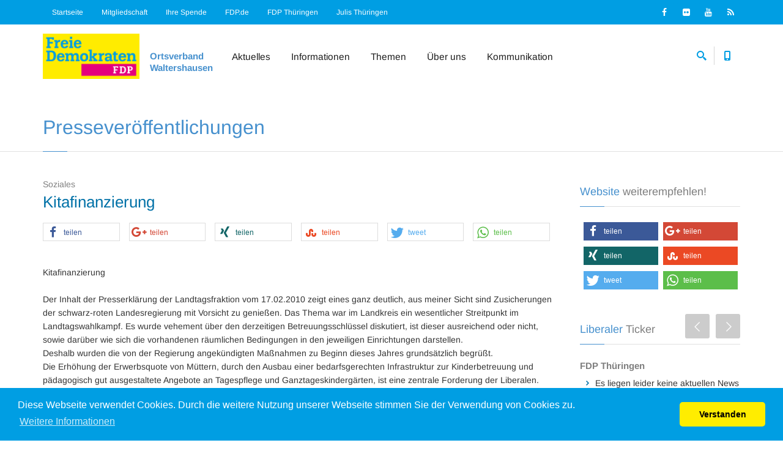

--- FILE ---
content_type: text/html; charset=ISO-8859-1
request_url: https://www.fdp-waltershausen.de/presse/1974-kitafinanzierung.html
body_size: 8004
content:
<!doctype html>
<html>
  <head>
  <meta charset="iso-8859-1">
  <title>Kitafinanzierung FDP Waltershausen-Leinatal - Die Liberalen online </title>
  <!--
    ==============================================================================
    phpVerbandCMS Version 1.07
    by Frank-Andre Thies
    ==============================================================================
    (c)  2002 - 2026  w w w . f - t h i e s . d e
    ALL RIGHTS RESERVED
    ==============================================================================
  //-->
  
  <meta name="author" content="Prof. Dr.-Ing. Christian Döbel - christian.doebel@gmx.de" />
  <meta name='copyright' content='Frank-Andre Thies 2002 - 2026' />
  <meta name="keywords" content="Freie Demokraten,freiheitlich,liberal,Liberalismus,Liberalisierung,Junge Liberale ,Jungliberale Aktion,Thüringen,frei,Partei,Politik,politisch,Politikverdrossenheit,Bürgerrechte,Freiheit,Eigenverantwortung, Programm,Demokratie,Barth,Guttmacher" />
  <meta name="description" content="Kitafinanzierung  Informationen über ihre FDP, Termine, Veranstaltungen, Presse, Untergliederungen, Ansprechpartner etc.  - Powered by phpVerbandCMS v.1.07" />
  <meta name="rating" content="General" />
  <meta name='distribution' content='global' />
  <meta name='robots' content='index,  follow' />
  <meta name='language' content='de' />
  <meta class="viewport" name="viewport" content="width=device-width, initial-scale=1.0">
  <meta http-equiv="X-UA-Compatible" content="IE=edge">
  <meta name="msapplication-TileColor" content="#ffed00" />
  <meta name="msapplication-TileImage" content="https://www.fdp-thueringen.de/mstile-144x144.png" />
  <meta name="apple-mobile-web-app-title" content="FDP" />
  <meta name="application-name" content="FDP" />
  <link rel="apple-touch-icon" sizes="57x57" href="https://www.fdp-thueringen.de/apple-touch-icon-57x57.png" />
  <link rel="apple-touch-icon" sizes="114x114" href="https://www.fdp-thueringen.de/apple-touch-icon-114x114.png" />
  <link rel="apple-touch-icon" sizes="72x72" href="https://www.fdp-thueringen.de/apple-touch-icon-72x72.png" />
  <link rel="apple-touch-icon" sizes="144x144" href="https://www.fdp-thueringen.de/apple-touch-icon-144x144.png" />
  <link rel="apple-touch-icon" sizes="60x60" href="https://www.fdp-thueringen.de/apple-touch-icon-60x60.png" />
  <link rel="apple-touch-icon" sizes="120x120" href="https://www.fdp-thueringen.de/apple-touch-icon-120x120.png" />
  <link rel="apple-touch-icon" sizes="76x76" href="https://www.fdp-thueringen.de/apple-touch-icon-76x76.png" />
  <link rel="apple-touch-icon" sizes="152x152" href="https://www.fdp-thueringen.de/apple-touch-icon-152x152.png" />
  <link rel="apple-touch-icon" sizes="180x180" href="https://www.fdp-thueringen.de/apple-touch-icon-180x180.png" />
  <link rel="icon" type="image/png" href="https://www.fdp-thueringen.de/favicon-192x192.png" sizes="192x192" />
  <link rel="icon" type="image/png" href="https://www.fdp-thueringen.de/favicon-160x160.png" sizes="160x160" />
  <link rel="icon" type="image/png" href="https://www.fdp-thueringen.de/favicon-96x96.png" sizes="96x96" />
  <link rel="icon" type="image/png" href="https://www.fdp-thueringen.de/favicon-16x16.png" sizes="16x16" />
  <link rel="icon" type="image/png" href="https://www.fdp-thueringen.de/favicon-32x32.png" sizes="32x32" />

  <!-- Favicon -->
  <link rel="shortcut icon" href="https://www.fdp-thueringen.de/favicon.ico" type="image/x-icon" />

  <!-- Plugins CSS -->
  <link rel="stylesheet" href="https://www.fdp-thueringen.de/templates/standard_v4/css/fonts_google.css">
  <link rel="stylesheet" href="https://www.fdp-thueringen.de/templates/standard_v4/css/buttons/buttons.css">
  <link rel="stylesheet" href="https://www.fdp-thueringen.de/templates/standard_v4/css/buttons/social-icons-embedded.css">
  <!-- <link rel="stylesheet" href="https://www.fdp-thueringen.de/templates/standard_v4/css/font-awesome.min.css"> -->
  <!-- <link rel="stylesheet" href="https://www.fdp-thueringen.de/templates/standard_v4/css/bootstrap.min.css"> -->
	<link rel="stylesheet" href="https://maxcdn.bootstrapcdn.com/bootstrap/3.3.7/css/bootstrap.min.css" integrity="sha384-BVYiiSIFeK1dGmJRAkycuHAHRg32OmUcww7on3RYdg4Va+PmSTsz/K68vbdEjh4u" crossorigin="anonymous">
  <link rel="stylesheet" href="https://www.fdp-thueringen.de/templates/standard_v4/css/jslider.css">
  <link rel="stylesheet" href="https://www.fdp-thueringen.de/templates/standard_v4/css/settings.css">
  <link rel="stylesheet" href="https://www.fdp-thueringen.de/templates/standard_v4/css/jquery.fancybox.css">
  <link rel="stylesheet" href="https://www.fdp-thueringen.de/templates/standard_v4/css/animate.css">
  <link rel="stylesheet" href="https://www.fdp-thueringen.de/templates/standard_v4/css/video-js.min.css">
  <link rel="stylesheet" href="https://www.fdp-thueringen.de/templates/standard_v4/css/morris.css">
  <link rel="stylesheet" href="https://www.fdp-thueringen.de/templates/standard_v4/css/royalslider/royalslider.css">
  <link rel="stylesheet" href="https://www.fdp-thueringen.de/templates/standard_v4/css/royalslider/skins/minimal-white/rs-minimal-white.css">
  <link rel="stylesheet" href="https://www.fdp-thueringen.de/templates/standard_v4/css/layerslider/layerslider.css">
  <link rel="stylesheet" href="https://www.fdp-thueringen.de/templates/standard_v4/css/ladda.min.css">
  <link rel="stylesheet" href="https://www.fdp-thueringen.de/templates/standard_v4/css/datepicker.css">
  <link rel="stylesheet" href="https://www.fdp-thueringen.de/templates/standard_v4/css/jquery.scrollbar.css">
  <link rel="stylesheet" href="https://www.fdp-thueringen.de/templates/standard_v4/css/cookieconsent.min.css">

  <!-- Theme CSS -->
  <link rel="stylesheet" href="https://www.fdp-thueringen.de/templates/standard_v4/css/style.css">

  <!-- Responsive CSS -->
  <link rel="stylesheet" href="https://www.fdp-thueringen.de/templates/standard_v4/css/responsive.css">

  <!-- Custom CSS -->
  <link rel="stylesheet" href="https://www.fdp-thueringen.de/templates/standard_v4/css/customizer/pages.css">
  <link rel="stylesheet" href="https://www.fdp-thueringen.de/templates/standard_v4/css/customizer/fdplvthuer.css">
  <link rel="stylesheet" href="https://www.fdp-thueringen.de/templates/standard_v4/css/shariff.min.css">

  <!-- IE Styles-->
  <link rel='stylesheet' href="https://www.fdp-thueringen.de/templates/standard_v4/css/ie/ie.css">

  <!--[if lt IE 9]>
    <script src="https://www.fdp-thueringen.de/templates/standard_v4/js/html5shiv.min.js"></script>
    <script src="https://www.fdp-thueringen.de/templates/standard_v4/js/respond.min.js"></script>
	<link rel='stylesheet' href="https://www.fdp-thueringen.de/templates/standard_v4/css/ie/ie8.css">
  <![endif]-->



</head>
<body class="fixed-header hidden-top">
<div class="page-box">
<div class="page-box-content">

<div id="top-box">
  <div class="top-box-wrapper">
	<div class="container">
	  <div class="row">
		<div class="col-xs-9 col-sm-8">
		  <div class="navbar navbar-inverse top-navbar top-navbar-left" role="navigation">

			<nav class="collapse collapsing navbar-collapse">
			  <ul class="nav navbar-nav navbar-right">
					<li><a href="https://www.fdp-waltershausen.de/" title="Home / Startseite" onmouseover="window.status='Home / Startseite';return true">Startseite</a></li>
					<li><a href="https://mitgliedwerden.fdp.de/" title="Jetzt Mitglied werden - zum FDP-Online-Aufnahmeantrag" onmouseover="window.status='Mitglied werden';return true">Mitgliedschaft</a></li>
					<li><a href="https://www.fdp-waltershausen.de/spenden/index.html" title="Ihre Spende an die FDP" onmouseover="window.status='Ihre Spende an die FDP';return true">Ihre Spende</a></li>
					<li><a target="_blank" href="http://www.fdp.de/" title="Zum FDP Bundesverband" onmouseover="window.status='Zum FDP Bundesverband';return true">FDP.de</a></li> 
					<li><a target="_blank" href="http://www.fdp-thueringen.de/" title="Zur FDP Thüringen" onmouseover="window.status='Zur FDP Thüringen';return true">FDP Thüringen</a></li>
					<li><a target="_blank" href="http://www.julis-thueringen.de/" title="Zu den Jungen Liberalen in Thüringen" onmouseover="window.status='Zu den Jungen Liberalen in Thüringen';return true">Julis Thüringen</a></li>
			  </ul>
			</nav>

			<button type="button" class="navbar-toggle btn-navbar collapsed" data-toggle="collapse" data-target=".top-navbar .navbar-collapse">
			  <span class="icon-bar"></span>
			  <span class="icon-bar"></span>
			  <span class="icon-bar"></span>
			</button>

		  </div>
		</div>

		<div class="col-xs-3 col-sm-4">
		  <div class="navbar navbar-inverse top-navbar top-navbar-right" role="navigation">

			<div class="top-social bg-social text-right">
    			<a class="icon-item" href="http://www.facebook.com/group.php?gid=120147230552" title="Facebook" target="_blank"><i class="fa fa-facebook"></i></a>
    			<a class="icon-item" href="http://www.flickr.com/photos/fdp_thueringen/" title="Flickr" target="_blank"><i class="fa fa-flickr"></i></a>
    			<a class="icon-item" href="http://www.youtube.com/fdp" title="YouTube" target="_blank"><i class="fa fa-youtube"></i></a>
    			<a class="icon-item" href="https://www.fdp-waltershausen.de/rss/index.html" title="RSS Newsfeed" target="_blank"><i class="fa fa-rss"></i></a>
    			<div class="clearfix"></div>
			</div>
		  </div>
		</div>
	  </div>
	</div>
  </div>
</div><!-- #top-box -->

<header class="header">
  <div class="header-wrapper">
	<div class="container">
	  <div class="row">
	  	<div class="col-xs-6 col-md-2 col-lg-3 logo-box">
		
			 <div class="logo">
				<a title="Startseite" href="https://www.fdp-waltershausen.de/">
				  <img src="https://www.fdp-thueringen.de/logos/logo0039_1420844369.png" class="logo-img" alt="FDP Waltershausen-Leinatal - Die Liberalen online" width="175" height="82">
				</a>
			 </div>
		  <h1>FDP Waltershausen-Leinatal - Die Liberalen online</h1><h2>Ortsverband Waltershausen</h2>
		</div><!-- .logo-box -->

		<div class="col-xs-6 col-md-10 col-lg-9 right-box">
		  <div class="right-box-wrapper">
			<div class="header-icons">
			  <div class="search-header hidden-600">
				<a href="#">
				  <svg xmlns="https://www.w3.org/2000/svg" xmlns:xlink="https://www.w3.org/1999/xlink" x="0px" y="0px" width="16px" height="16px" viewBox="0 0 16 16" enable-background="new 0 0 16 16" xml:space="preserve">
					<path d="M12.001,10l-0.5,0.5l-0.79-0.79c0.806-1.021,1.29-2.308,1.29-3.71c0-3.313-2.687-6-6-6C2.687,0,0,2.687,0,6
					s2.687,6,6,6c1.402,0,2.688-0.484,3.71-1.29l0.79,0.79l-0.5,0.5l4,4l2-2L12.001,10z M6,10c-2.206,0-4-1.794-4-4s1.794-4,4-4
					s4,1.794,4,4S8.206,10,6,10z"></path>
					<image src="img/png-icons/search-icon.png" alt="" width="16" height="16" style="vertical-align: top;">
				  </svg>
				</a>
			  </div><!-- .search-header

			  --><div class="phone-header hidden-600">
				<a href="#">
				  <svg xmlns="https://www.w3.org/2000/svg" xmlns:xlink="https://www.w3.org/1999/xlink" x="0px" y="0px" width="16px" height="16px" viewBox="0 0 16 16" enable-background="new 0 0 16 16" xml:space="preserve">
					<path d="M11.001,0H5C3.896,0,3,0.896,3,2c0,0.273,0,11.727,0,12c0,1.104,0.896,2,2,2h6c1.104,0,2-0.896,2-2
					c0-0.273,0-11.727,0-12C13.001,0.896,12.105,0,11.001,0z M8,15c-0.552,0-1-0.447-1-1s0.448-1,1-1s1,0.447,1,1S8.553,15,8,15z
					M11.001,12H5V2h6V12z"></path>
					<image src="img/png-icons/phone-icon.png" alt="" width="16" height="16" style="vertical-align: top;">
				  </svg>
				</a>
			  </div><!-- .phone-header  -->
			</div><!-- .header-icons -->

			<div class="primary">
			  <div class="navbar navbar-default" role="navigation">
				<button type="button" class="navbar-toggle btn-navbar collapsed" data-toggle="collapse" data-target=".primary .navbar-collapse">
				  <span class="text">Menu</span>
				  <span class="icon-bar"></span>
				  <span class="icon-bar"></span>
				  <span class="icon-bar"></span>
				</button>

				<nav class="collapse collapsing navbar-collapse">
				  <ul class="nav navbar-nav navbar-center">
					<li class="parent">
					  <a href="https://www.fdp-waltershausen.de/">Aktuelles</a>
					  <ul class="sub">
							<li><a href="https://www.fdp-waltershausen.de/">News</a></li>
							<li><a href="https://www.fdp-waltershausen.de/termine/index.html">Termine</a></li>
							<li><a href="https://www.fdp-waltershausen.de/presse/index.html">Presse</a></li>
							<li><a href="https://www.fdp-waltershausen.de/news/archiv.html">Newsarchiv</a></li>
					  </ul>
					</li>
					<li class="parent">
					  <a href="https://www.fdp-waltershausen.de/aktionen/index.html">Informationen</a>
					  <ul class="sub">
							<li><a href="https://www.fdp-waltershausen.de/aktionen/index.html">Aktionen</a></li>
							<li><a href="https://www.fdp-waltershausen.de/wir_uns/index.html">Wir über uns</a></li>
							<li><a href="https://www.fdp-waltershausen.de/sonstiges/index.html">Sonstiges</a></li>
							<li><a href="https://www.fdp-waltershausen.de/wahlkampf/index.html">Bildarchiv</a></li>
							<li><a href="https://www.fdp-waltershausen.de/links/index.html">Links</a></li>
					  </ul>
					</li>
					<li class="parent">
					  <a href="https://www.fdp-waltershausen.de/programm/index.html">Themen</a>
					  <ul class="sub">
							<li><a href="https://www.fdp-waltershausen.de/programm/index.html">Programm</a></li>
					  </ul>
					</li>
					<li class="parent">
					  <a href="https://www.fdp-waltershausen.de/vorstand/index.html">Über uns</a>
					  <ul class="sub">
							<li><a href="https://www.fdp-waltershausen.de/vorstand/index.html">Vorstand</a></li>
					  </ul>
					</li>
					<li class="parent">
					  <a href="https://www.fdp-waltershausen.de/kontakt/index.html">Kommunikation</a>
					  <ul class="sub">
							<li><a href="https://www.fdp-waltershausen.de/kontakt/index.html">Kontaktaufnahme</a></li>
							<li><a href="https://www.fdp-waltershausen.de/guestbook/index.html">Gästebuch</a></li>
					  </ul>
					</li>

				  </ul>
				</nav>
			  </div>
			</div><!-- .primary -->
		  </div>
		</div>

		<div class="phone-active col-sm-9 col-md-9">
		  <a href="#" class="close"><span>close</span>×</a>
		  <span class="title">Telefon:</span> <strong>0714-7274293</strong> <span class="title">Fax:</span> <strong>---</strong>
		</div>
		<div class="search-active col-sm-9 col-md-9">
		  <a href="#" class="close"><span>close</span>×</a>
		  <form name="search-form" class="search-form" method="get" action="https://www.fdp-waltershausen.de/suche.html">
			<input class="search-string form-control" type="search" placeholder="Suchbegriff eintragen" name="query"><input type="hidden" name="cat" value="all" />
			<button class="search-submit">
			  <svg xmlns="https://www.w3.org/2000/svg" xmlns:xlink="https://www.w3.org/1999/xlink" x="0px" y="0px" width="16px" height="16px" viewBox="0 0 16 16" enable-background="new 0 0 16 16" xml:space="preserve">
				<path fill="#231F20" d="M12.001,10l-0.5,0.5l-0.79-0.79c0.806-1.021,1.29-2.308,1.29-3.71c0-3.313-2.687-6-6-6C2.687,0,0,2.687,0,6
				s2.687,6,6,6c1.402,0,2.688-0.484,3.71-1.29l0.79,0.79l-0.5,0.5l4,4l2-2L12.001,10z M6,10c-2.206,0-4-1.794-4-4s1.794-4,4-4
				s4,1.794,4,4S8.206,10,6,10z"></path>
				<image src="img/png-icons/search-icon.png" alt="" width="16" height="16" style="vertical-align: top;">
			  </svg>
			</button>
		  </form>
		</div>
	  </div><!--.row -->
	</div>
  </div><!-- .header-wrapper -->
</header><!-- .header -->

<section id="main">

  <header class="page-header">
    <div class="container">
      <h1 class="title first-word">Presseveröffentlichungen</h1>
    </div>	
  </header>

  <div class="container">

    <div class="row">
      
      <div class="content blog col-sm-12 col-md-9">

				<a name="pid_1974"></a>

				<article class="post">
					<div class="entry-detail">
					  <div class="meta">
						<span>Soziales</span>
					  </div>
					  <div class="description">
						<h2 class="entry-title"><a href="https://www.fdp-waltershausen.de/presse/1974-kitafinanzierung.html">Kitafinanzierung</a></h2>
					  </div>
					  <div class="shariff bottom-padding-mini2" data-theme="white" data-backend-url="/shariff/" data-services="[&quot;facebook&quot;,&quot;googleplus&quot;,&quot;xing&quot;,&quot;stumbleupon&quot;,&quot;twitter&quot;,&quot;whatsapp&quot;]" data-url="https://www.fdp-waltershausen.de/presse/1974-kitafinanzierung.html"></div>
					  <div class="entry-content">
							
							<p>Kitafinanzierung<br />
<br />
Der Inhalt der Presserklärung der Landtagsfraktion vom 17.02.2010 zeigt eines ganz deutlich, aus meiner Sicht sind Zusicherungen der schwarz-roten Landesregierung mit Vorsicht zu genießen. Das Thema war im Landkreis ein wesentlicher Streitpunkt im Landtagswahlkampf. Es wurde vehement über den derzeitigen Betreuungsschlüssel diskutiert, ist dieser ausreichend oder nicht, sowie darüber wie sich die vorhandenen räumlichen Bedingungen in den jeweiligen Einrichtungen darstellen.<br />
Deshalb wurden die von der Regierung angekündigten Maßnahmen zu Beginn dieses Jahres grundsätzlich begrüßt. <br />
Die Erhöhung der Erwerbsquote von Müttern, durch den Ausbau einer bedarfsgerechten Infrastruktur zur Kinderbetreuung und pädagogisch gut ausgestaltete Angebote an Tagespflege und Ganztageskindergärten, ist eine zentrale Forderung der Liberalen.<br />
<br />
Der aktuellen Presseerklärung ist nun entgegen der Ankündigung der Landesregierung zu entnehmen, dass die Kommunen an der Stelle nun doch zur Kasse gebeten werden sollen. So bekommen die Kommunen zwar die veranschlagten Mehrausgaben zur Einstellung der Kindergärtnerinnen, im Gegenzug soll die Kürzung des Kommunalen Finanzausgleichs erfolgen.<br />
Die Mehrbelastungen für die Kommunen wären bei der derzeitigen Haushaltslage nicht zu bewältigen! <br />
<br />
VG TKH<br />
Waltershausen, 18.02.2010<br />
<br />
<br />
<br /><br /></p>
					  </div>
					  <footer class="entry-meta">
						  <span class="meta-date"><i class="fa fa-clock-o"></i>18.02.2010</span> <span class="meta-author"><i class="fa fa-user"></i>Torsten Köhler-Hohlfeld</span>
		  			</footer>



						<p class="notprint"><script type="text/javascript"><!--
						     parent.myUrl = self.window.location.href;
						     var BestNr= new Array();
						     var Preis = new Array();
						     var Bezeichnung = new Array();
						     var i;
						     document.write('<div class="center"><strong>[ <a href="javascript:history.go(-1)">Zurück</a> ]</strong></div>');
						  // --> </script> </p>
  
					</div>
  			</article><!-- .post -->
  			<div class="clearfix"></div>      </div><!-- .content -->
	  
      <div id="sidebar" class="sidebar col-sm-12 col-md-3">

  			
	  		<div class="title-box margin-min">
	  			<h2 class="title first-word">Website weiterempfehlen!</h2>
	  		</div>
	  		<div class="shariff alignright bottom-padding-mini2" data-backend-url="/shariff/" data-services="[&quot;facebook&quot;,&quot;googleplus&quot;,&quot;xing&quot;,&quot;stumbleupon&quot;,&quot;twitter&quot;,&quot;whatsapp&quot;]" data-url="https://www.fdp-waltershausen.de/"></div>
	  		<div class="clearfix"></div>
  			
	  		<div class="carousel-box load overflow" data-carousel-autoplay="true" data-carousel-pagination="true" data-carousel-one="true">
					<div class="title-box margin-min">
					  <a class="next" href="#">
							<svg xmlns="https://www.w3.org/2000/svg" xmlns:xlink="https://www.w3.org/1999/xlink" x="0px" y="0px" width="9px" height="16px" viewBox="0 0 9 16" enable-background="new 0 0 9 16" xml:space="preserve">
							  <polygon fill-rule="evenodd" clip-rule="evenodd" fill="#fcfcfc" points="1,0.001 0,1.001 7,8 0,14.999 1,15.999 9,8 "></polygon>
							</svg>
		  			</a>
					  <a class="prev" href="#">
							<svg xmlns="https://www.w3.org/2000/svg" xmlns:xlink="https://www.w3.org/1999/xlink" x="0px" y="0px" width="9px" height="16px" viewBox="0 0 9 16" enable-background="new 0 0 9 16" xml:space="preserve">
			  				<polygon fill-rule="evenodd" clip-rule="evenodd" fill="#fcfcfc" points="8,15.999 9,14.999 2,8 9,1.001 8,0.001 0,8 "></polygon>
							</svg>
		  			</a>
		  			<h2 class="title first-word">Liberaler Ticker</h2>
					</div>
					<div class="clearfix"></div>

					<div class="row">
		  			<div class="carousel no-responsive">
							<div class="post ticker">
			  				<h3 class="entry-title">FDP Thüringen</h3>
			  				<div class="entry-content">
			    				<ul>
										<li>Es liegen leider keine aktuellen News vor.</li>
			    				</ul>
        				</div>
							</div>
							
							<div class="post ticker">
			  				<h3 class="entry-title">Portal Liberal</h3>
			  				<div class="entry-content">
			    				<ul>
			     					<li><a href="http://www.liberale.de/content/bargeld-obergrenze-ist-hilfloser-aktionismus" title="Bargeld-Obergrenze ist hilfloser Aktionismus Die Menschen hätten keinen Bedarf an großkoalitionärem Tatendrang, konstatierte Wissing. Er stellte klar: Statt die Finger nach dem Bargeld der Bürger auszustrecken, sollte di ...">Bargeld-Obergrenze ist hilfloser Aktionismus</a> <small>17.02.2016</small></li>
			     					<li><a href="http://www.liberale.de/content/internet-zensur-pakistan-wieder-aufgehoben" title="Internet-Zensur in Pakistan wieder aufgehobenAnscheinend seien offizielle Stellen der Auffassung gewesen, dass man das Internet ähnlich einfach wie einen Radio- oder Fernsehsender blockieren könne, erläutere Besold, Leit ...">Internet-Zensur in Pakistan wieder aufgehoben</a> <small>15.02.2016</small></li>
			     					<li><a href="http://www.liberale.de/content/scholz-verwaltet-lustlos-statt-gut-zu-regieren" title="Scholz verwaltet lustlos statt gut zu regieren Nach dem Olympiadebakel geben sich Scholz und die Grünen offenbar mit der Provinzialisierung der Stadt zufrieden, sagt Suding. Hamburg werde längst nicht so ordentlich regie ...">Scholz verwaltet lustlos statt gut zu regieren</a> <small>12.02.2016</small></li>
			     					<li><a href="http://www.liberale.de/content/szydlo-ist-nur-eine-marionette" title="Szydlo ist nur eine MarionetteSzydlo hatte sich im Januar im EU-Parlament sachlich und gesprächsbereit gezeigt angesichts der Kritik am neuen Mediengesetz. Der Vizepräsident des EU-Parlaments verdeutlichte allerdings, da ...">Szydlo ist nur eine Marionette</a> <small>12.02.2016</small></li>
			     					<li><a href="http://www.liberale.de/content/medienmontag-medien-im-wandel" title="MedienMontag - Medien im WandelDie Welt-Autorin weiß, wovon sie spricht. Sie hatte sich im vergangenen Jahr durch einen ehrlicherweise wenig durchdachten, so Rönne, Artikel in einen Shitstorm hineingeschrieben. Da  habe  ...">MedienMontag - Medien im Wandel</a> <small>11.02.2016</small></li>
			    				</ul>
			  				</div>
							</div>
							
		  			</div>
					</div>

					<div class="clearfix"></div>
					<div class="pagination switches"></div>
	  		</div>
				
			  <aside class="widget mitglied top-padding-mini" data-appear-animation="fadeIn">
			  	<div class="title-box margin-min">
						<h2 class="title first-word">Mitglied werden</h2>
			  	</div>
	  			<a href="https://mitgliedwerden.fdp.de/" target="_blank" title="Jetzt Mitglied in der FDP werden!"><img class="center" src="https://www.fdp-thueringen.de/templates/standard_v4/img/mitglied werden.png" width="278" height="200" alt="Jetzt Mitglied werden"></a>
			  </aside>
				
				
				
      </div><!-- .sidebar -->
      
    </div>
  </div><!-- .container -->

</section><!-- #main -->

</div><!-- .page-box-content -->
</div><!-- .page-box -->

<footer id="footer">
  <div class="footer-top">
    <div class="container">
      <div class="row sidebar">

	<aside class="col-xs-12 col-sm-6 col-md-3 widget social">
		  <div class="title-block">
			<h3 class="title">Follow Us</h3>
		  </div>
          	  <p>Folgen Sie uns:</p>
          	  <a class="sbtnf sbtnf-rounded color color-hover icon-facebook" href="http://www.facebook.com/group.php?gid=120147230552"></a>
          	  <a class="sbtnf sbtnf-rounded color color-hover icon-flickr" href="http://www.flickr.com/photos/fdp_thueringen/"></a>
          	  <a class="sbtnf sbtnf-rounded color color-hover icon-youtube" href="http://www.youtube.com/fdp"></a>
          	  <a class="sbtnf sbtnf-rounded color color-hover icon-rss" href="https://www.fdp-waltershausen.de/rss/index.html"></a>
		  <div class="clearfix"></div>
	</aside>

	<aside class="col-xs-12 col-sm-6 col-md-3 widget links">
		  <div class="title-block">
			<h3 class="title">Partner</h3>
		  </div>
		  <nav>
			<ul>
			  <li><a href="https://www.fdp-thueringen.de/waltershausen/partner.php?id=64">FDP Kreisverband Gotha</a></li>
			  <li><a href="https://www.fdp-thueringen.de/waltershausen/partner.php?id=65">FDP Kreisverband Gotha</a></li>
			  <li><a href="https://www.fdp-thueringen.de/waltershausen/partner.php?id=66">Homepage Torsten Köhler-Hohlfeld</a></li>
			  <li><a href="https://www.fdp-thueringen.de/waltershausen/partner.php?id=72">FDP Landesverband Thüringen</a></li>
			  <li><a href="https://www.fdp-thueringen.de/waltershausen/partner.php?id=73">BürgerReport-Liberale Nachrichten aus dem Landkreis Gotha</a></li>
			  <li><a href="https://www.fdp-thueringen.de/waltershausen/partner.php?id=67">Liberales Lexikon</a></li>
			  <li><a href="https://www.fdp-thueringen.de/waltershausen/partner.php?id=70">Thüringen Rundfahrt der Frauen</a></li>
			  <li><a href="https://www.fdp-thueringen.de/waltershausen/partner.php?id=71">Gotha-Info.de</a></li>
			</ul>
		  </nav>
	</aside>

	<aside class="col-xs-12 col-sm-6 col-md-3 widget links">
		  <div class="title-block">
				<h3 class="title">Informationen</h3>
		  </div>
		  <p>
		  	<a class="white" href="https://www.fdp-waltershausen.de/impressum/index.html" title="Impressum" onmouseover="window.status='Impressum';return true">Impressum</a><br />
		  	<a class="white" href="https://www.fdp-waltershausen.de/datenschutzerklaerung/index.html" title="Datenschutzerklärung" onmouseover="window.status='Datenschutzerklärung';return true">Datenschutzerklärung</a>
		  </p>
		 	<p>
		 		22 Besucher online<br />
		 		Webmastered by <a href="mailto:christian.doebel@gmx.de">Prof. Dr.-Ing. Christian Döbel</a><br />
		 		Designed by <a href="http://www.f-thies.de/" target="_blank">f-thies.de</a>
		  </p>
	</aside>

	<aside class="col-xs-12 col-sm-6 col-md-3 widget contact">
		  <div class="title-block">
			<h3 class="title">Kontakt</h3>
		  </div>
		  <p>
		  FDP Freie Demokratische Partei<br />OV Waltershausen<br />Ausfeldstr. 21<br />99880 Waltershausen<br />Tel.: 0714-7274293<br />Fax: ---
		  </p>
	</aside>
      </div>
    </div>
  </div><!-- .footer-top -->
  <div class="footer-bottom">
    <div class="container">
      <div class="row">
        <div class="copyright col-xs-12 col-sm-3 col-md-11">
					Das <a href="http://www.f-thies.de/projekte/phpverbandcms/" title="phpVerbandCMS by f-thies.de" target="_blank" class="tool">phpVerbandCMS</a> benötigte 19 Datenbankabfragen und 0.0831 Sekunden zum Erstellen der Site. | GZIP ist deaktiviert
        </div>

        <div class="col-xs-12 col-sm-3 col-md-1">
          <a href="#" class="up">
					<span class="glyphicon glyphicon-arrow-up"></span>
	  			</a>
        </div>
      </div>
    </div>
  </div><!-- .footer-bottom -->
</footer>
<div class="clearfix"></div>


<script src="https://www.fdp-thueringen.de/templates/standard_v4/js/jquery-1.11.0.min.js"></script>
<!-- <script src="https://www.fdp-thueringen.de/templates/standard_v4/js/bootstrap.min.js"></script> -->
<script src="https://maxcdn.bootstrapcdn.com/bootstrap/3.3.7/js/bootstrap.min.js" integrity="sha384-Tc5IQib027qvyjSMfHjOMaLkfuWVxZxUPnCJA7l2mCWNIpG9mGCD8wGNIcPD7Txa" crossorigin="anonymous"></script>
<script src="https://www.fdp-thueringen.de/templates/standard_v4/js/price-regulator/jshashtable-2.1_src.js"></script>
<script src="https://www.fdp-thueringen.de/templates/standard_v4/js/price-regulator/jquery.numberformatter-1.2.3.js"></script>
<script src="https://www.fdp-thueringen.de/templates/standard_v4/js/price-regulator/tmpl.js"></script>
<script src="https://www.fdp-thueringen.de/templates/standard_v4/js/price-regulator/jquery.dependClass-0.1.js"></script>
<script src="https://www.fdp-thueringen.de/templates/standard_v4/js/price-regulator/draggable-0.1.js"></script>
<script src="https://www.fdp-thueringen.de/templates/standard_v4/js/price-regulator/jquery.slider.js"></script>
<script src="https://www.fdp-thueringen.de/templates/standard_v4/js/jquery.carouFredSel-6.2.1-packed.js"></script>
<script src="https://www.fdp-thueringen.de/templates/standard_v4/js/jquery.touchSwipe.min.js"></script>
<script src="https://www.fdp-thueringen.de/templates/standard_v4/js/jquery.elevateZoom-3.0.8.min.js"></script>
<script src="https://www.fdp-thueringen.de/templates/standard_v4/js/jquery.imagesloaded.min.js"></script>
<script src="https://www.fdp-thueringen.de/templates/standard_v4/js/jquery.appear.js"></script>
<script src="https://www.fdp-thueringen.de/templates/standard_v4/js/jquery.sparkline.min.js"></script>
<script src="https://www.fdp-thueringen.de/templates/standard_v4/js/jquery.easypiechart.min.js"></script>
<script src="https://www.fdp-thueringen.de/templates/standard_v4/js/jquery.easing.1.3.js"></script>
<script src="https://www.fdp-thueringen.de/templates/standard_v4/js/jquery.fancybox.pack.js"></script>
<script src="https://www.fdp-thueringen.de/templates/standard_v4/js/isotope.pkgd.min.js"></script>
<script src="https://www.fdp-thueringen.de/templates/standard_v4/js/jquery.knob.js"></script>
<script src="https://www.fdp-thueringen.de/templates/standard_v4/js/jquery.stellar.min.js"></script>
<script src="https://www.fdp-thueringen.de/templates/standard_v4/js/jquery.selectBox.min.js"></script>
<script src="https://www.fdp-thueringen.de/templates/standard_v4/js/jquery.royalslider.min.js"></script>
<script src="https://www.fdp-thueringen.de/templates/standard_v4/js/jquery.tubular.1.0.js"></script>
<script src="https://www.fdp-thueringen.de/templates/standard_v4/js/SmoothScroll.js"></script>
<script src="https://www.fdp-thueringen.de/templates/standard_v4/js/country.js"></script>
<script src="https://www.fdp-thueringen.de/templates/standard_v4/js/spin.min.js"></script>
<script src="https://www.fdp-thueringen.de/templates/standard_v4/js/ladda.min.js"></script>
<script src="https://www.fdp-thueringen.de/templates/standard_v4/js/masonry.pkgd.min.js"></script>
<script src="https://www.fdp-thueringen.de/templates/standard_v4/js/morris.min.js"></script>
<script src="https://www.fdp-thueringen.de/templates/standard_v4/js/raphael.min.js"></script>
<script src="https://www.fdp-thueringen.de/templates/standard_v4/js/video.js"></script>
<script src="https://www.fdp-thueringen.de/templates/standard_v4/js/pixastic.custom.js"></script>
<script src="https://www.fdp-thueringen.de/templates/standard_v4/js/livicons-1.4.min.js"></script>
<script src="https://www.fdp-thueringen.de/templates/standard_v4/js/layerslider/greensock.js"></script>
<script src="https://www.fdp-thueringen.de/templates/standard_v4/js/layerslider/layerslider.transitions.js"></script>
<script src="https://www.fdp-thueringen.de/templates/standard_v4/js/layerslider/layerslider.kreaturamedia.jquery.js"></script>
<script src="https://www.fdp-thueringen.de/templates/standard_v4/js/revolution/jquery.themepunch.plugins.min.js"></script>
<script src="https://www.fdp-thueringen.de/templates/standard_v4/js/revolution/jquery.themepunch.revolution.min.js"></script>
<script src="https://www.fdp-thueringen.de/templates/standard_v4/js/bootstrapValidator.min.js"></script>
<script src="https://www.fdp-thueringen.de/templates/standard_v4/js/bootstrap-datepicker.js"></script>
<script src="https://www.fdp-thueringen.de/templates/standard_v4/js/jplayer/jquery.jplayer.min.js"></script>
<script src="https://www.fdp-thueringen.de/templates/standard_v4/js/jplayer/jplayer.playlist.min.js"></script>
<script src="https://www.fdp-thueringen.de/templates/standard_v4/js/jquery.scrollbar.min.js"></script>
<script src="https://www.fdp-thueringen.de/templates/standard_v4/js/main.js"></script>
<script src="https://use.fontawesome.com/71ebed59ee.js"></script>
<script src="https://www.fdp-thueringen.de/templates/standard_v4/js/shariff.min.js"></script>
<script src="https://www.fdp-thueringen.de/templates/standard_v4/js/customize.js"></script>
<script src="https://cdn.jsdelivr.net/npm/cookieconsent@3/build/cookieconsent.min.js" data-cfasync="false"></script>
<script>
window.cookieconsent.initialise({
  "palette": {
    "popup": {
      "background": "#009ee3",
      "text": "#ffffff"
    },
    "button": {
      "background": "#ffed00"
    }
  },
  "theme": "classic",
  "content": {
    "message": "Diese Webseite verwendet Cookies. Durch die weitere Nutzung unserer Webseite stimmen Sie der Verwendung von Cookies zu.",
    "dismiss": "Verstanden",
    "link": "Weitere Informationen",
    "href": "https://www.fdp-waltershausen.de/datenschutzerklaerung/index.html"
  }
});
</script>
</body>
</html>

--- FILE ---
content_type: text/css
request_url: https://www.fdp-thueringen.de/templates/standard_v4/css/fonts_google.css
body_size: 399
content:
/*!
 *  Local loading of GoogleFonts
 */
 
/* arimo-regular - latin */
@font-face {
  font-family: 'Arimo';
  font-style: normal;
  font-weight: 400;
  src: url('../fonts/arimo-v27-latin-regular.eot'); /* IE9 Compat Modes */
  src: local(''),
       url('../fonts/arimo-v27-latin-regular.eot?#iefix') format('embedded-opentype'), /* IE6-IE8 */
       url('../fonts/arimo-v27-latin-regular.woff2') format('woff2'), /* Super Modern Browsers */
       url('../fonts/arimo-v27-latin-regular.woff') format('woff'), /* Modern Browsers */
       url('../fonts/arimo-v27-latin-regular.ttf') format('truetype'), /* Safari, Android, iOS */
       url('../fonts/arimo-v27-latin-regular.svg#Arimo') format('svg'); /* Legacy iOS */
}
/* arimo-700 - latin */
@font-face {
  font-family: 'Arimo';
  font-style: normal;
  font-weight: 700;
  src: url('../fonts/arimo-v27-latin-700.eot'); /* IE9 Compat Modes */
  src: local(''),
       url('../fonts/arimo-v27-latin-700.eot?#iefix') format('embedded-opentype'), /* IE6-IE8 */
       url('../fonts/arimo-v27-latin-700.woff2') format('woff2'), /* Super Modern Browsers */
       url('../fonts/arimo-v27-latin-700.woff') format('woff'), /* Modern Browsers */
       url('../fonts/arimo-v27-latin-700.ttf') format('truetype'), /* Safari, Android, iOS */
       url('../fonts/arimo-v27-latin-700.svg#Arimo') format('svg'); /* Legacy iOS */
}
/* arimo-italic - latin */
@font-face {
  font-family: 'Arimo';
  font-style: italic;
  font-weight: 400;
  src: url('../fonts/arimo-v27-latin-italic.eot'); /* IE9 Compat Modes */
  src: local(''),
       url('../fonts/arimo-v27-latin-italic.eot?#iefix') format('embedded-opentype'), /* IE6-IE8 */
       url('../fonts/arimo-v27-latin-italic.woff2') format('woff2'), /* Super Modern Browsers */
       url('../fonts/arimo-v27-latin-italic.woff') format('woff'), /* Modern Browsers */
       url('../fonts/arimo-v27-latin-italic.ttf') format('truetype'), /* Safari, Android, iOS */
       url('../fonts/arimo-v27-latin-italic.svg#Arimo') format('svg'); /* Legacy iOS */
}



--- FILE ---
content_type: text/css
request_url: https://www.fdp-thueringen.de/templates/standard_v4/css/style.css
body_size: 35993
content:
/*
Theme Name: FDP Thüringen 2016
Author: Frank-Andre Thies
Author URI: http://www.f-thies.de
*/


@charset "utf-8";

/******************************************************************************
  General
*******************************************************************************/
@-webkit-keyframes fadeIn {
  0% {
    opacity: 0;
  }
  100% {
    opacity: 1;
  }
}
@keyframes fadeIn {
  0% {
    opacity: 0;
  }
  100% {
    opacity: 1;
  }
}
@-webkit-keyframes fadeOut {
  0% {
    opacity: 1;
  }
  100% {
    opacity: 0;
  }
}
@keyframes fadeOut {
  0% {
    opacity: 1;
  }
  100% {
    opacity: 0;
  }
}
* {
  border-color: #e1e1e1;
  border-style: solid;
  border-width: 0;
  zoom: 1;
  -webkit-tap-highlight-color:rgba(0,0,0,0);
}
*:focus {
  outline: none !important;
}
html,
body {
  height: 100%;
}
.full-height {
  height: 100%;
}
body {
  font-family: 'Arimo', sans-serif;
  height: 100%;
  line-height: 1.6;
  -webkit-appearance: none;
  -webkit-font-smoothing: antialiased;
  overflow-x: hidden;
}
body.loaded {
  overflow-x: inherit;
}
.scroll-width {
  height: 150px;
  left: 0;
  overflow: hidden;
  position: absolute;
  visibility: hidden;
  top: 0;
  width: 200px;
}
.scroll-width div {
  height: 200px;
  width: 100%;
}
input,
button,
select,
textarea {
  font-family: 'Arimo', sans-serif;
}
.page-box {
  min-height: 100%;
  height: auto !important;
  height: 100%;
}
.page-box-content {
  padding-bottom: 310px;
}
img {
  max-width: 100%;
  height: auto;
}
svg image {
  display: none;
}

.terms { display:none; }

/* Text */
a {
  color: #2e5481;
}
a:visited {
  color: #7996b7;
}
a:active {
  color: #000;
}
a.no-border,
.no-border a {
  color: #7f7f7f;
  text-decoration: none;
  -webkit-transition: color .2s linear;
  transition: color .2s linear;
}
a.no-border:hover,
.no-border a:hover {
  color: #1e1e1e;
  text-decoration: none;
  -webkit-transition: color .2s linear;
  transition: color .2s linear;
}
.white a.no-border,
.white .no-border a {
  color: #fff;
  color: rgba(255,255,255,.8);
}
.white  a.no-border:hover,
.white  .no-border a:hover {
  color: #fff;
}
h1, h2, h3, h4, h5, h6 {
  font-weight: bold;
  line-height: 1.3;
  margin: 0 0 22px;
  text-rendering: optimizelegibility;
}
.light {
  font-weight: normal;
}
h1 {
  font-size: 48px;
}
h2 {
  font-size: 40px;
}
h3 {
  font-size: 32px;
}
h4 {
  font-size: 26px;
}
h5 {
  font-size: 20px;
}
h6 {
  font-size: 16px;
}
p {
  margin-bottom: 22px;
}
p:last-child {
  margin-bottom: 0;
}
address {
  font-size: 13px;
}
.white,
.icon.white {
  color: #fff;
}
.muted,
.icon.muted {
  color: #555;
}
.text-warning,
.text-warning:visited,
a.text-warning:hover,
.icon.text-warning {
  color: #f89406;
}
.text-error,
.text-error:visited,
a.text-error:hover,
.icon.text-error {
  color: #c10841;
}
.text-info,
.text-info:visited,
a.text-info:hover,
.icon.text-info {
  color: #0098ca;
}
.text-success,
.text-success:visited,
a.text-success:hover,
.icon.text-success {
  color: #738d00;
}
.bg-white {
  background: #fff !important;
}
.bg-muted {
  background: #555 !important;
}
.bg-primary {
  background: #428bca !important;
}
.bg-warning {
  background: #f89406 !important;
}
.bg-error,
.bg-danger {
  background: #c10841 !important;
}
.bg-info {
  background: #0098ca !important;
}
.bg-success {
  background: #738d00 !important;
}
.border-muted {
  border-color: #555 !important;
}
.border-warning {
  border-color: #f89406 !important;
}
.border-error {
  border-color: #c10841 !important;
}
.border-info {
  border-color: #0098ca !important;
}
.border-success {
  border-color: #738d00 !important;
}
.border-grey {
  border-color: #777 !important;
}
hr {
  border: 0;
  border-top: 1px solid #e1e1e1;
  border-top: 1px solid rgba(0,0,0,.1);
  border-bottom: 0 none;
  margin: 40px 0;
}
hr.dotted {
  border-style: dotted;
  border-top-width: 1px;
}
hr.dashed {
  border-style: dashed;
  border-top-width: 1px;
}
hr.double {
  border-style: double;
  border-top-width: 3px;
}
hr.shadow {
  border: 0 none;
  margin-bottom: 30px;
  overflow: hidden;
  padding-top: 10px;
  position: relative;
}
hr.shadow:after {
  bottom: 10px;
  -webkit-border-radius: 100%;
  -moz-border-radius: 100%;
  border-radius: 100%;
  -webkit-box-shadow: 0 0 10px rgba(0,0,0,0.8);
  box-shadow: 0 0 10px rgba(0,0,0,0.8);
  content: "";
  height: 20px;
  left: 5%;
  position: absolute;
  right: 5%;
  z-index: -1;
}
hr.no-line {
  border: 0 none;
  height: 1px;
}
hr.margin-bottom {
  margin-top: 0;
}
hr.margin-top {
  margin-bottom: 0;
}
ul,
ol {
  padding: 0 0 0 60px;
  margin: 0 0 22px 0;
}
.text-small {
  font-size: 12px;
  line-height: 18px;
}
.lead {
  margin-bottom: 26px;
  font-size: 16px;
  line-height: 24px;
}
.label-success,
.badge-success {
  background-color: #8aa902;
}
.label-primary,
.badge-primary {
  background-color: #048ce2;
}
.label-info,
.badge-info {
  background-color: #02a9e0;
}
.label-warning,
.badge-warning {
  background-color: #f89406;
}
.label-danger,
.badge-danger {
  background-color: #c10841;
}
.help-block {
  margin-top: -10px;
  margin-bottom: 15px;
}
.caret {
  color: #777;
  border: 0 none;
  height: 6px;
  width: 9px;
}
.caret:before {
  content: "\f107";
  display: block;
  font-family: FontAwesome;
  font-style: normal;
  font-weight: normal;
  line-height: 6px;
  -webkit-font-smoothing: antialiased;
  -moz-osx-font-smoothing: grayscale;
  height: 6px;
  position: absolute;
  width: 9px;
}
.open .caret {
  color: #777;
}
.btn .caret {
  margin: -2px 0 0;
}
.btn-group .caret {
  color: #fff;
}
.dropup .caret,
.navbar-fixed-bottom .dropdown .caret {
  border: 0 none;
}
.dropup .caret:before,
.navbar-fixed-bottom .dropdown .caret:before {
  content: "\f106";
}
.btn.dropdown-toggle,
.btn.dropdown-toggle:hover,
.btn.dropdown-toggle:focus {
  outline: none;
}
nav ul {
  list-style: none;
  margin: 0;
  padding: 0;
}
.rating-box {
  background-image: url("../img/svg/rating.svg"), none;
  background-repeat: no-repeat;
  background-position: 0 0;
  height: 12px;
  width: 73px;
}
.rating-box .rating {
  height: 12px;
  margin: 0;
  overflow: hidden;
  padding: 0;
  width: 73px;
}
.rating-box .rating * {
  vertical-align: top;
}
.prising-info .rating-box .rating svg polygon {
  fill: #01a5db;
}
.pricing-success .rating-box .rating svg polygon {
  fill: #84a200;
}
.pricing-error .rating-box .rating svg polygon {
  fill: #d40746;
}
.switches a {
  background: #d8dee3;
  -webkit-border-radius: 5px;
  -moz-border-radius: 5px;
  border-radius: 5px;
  display: inline-block;
  //display: block;
  //float: left;
  height: 10px;
  margin: 0 5px;
  text-indent: -9999px;
  vertical-align: top;
  width: 10px;
}
.switches a.selected {
  background-color: #41474c;
  background-image: -webkit-linear-gradient(bottom, #41474c, #6a7279);
  background-image: -moz-linear-gradient(bottom, #41474c, #6a7279);
  background-image: -o-linear-gradient(bottom, #41474c, #6a7279);
  background-image: -ms-linear-gradient(bottom, #41474c, #6a7279);
  background-image: linear-gradient(to top, #41474c, #6a7279);
}
.switches a span {
  display: none;
}
.close,
.close:visited {
  float: none;
  font-size: 16px;
  font-weight: normal;
  line-height: 16px;
  color: #7f7f7f;
  position: relative;
  text-shadow: none;
  opacity: 1;
  filter: alpha(opacity=100);
  vertical-align: top;
  -webkit-transition: color .2s linear;
  transition: color .2s linear;
}
.close:hover,
.close:focus {
  color: #1e1e1e;
  opacity: 1;
  filter: alpha(opacity=100);
  -webkit-transition: color .2s linear;
  transition: color .2s linear;
}
.close span {
  display: inline-block;
  font-size: 12px;
  font-family: Arial;
  line-height: 12px;
  margin-top: 2px;
  vertical-align: top;
}
.product-remove,
.product-remove:visited {
  color: #7f7f7f;
  height: 16px;
  text-decoration: none;
  width: 16px;
  -webkit-transition: color .2s linear;
  transition: color .2s linear;
}
.product-remove:hover {
  color: #1e1e1e;
  -webkit-transition: color .2s linear;
  transition: color .2s linear;
}
.product-remove path {
  fill: currentColor;
  -webkit-transition: all .2s linear;
  transition: all .2s linear;
}
.product-remove i {
  font-size: 16px;
}
a.edit {
  color: #707070;
  font-size: 12px;
  text-decoration: none;
  -webkit-transition: opacity .2s linear;
  transition: opacity .2s linear;
}
a.edit:hover {
  color: #707070;
  opacity: 0.8;
  filter: alpha(opacity=80);
  -webkit-transition: opacity .2s linear;
  transition: opacity .2s linear;
}
a.edit i:before {
  font-style: italic;
  line-height: 9px;
  margin: 0;
}
.map-box iframe {
  border: 0 none;
  -webkit-border-radius: 5px;
  -moz-border-radius: 5px;
  border-radius: 5px;
  width: 100%;
}
.map-box img {
  max-width: inherit;
}
.map-canvas {
  height: 400px;
}
.map-canvas * {
  border: 0 none;
}
.map-content {
  width: 200px;
}
.map-content .title {
  font-size: 16px;
  margin-bottom: 10px;
}

/* Alert */
.alert {
  background-color: #555;
  border: 0 none;
  -webkit-border-radius: 0;
  -moz-border-radius: 0;
  border-radius: 0;
  color: #fff;
  min-height: 34px;
  margin-bottom: 22px;
  overflow: hidden;
  padding: 20px;
  position: relative;
  text-shadow: none;
  -webkit-transition: opacity .3s linear;
  transition: opacity .3s linear;
}
.alert-black {
  background-color: #1e1e1e;
}
.alert-success {
  background-color: #738d00;
}
.alert-danger {
  background-color: #c10841;
}
.alert-info {
  background-color: #0098ca;
}
.alert-warning {
  background-color: #f89406;
}
.alert .alert-link {
  color: #fff;
  color: rgba(255,255,255,.7);
}
.alert .alert-link:hover {
  color: #fff;
}
.alert .close {
  color: #fff;
  line-height: 22px;
  position: absolute;
  right: 10px;
  top: 9px;
}
.alert .alert-icon {
  display: block;
  float: left;
  margin: 0 20px 0 0;
}
.alert .alert-icon:before {
  font-size: 34px;
}
.alert.alert-border {
  background: none;
  border: 1px solid #e1e1e1;
  color: #1e1e1e;
}
.alert.alert-border .close {
  color: #1e1e1e;
}
.alert.alert-border.alert-black {
  background: none;
  border: 1px solid #1e1e1e;
}
.alert.alert-border.alert-success {
  background: none;
  border: 1px solid #738d00;
}
.alert.alert-border.alert-danger {
  background: none;
  border: 1px solid #c10841;
}
.alert.alert-border.alert-warning {
  background: none;
  border: 1px solid #f89406;
}
.alert.alert-border.alert-info {
  background: none;
  border: 1px solid #0098ca;
}

/* Tooltip */
.tooltip.left {
  margin-left: -12px;
}
#tooltip {
  border: 1px solid #e1e1e1;
  background-color: #f7f7f7;
  padding: 5px;
  position: absolute;
  z-index: 3000;
}
#tooltip h3,
#tooltip div {
  margin: 0;
}
.text-warning + .tooltip .tooltip-inner {
  background-color: #c09853;
}
.text-warning + .tooltip.top .tooltip-arrow {
  border-top-color: #c09853;
}
.text-warning + .tooltip.right .tooltip-arrow {
  border-right-color: #c09853;
}
.text-warning + .tooltip.left .tooltip-arrow {
  border-left-color: #c09853;
}
.text-warning + .tooltip.bottom .tooltip-arrow {
  border-bottom-color: #c09853;
}
.text-error + .tooltip .tooltip-inner {
  background-color: #c10841;
}
.text-error + .tooltip.top .tooltip-arrow {
  border-top-color: #c10841;
}
.text-error + .tooltip.right .tooltip-arrow {
  border-right-color: #c10841;
}
.text-error + .tooltip.left .tooltip-arrow {
  border-left-color: #c10841;
}
.text-error + .tooltip.bottom .tooltip-arrow {
  border-bottom-color: #c10841;
}
.text-info + .tooltip .tooltip-inner {
  background-color: #0098ca;
}
.text-info + .tooltip.top .tooltip-arrow {
  border-top-color: #0098ca;
}
.text-info + .tooltip.right .tooltip-arrow {
  border-right-color: #0098ca;
}
.text-info + .tooltip.left .tooltip-arrow {
  border-left-color: #0098ca;
}
.text-info + .tooltip.bottom .tooltip-arrow {
  border-bottom-color: #0098ca;
}
.text-success + .tooltip .tooltip-inner {
  background-color: #738d00;
}
.text-success + .tooltip.top .tooltip-arrow {
  border-top-color: #738d00;
}
.text-success + .tooltip.right .tooltip-arrow {
  border-right-color: #738d00;
}
.text-success + .tooltip.left .tooltip-arrow {
  border-left-color: #738d00;
}
.text-success + .tooltip.bottom .tooltip-arrow {
  border-bottom-color: #738d00;
}

/* Popover */
.popover {
  border: 1px solid #ccc;
  -webkit-border-radius: 3px;
  -moz-border-radius: 3px;
  border-radius: 3px;
  -webkit-box-shadow: 0 0 5px rgba(0,0,0,.15);
  -moz-box-shadow: 0 0 5px rgba(0,0,0,.15);
  box-shadow: 0 0 5px rgba(0,0,0,.15);
}

/* List Group */
a.list-group-item,
a.list-group-item:hover,
a.list-group-item:focus {
  -webkit-transition: background-color .3s linear, color .3s linear;
  transition: background-color .3s linear, color .3s linear;
}
.list-group-item-success {
  background-color: #738d00;
  border: 0 none;
  color: #fff;
}
.list-group-item-info {
  background-color: #0098ca;
  border: 0 none;
  color: #fff;
}
.list-group-item-warning {
  background-color: #f89406;
  border: 0 none;
  color: #fff;
}
.list-group-item-danger {
  background-color: #c10841;
  border: 0 none;
  color: #fff;
}
a.list-group-item-success,
a.list-group-item-info,
a.list-group-item-warning,
a.list-group-item-danger {
  color: #fff;
}
a.list-group-item-success:hover,
a.list-group-item-success:focus {
  background-color: #819819;
  color: rgba(255,255,255,.7);
}
a.list-group-item-info:hover,
a.list-group-item-info:focus {
  background-color: #19A2CF;
  color: rgba(255,255,255,.7);
}
a.list-group-item-warning:hover,
a.list-group-item-warning:focus {
  background-color: #F99F1F;
  color: rgba(255,255,255,.7);
}
a.list-group-item-danger:hover,
a.list-group-item-danger:focus {
  background-color: #C72154;
  color: rgba(255,255,255,.7);
}
.list-group-item .badge {
  margin-top: 2px;
}

/* Forms */
form {
  margin-bottom: 22px;
}
label {
  font-weight: bold;
  margin: 0 0 3px;
}
.required {
  color: #c3293a;
  display: inline-block;
  font-size: 14px;
}
.selectBox,
.form-control {
  border: 1px solid #e1e1e1;
  -webkit-box-shadow: 0 1px #fff, inset 0 1px 4px rgba(0,0,0,.15);
  -moz-box-shadow: 0 1px #fff, inset 0 1px 4px rgba(0,0,0,.15);
  box-shadow: 0 1px #fff, inset 0 1px 4px rgba(0,0,0,.15);
  -webkit-border-radius: 3px;
  -moz-border-radius: 3px;
  border-radius: 3px;
  font-size: 12px;
  height: 40px;
  line-height: 22px;
  margin-bottom: 22px;
  min-height: 40px;
  padding: 8px 12px;
  /*-webkit-appearance: none;*/
  width: 100%;
}
.selectBox:hover,
.form-control:hover {
  border-color: #ccc;
  text-decoration: none;
}
.selectBox.selectBox-menuShowing,
.form-control:focus {
  -webkit-box-shadow: 0 0 10px rgba(46,84,129,.3);
  -moz-box-shadow: 0 0 10px rgba(46,84,129,.3);
  box-shadow: 0 0 10px rgba(46,84,129,.3);
  border: solid 1px #839bb7;
  outline: none;
  -webkit-transition:
    border linear .2s,
    box-shadow linear .2s;
  -moz-transition:
    border linear .2s,
    box-shadow linear .2s;
  transition:
    border linear .2s, box-shadow linear .2s;
}
textarea.form-control {
  height: 100px;
  max-width: 100%;
}
.selectBox {
  max-width: 100%;
  width: 100% !important;
}
.radio,
.checkbox {
  font-weight: normal;
  margin: 0 0 8px;
  min-height: 18px;
  padding-left: 20px;
}
.new-radio,
.new-checkbox {
  background: #fff;
  border: 1px solid #ccc;
  -webkit-border-radius: 2px;
  -moz-border-radius: 2px;
  border-radius: 2px;
  cursor: pointer;
  float: left;
  height: 15px;
  margin: 2px 0 0 -20px;
  position: absolute;
  width: 15px;
}
.new-radio {
  -webkit-border-radius: 7px;
  -moz-border-radius: 7px;
  border-radius: 7px;
  height: 14px;
  width: 14px;
}
.new-radio input[type="radio"],
.new-checkbox input[type="checkbox"],
.form-inline .radio input[type="radio"],
.form-inline .checkbox input[type="checkbox"] {
  cursor: pointer;
  height: 100%;
  margin: 0;
  opacity: 0;
  filter: alpha(opacity=0);
  position: absolute;
  vertical-align: top;
  width: 100%;
}
.new-checkbox svg {
  display: none;
  height: 18px;
  margin: -3px 0 0 -2px;
  width: 18px;
}
.new-checkbox svg polygon {
  fill: #1e1e1e;
}
.new-checkbox.checked svg {
  display: block;
}
.new-radio span {
  -webkit-border-radius: 3px;
  -moz-border-radius: 3px;
  border-radius: 3px;
  display: block;
  height: 6px;
  margin: 3px 0 0 3px;
  width: 6px;
}
.new-radio.checked span {
  background: #1e1e1e;
}
.new-radio.disabled,
.new-checkbox.disabled {
  opacity: .5;
  filter: alpha(opacity=50);
}
.form-search .radio,
.form-search .checkbox,
.form-inline .radio,
.form-inline .checkbox {
  padding-left: 20px;
}
.form-search .radio input[type="radio"],
.form-search .checkbox input[type="checkbox"],
.form-inline .radio input[type="radio"],
.form-inline .checkbox input[type="checkbox"] {
  margin-left: -20px;
}

.selectBox::-webkit-scrollbar,
.selectBox-dropdown-menu::-webkit-scrollbar {
  background: #f2f2f2;
  width: 10px;
}
.selectBox::-webkit-scrollbar-thumb,
.selectBox-dropdown-menu::-webkit-scrollbar-thumb {
  border-width: 1px 1px 1px 2px;
  background-color: #839bb7;
  width: 5px;
}
.selectBox {
  background: #fff;
  cursor: pointer;
  position: relative;
  text-decoration: none;
}
.selectBox:hover,
.selectBox:focus,
button {
  outline: none;
  text-decoration: none;
}
.selectBox-label {
  box-sizing: border-box;
  -moz-box-sizing: border-box;
  -webkit-box-sizing: border-box;
  color: #555;
  display: block;
  max-width: 100%;
  padding: 0 25px 0 0;
  overflow: hidden;
  text-overflow: ellipsis;
  white-space: nowrap;
  width: 100%;
}
.selectBox-arrow {
  background: url("../img/svg/select.svg") 50% 50% no-repeat;
  border-radius: 0 3px 3px 0;
  -moz-border-radius: 0 3px 3px 0;
  -khtml-border-radius: 0 3px 3px 0;
  height: 100%;
  left: auto;
  overflow: hidden;
  position: absolute;
  right: 0;
  top: 0;
  width: 32px;
}
.selectBox-dropdown-menu {
  background: #fff;
  -webkit-border-radius: 0 0 5px 5px;
  -moz-border-radius: 0 0 5px 5px;
  border-radius: 0 0 5px 5px;
  -webkit-box-shadow: 0 0 10px rgba(46,84,129,.3);
  -moz-box-shadow: 0 0 10px rgba(46,84,129,.3);
  box-shadow: 0 0 10px rgba(46,84,129,.3);
  border: solid 1px #839bb7;
  outline: none;
  -webkit-transition:
    border linear .2s,
    box-shadow linear .2s;
  -moz-transition:
    border linear .2s,
    box-shadow linear .2s;
  -o-transition:
    border linear .2s,
    box-shadow linear .2s;
  transition:
    border linear .2s,
    box-shadow linear .2s;
  color: #5f5f5f;
  font-size: 12px;
  list-style: none;
  margin: 0;
  max-height: 117px;
  overflow-y: auto;
  padding: 0;
  position: absolute;
  -webkit-animation: fadeIn 0.5s;
  animation: fadeIn 0.5s;
}
.selectBox-options li {
  display: block;
}
.selectBox-options li a {
  color: #1e1e1e;
  cursor: pointer;
  display: block;
  line-height: 1.5;
  padding: 2px 2px 2px 16px;
  margin: 0;
  min-height: 23px;
  text-decoration: none;
  -webkit-transition: all .2s linear;
  transition: all .2s linear;
}
.selectBox-options li+li a {
  border-top: 1px solid #839bb7;
}
.selectBox-options li a:hover {
  background: #f2f2f2;
  color: #111;
  text-decoration: none;
  -webkit-transition: all .2s linear;
  transition: all .2s linear;
}
.selectBox-options li.selectBox-selected a {
  background: #e9e9e9;
  color: #000;
  text-decoration: none;
}
.selectBox-inline {
  overflow-y: auto;
  padding: 0;
  width: 100%;
}
.selectBox-inline ul {
  list-style: none;
  margin: 0;
  padding: 0;
  width: 100%;
}
fieldset[disabled] .radio label,
fieldset[disabled] .checkbox label {
  cursor: default;
}
fieldset[disabled] select,
fieldset[disabled] .selectBox,
fieldset[disabled] .selectBox .selectBox-label,
.selectBox.selectBox-disabled,
.selectBox.selectBox-disabled .selectBox-label {
  color: #999;
}
fieldset[disabled] .selectBox .selectBox-arrow,
.selectBox.selectBox-disabled .selectBox-arrow {
  opacity: .3;
  filter: alpha(opacity=30);
}
.selectBox.selectBox-disabled:focus {
  border-color: #e1e1e1;
  -webkit-box-shadow: 0 1px #fff, inset 0 1px 4px rgba(0,0,0,.15);
  -moz-box-shadow: 0 1px #fff, inset 0 1px 4px rgba(0,0,0,.15);
  box-shadow: 0 1px #fff, inset 0 1px 4px rgba(0,0,0,.15);
}
.form-inline .control-label,
.form-inline .form-control,
.form-horizontal .form-group .form-control {
  margin-bottom: 0;
}

/* Form size */
.input-lg {
  border-radius: 4px;
  font-size: 18px;
  height: 46px;
  line-height: 1.33;
  padding-top: 10px;
  padding-bottom: 10px;
}
.input-sm {
  border-radius: 2px;
  font-size: 12px;
  height: 30px;
  line-height: 1.5;
  min-height: inherit !important;
  padding-top: 5px;
  padding-bottom: 5px;
}

/* Form color */
.has-feedback .form-control-feedback {
  height: 40px;
  line-height: 40px;
}
.has-success .help-block,
.has-success .control-label,
.has-success .radio,
.has-success .checkbox,
.has-success .radio-inline,
.has-success .checkbox-inline,
.has-success .form-control-feedback {
  color: #738d00;
}
.has-warning .help-block,
.has-warning .control-label,
.has-warning .radio,
.has-warning .checkbox,
.has-warning .radio-inline,
.has-warning .checkbox-inline,
.has-warning .form-control-feedback {
  color: #f89406;
}
.has-error .help-block,
.has-error .control-label,
.has-error .radio,
.has-error .checkbox,
.has-error .radio-inline,
.has-error .checkbox-inline,
.has-error .form-control-feedback {
  color: #c10841;
}
.has-success .form-control {
  border-color: #738d00;
}
.has-warning .form-control {
  border-color: #f89406;
}
.has-error .form-control {
  border-color: #c10841;
}
.has-success .form-control:focus {
  border-color: #738d00;
  -webkit-box-shadow: 0 0 10px rgba(115,141,0,.3);
  box-shadow: 0 0 10px rgba(115,141,0,.3);
  -webkit-transition: box-shadow linear .2s;
  transition: box-shadow linear .2s;
}
.has-warning .form-control:focus {
  border-color: #f89406;
  -webkit-box-shadow: 0 0 10px rgba(248,148,6,.3);
  box-shadow: 0 0 10px rgba(248,148,6,.3);
}
.has-error .form-control:focus {
  border-color: #c10841;
  -webkit-box-shadow: 0 0 10px rgba(193,8,65,.3);
  box-shadow: 0 0 10px rgba(193,8,65,.3);
}

/* IMG */
.alignnone {
  margin: 0 0 25px;
}
.aligncenter {
  clear: both;
  margin: 0 auto 25px;
  text-align: center;
}
.alignleft {
  float: left;
  margin: 0 25px 25px 0;
}
.alignright {
  float: right;
  margin: 0 0 25px 25px;
}
.caption {
  color: #7f7f7f;
  display: inline-block;
  font-size: 12px;
  font-style: italic;
  line-height: 18px;
  margin-bottom: 22px;
  max-width: 100%;
}
.caption img {
  display: block;
  margin: 0 auto 10px;
}
.img-rounded {
  -webkit-border-radius: 4px;
  -moz-border-radius: 4px;
  border-radius: 4px;
}
.img-thumbnail {
  border-radius: 0;
  display: inline-block;
  line-height: 0;
  position: relative;
  -webkit-transition: opacity .2s ease-in;
  transition: opacity .2s ease-in;
  width: auto;
}
.img-thumbnail:hover {
  opacity: .8;
  filter: alpha(opacity=80);
  -webkit-transition: opacity .2s ease-out;
  transition: opacity .2s ease-out;
}
.img-thumbnail.lightbox:hover {
  opacity: 1;
  filter: alpha(opacity=100);
}
.img-thumbnail .bg-images {
  bottom: 0;
  left: 0;
  position: absolute;
  right: 0;
  top: 0;
  -webkit-transition: all .2s ease-out;
  transition: all .2s ease-out;
}
.img-thumbnail:hover > .bg-images {
  background: #fff;
  background: rgba(255,255,255,.7);
  -webkit-transition: all .2s ease-out;
  transition: all .2s ease-out;
}
.img-thumbnail .bg-images i {
  margin: 5px 0 0 5px;
}
.img-thumbnail .bg-images i:before {
  color: #fff;
  font-size: 20px;
  -webkit-transition: all .2s ease-out;
  transition: all .2s ease-out;
}
.img-thumbnail:hover .bg-images i:before {
  color: #000;
  font-size: 30px;
  -webkit-transition: all .2s ease-out;
  transition: all .2s ease-out;
}
.img-thumbnail.img-rounded,
.img-thumbnail.img-rounded img,
.img-thumbnail.img-rounded .bg-images {
  -webkit-border-radius: 4px;
  -moz-border-radius: 4px;
  border-radius: 4px;
}
.img-thumbnail.img-circle,
.img-thumbnail.img-circle img,
.img-thumbnail.img-circle .bg-images {
  -webkit-border-radius: 500px;
  -moz-border-radius: 500px;
  border-radius: 500px;
}
.img-thumbnail.img-circle .bg-images i {
  margin: 17% 0 0 17%;
}
.img-thumbnail .bg-images i {
  margin: 9px 0 0 9px;
}
.fancybox-wrap {
    -webkit-overflow-scrolling: touch;
}

/* Video */
embed,
iframe,
object,
video,
audio {
  max-width: 100%;
}
.video-box {
  -webkit-box-shadow: 0 1px 2px rgba(0,0,0,.4);
  -moz-box-shadow: 0 1px 2px rgba(0,0,0,.4);
  box-shadow: 0 1px 2px rgba(0,0,0,.4);
  height: 0;
  margin-bottom: 22px;
  overflow: hidden;
  padding-bottom: 56.25%;
  position: relative;
}
.video-box embed,
.video-box iframe,
.video-box object,
.video-box video {
  height: 100%;
  left: 0;
  position: absolute;
  top: 0;
  width: 100%;
}
.video-box.html5 {
  height: auto;
  padding: 0;
}
.video-box.html5 .video-js {
  height: auto !important;
  line-height: 0;
  width: 100% !important;
}
.video-box.html5 .video-js .vjs-tech {
  height: auto;
  margin: 0;
  position: relative;
  width: 100%;
}
.video-box.html5 .vjs-default-skin {
  color: #fff;
  }
.video-box.html5 .vjs-default-skin .vjs-play-progress,
.video-box.html5 .vjs-default-skin .vjs-volume-level {
  background-color: #555;
}
.video-box.html5 .vjs-default-skin .vjs-control-bar,
.video-box.html5 .vjs-default-skin .vjs-big-play-button {
  background: rgba(0,0,0,.8);
}
.video-box.html5 .vjs-default-skin .vjs-slider {
  background: rgba(0,0,0,.8);
}

/* Audio */
.audio-box audio {
  width: 100%;
}
.jp-audio,
.jp-audio *,
.jp-jplayer,
.jp-jplayer * {
  -webkit-box-sizing: content-box;
  -moz-box-sizing: content-box;
  box-sizing: content-box;
}
div.jp-audio ul.jp-controls {
  -webkit-box-sizing: border-box;
  -moz-box-sizing: border-box;
  box-sizing: border-box;
  width: 100%;
}
div.jp-audio {
  -webkit-box-sizing: border-box;
  -moz-box-sizing: border-box;
  box-sizing: border-box;
  min-width: 300px;
  width: 100%;
}
.jp-audio button {
  padding: 0;
}


/* Nav Bar */
.navbar-inverse .brand,
.navbar-inverse .nav > li > a {
  color: #7b7b7b;
  text-shadow: none;
}

/* Drop Down */
.dropdown-backdrop {
  position: static;
}
.btn-group .dropdown-toggle,
.btn-group.open .dropdown-toggle {
  -webkit-box-shadow: none;
  -moz-box-shadow: none;
  box-shadow: none;
}
.dropdown-menu {
  border: 1px solid #ccc;
  -webkit-border-radius: 3px;
  -moz-border-radius: 3px;
  border-radius: 3px;
  -webkit-box-shadow: 0 0 5px rgba(0,0,0,.15);
  -moz-box-shadow: 0 0 5px rgba(0,0,0,.15);
  box-shadow: 0 0 5px rgba(0,0,0,.15);
  min-width: 156px;
  padding: 0;
  z-index: 800;
}
.open > .dropdown-menu {
  -webkit-animation: fadeIn 0.4s;
  animation: fadeIn 0.4s;
}


/* Button */
.btn,
.btn:visited {
  background: #1e1e1e;
  border: 0 none;
  -webkit-border-radius: 3px;
  -moz-border-radius: 3px;
  border-radius: 3px;
  -webkit-box-shadow: none;
  -moz-box-shadow: none;
  box-shadow: none;
  color: #fff;
  line-height: 22px;
  outline: none;
  padding: 9px 20px;
  text-shadow: none;
  filter: none;
  -webkit-transition:
    background .2s linear,
    color .2s linear;
  transition:
    background .2s linear,
    color .2s linear;
  white-space: normal;
}
.btn:hover,
.btn:focus,
.btn:active,
.btn.active,
.btn.disabled,
.btn[disabled],
.btn-default:hover,
.btn-default:focus,
.btn-default:active,
.btn-default.active,
.open .dropdown-toggle.btn-default {
  background: #565656;
  *background: #565656;
  color: #fff;
  outline: none;
  -webkit-transition:
    background .2s linear,
    color .2s linear;
  transition:
    background .2s linear,
    color .2s linear;
}
.btn:active,
.btn.active,
.btn-group.open .btn.dropdown-toggle {
  background: #1e1e1e;
  background-color: rgba(30,30,30,.75);
  -webkit-box-shadow: inset 0px 5px 0px rgba(0,0,0,0.12);
  -moz-box-shadow: inset 0px 5px 0px rgba(0,0,0,0.12);
  box-shadow: inset 0px 5px 0px rgba(0,0,0,0.12);
  outline: none;
}
.btn-group.open .btn.dropdown-toggle {
  background: #1e1e1e;
  background-color: rgba(30,30,30,.75);
  -webkit-box-shadow: inset 0px 5px 0px rgba(0,0,0,0.12);
  -moz-box-shadow: inset 0px 5px 0px rgba(0,0,0,0.12);
  box-shadow: inset 0px 5px 0px rgba(0,0,0,0.12);
}
.btn.btn-inverse,
.btn.btn-inverse:visited {
  background: #ccc;
  background: rgba(30,30,30,.3);
}
.btn.btn-inverse:hover,
.btn.btn-inverse:focus,
.btn.btn-inverse:active,
.btn.btn-inverse.active,
.btn.btn-inverse.disabled,
.btn.btn-inverse[disabled] {
  color: #efefef;
  background-color: #000;
}
.btn.btn-inverse:active,
.btn.btn-inverse.active,
.btn-group.open .btn.dropdown-toggle.btn-inverse {
  background-color: #ccc;
}
.btn.btn-primary,
.btn.btn-primary:visited {
  background: #037ac5;
}
.btn.btn-primary:hover,
.btn.btn-primary:focus,
.btn.btn-primary:active,
.btn.btn-primary.active,
.btn.btn-primary.disabled,
.btn.btn-primary[disabled] {
  color: #ffffff;
  background-color: #048ce2;
}
.btn.btn-primary:active,
.btn.btn-primary.active,
.btn-group.open .btn.dropdown-toggle.btn-primary {
  background-color: #048ce2;
}
.btn.btn-warning,
.btn.btn-warning:visited {
  background: #f89406;
}
.btn.btn-warning:hover,
.btn.btn-warning:focus,
.btn.btn-warning:active,
.btn.btn-warning.active,
.btn.btn-warning.disabled,
.btn.btn-warning[disabled] {
  color: #ffffff;
  background-color: #fda425;
}
.btn.btn-warning:active,
.btn.btn-warning.active,
.btn-group.open .btn.dropdown-toggle.btn-warning {
  background-color: #fda425;
}
.btn.btn-danger,
.btn.btn-danger:visited {
  background: #c10841;
}
.btn.btn-danger:hover,
.btn.btn-danger:focus,
.btn.btn-danger:active,
.btn.btn-danger.active,
.btn.btn-danger.disabled,
.btn.btn-danger[disabled] {
  color: #ffffff;
  background-color: #d70a49;
}
.btn.btn-danger:active,
.btn.btn-danger.active,
.btn-group.open .btn.dropdown-toggle.btn-danger {
  background-color: #d70a49;
}
.btn.btn-success,
.btn.btn-success:visited {
  background: #738d00;
}
.btn.btn-success:hover,
.btn.btn-success:focus,
.btn.btn-success:active,
.btn.btn-success.active,
.btn.btn-success.disabled,
.btn.btn-success[disabled] {
  color: #ffffff;
  background-color: #8aa902;
}
.btn.btn-success:active,
.btn.btn-success.active,
.btn-group.open .btn.dropdown-toggle.btn-success {
  background-color: #8aa902;
}
.btn.btn-info,
.btn.btn-info:visited {
  background: #0098ca;
}
.btn.btn-info:hover,
.btn.btn-info:focus,
.btn.btn-info:active,
.btn.btn-info.active,
.btn.btn-info.disabled,
.btn.btn-info[disabled] {
  color: #ffffff;
  background-color: #02a9e0;
}
.btn.btn-info:active,
.btn.btn-info.active,
.btn-group.open .btn.dropdown-toggle.btn-info {
  background-color: #02a9e0;
}
.btn.btn-link,
.btn.btn-link:active,
.btn.btn-link[disabled] {
  background: none;
  -webkit-box-shadow: none;
  -moz-box-shadow: none;
  box-shadow: none;
}
.btn.btn-link,
.btn.btn-link:visited {
  cursor: pointer;
  color: #2e5481;
}
.btn.btn-link:hover,
.btn.btn-link:focus {
  background: none;
  color: #2e5481;
  text-decoration: underline;
}
.btn.btn-link[disabled]:hover,
.btn.btn-link[disabled]:focus {
  opacity: .8;
  filter: alpha(opacity=80);
}
.btn.btn-red,
.btn.btn-red:visited {
  background: #ed093a;
}
.btn.btn-red:hover,
.btn.btn-red:focus,
.btn.btn-red:active,
.btn.btn-red.active,
.btn.btn-red.disabled,
.btn.btn-red[disabled] {
  color: #ffffff;
  background-color: #fb4c71;
}
.btn.btn-white,
.btn.btn-white:visited {
  background: #fff;
  color: #1e1e1e;
}
.btn.btn-white:hover,
.btn.btn-white:focus,
.btn.btn-white:active,
.btn.btn-white.active,
.btn.btn-white.disabled,
.btn.btn-white[disabled],
.btn-group.open .btn.dropdown-toggle.btn-white {
  color: #1e1e1e;
  background-color: #fff;
  background-color: rgba(255,255,255,.8);
}
.btn.disabled,
.btn[disabled] {
  -webkit-box-shadow: none;
  -moz-box-shadow: none;
  box-shadow: none;
}
.btn.btn-border {
  background: none;
  border: 1px solid #1e1e1e;
  color: #1e1e1e;
  padding-top: 9px;
  padding-bottom: 9px;
}
.btn.btn-border .caret {
  color: #1e1e1e;
}
.btn.btn-border.btn-inverse,
.btn.btn-border.btn-inverse .caret {
  border-color: rgba(30,30,30,.3);
  color: rgba(30,30,30,.3);
}
.btn.btn-border.btn-primary,
.btn.btn-border.btn-primary .caret {
  border-color: #037ac5;
  color: #037ac5;
}
.btn.btn-border.btn-warning,
.btn.btn-border.btn-warning .caret {
  border-color: #f89406;
  color: #f89406;
}
.btn.btn-border.btn-danger,
.btn.btn-border.btn-danger .caret {
  border-color: #c10841;
  color: #c10841;
}
.btn.btn-border.btn-success,
.btn.btn-border.btn-success .caret {
  border-color: #738d00;
  color: #738d00;
}
.btn.btn-border.btn-info,
.btn.btn-border.btn-info .caret {
  border-color: #0098ca;
  color: #0098ca;
}
.btn.btn-border:hover,
.btn.btn-border:focus,
.btn.btn-border:active,
.btn.btn-border.active,
.btn.btn-border.disabled,
.btn.btn-border[disabled],
.btn-group.open .btn.dropdown-toggle.btn-border,
.btn.btn-border:hover .caret,
.btn.btn-border:focus .caret,
.btn.btn-border:active .caret,
.btn.btn-border.active .caret,
.btn.btn-border.disabled .caret,
.btn.btn-border[disabled] .caret,
.btn-group.open .btn.dropdown-toggle.btn-border .caret {
  color: #fff;
}

.btn-group > .btn:first-child {
  -webkit-border-top-left-radius: 3px;
  -moz-border-radius-topleft: 3px;
  border-top-left-radius: 3px;
  -webkit-border-bottom-left-radius: 3px;
  -moz-border-radius-bottomleft: 3px;
  border-bottom-left-radius: 3px;
}
.btn-group > .btn:last-child,
.btn-group > .dropdown-toggle {
  -webkit-border-top-right-radius: 3px;
  -moz-border-radius-topright: 3px;
  border-top-right-radius: 3px;
  -webkit-border-bottom-right-radius: 3px;
  -moz-border-radius-bottomright: 3px;
  border-bottom-right-radius: 3px;
}
.btn.btn-lg {
  font-size: 14px;
  padding: 16px 45px;
}
.btn.btn-sm {
  font-size: 12px;
  padding: 5px 15px;
}
.btn.btn-xs {
  font-size: 10px;
  padding: 2px 10px;
}
.btn-group > .btn:before,
.btn-group > .btn:after {
  border-left: 1px solid rgba(255,255,255,.2);
  bottom: 0;
  display: inline-block;
  content: "";
  left: 0;
  position: absolute;
  top: 0;
}
.btn-group > .btn.btn-border:before,
.btn-group > .btn.btn-border:after {
  display: none;
}
.btn-group > .btn:after {
  left: auto;
  right: 0;
}
.btn-group > .btn:first-child:before,
.btn-group > .btn:last-child:after,
.btn-group > .btn:only-of-type:after,
.btn-group > .btn:only-of-type:before {
  display: none;
}
.ladda-button {
  font-size: 100%;
}
.ladda-button[data-style=contract][data-loading] {
  width: 42px;
}

/* Tables */
.table {
  font-size: 12px;
  line-height: 18px;
  margin-bottom: 22px;
  text-align: center;
}
th {
  text-align: center;
}

.table.text-left,
.table.text-left th:not(.text-center) {
  text-align: left;
}
.table.text-right,
.table.text-right th:not(.text-center) {
  text-align: right;
}
.table th,
.table td,
.table > thead > tr > th,
.table > tbody > tr > th,
.table > tfoot > tr > th,
.table > thead > tr > td,
.table > tbody > tr > td,
.table > tfoot > tr > td {
  border-top: 1px solid #e1e1e1;
  line-height: 18px;
  padding: 16px 10px 15px;
}
.table > thead > tr > th {
  border-bottom: 1px solid #e1e1e1;
  font-size: 13px;
}
.table-striped thead th {
  background-color: #f7f7f7;
}
.table-striped tbody > tr:nth-child(odd) > td,
.table-striped tbody > tr:nth-child(odd) > th {
  background: none;
}
.table-bordered {
  -webkit-border-radius: 0;
  -moz-border-radius: 0;
  border-radius: 0;
}
.table-bordered > thead > tr > th,
.table-bordered > thead > tr > td {
  border-bottom-width: 1px;
}
.table-hover tbody tr > td,
.table-hover tbody tr > th {
  -webkit-transition: all 0.4s linear;
  transition: all 0.4s linear;
}
.table-hover tbody tr:hover > td,
.table-hover tbody tr:hover > th {
  background-color: #fffdee;
  -webkit-transition: all 0.4s linear;
  transition: all 0.4s linear;
}
.table-condensed > thead > tr > th,
.table-condensed > tbody > tr > th,
.table-condensed > tfoot > tr > th,
.table-condensed > thead > tr > td,
.table-condensed > tbody > tr > td,
.table-condensed > tfoot > tr > td {
  padding: 4px 5px;
}
.table > thead > tr > td.warning,
.table > tbody > tr > td.warning,
.table > tfoot > tr > td.warning,
.table > thead > tr > th.warning,
.table > tbody > tr > th.warning,
.table > tfoot > tr > th.warning,
.table > thead > tr.warning > td,
.table > tbody > tr.warning > td,
.table > tfoot > tr.warning > td,
.table > thead > tr.warning > th,
.table > tbody > tr.warning > th,
.table > tfoot > tr.warning > th {
  background-color: #f89406;
  color: #fff;
}
.table > thead > tr > td.success,
.table > tbody > tr > td.success,
.table > tfoot > tr > td.success,
.table > thead > tr > th.success,
.table > tbody > tr > th.success,
.table > tfoot > tr > th.success,
.table > thead > tr.success > td,
.table > tbody > tr.success > td,
.table > tfoot > tr.success > td,
.table > thead > tr.success > th,
.table > tbody > tr.success > th,
.table > tfoot > tr.success > th {
  background-color: #738d00;
  color: #fff;
}
.table > thead > tr > td.danger,
.table > tbody > tr > td.danger,
.table > tfoot > tr > td.danger,
.table > thead > tr > th.danger,
.table > tbody > tr > th.danger,
.table > tfoot > tr > th.danger,
.table > thead > tr.danger > td,
.table > tbody > tr.danger > td,
.table > tfoot > tr.danger > td,
.table > thead > tr.danger > th,
.table > tbody > tr.danger > th,
.table > tfoot > tr.danger > th {
  background-color: #c10841;
  color: #fff;
}
.table > thead > tr > td.info,
.table > tbody > tr > td.info,
.table > tfoot > tr > td.info,
.table > thead > tr > th.info,
.table > tbody > tr > th.info,
.table > tfoot > tr > th.info,
.table > thead > tr.info > td,
.table > tbody > tr.info > td,
.table > tfoot > tr.info > td,
.table > thead > tr.info > th,
.table > tbody > tr.info > th,
.table > tfoot > tr.info > th {
  background-color: #0098ca;
  color: #fff;
}

/* Quotes */
blockquote {
  padding: 0 0 0 20px;
  margin: 0 0 22px;
  border-left: 2px solid #e1e1e1;
}
blockquote.pull-right {
  border-left: 0;
  border-right: 2px solid #e1e1e1;
  float: right;
  padding-left: 0;
  padding-right: 20px;
}
blockquote p {
  font-family: Georgia, 'Times New Roman', Times, serif;
  font-style: italic;
  font-size: 16px;
  line-height: 1.625;
  margin-bottom: 0;
}
blockquote small {
  line-height: 26px;
}

/* Tabs */
.nav-tabs {
  margin-bottom: 0;
  margin-left: 0;
}
.nav-tabs > li > a {
  -webkit-border-radius: 2px 2px 0 0;
  -moz-border-radius: 2px 2px 0 0;
  border-radius: 2px 2px 0 0;
  color: #1e1e1e;
  font-size: 12px;
  padding: 10px 20px 11px;
  -webkit-transition: background-color .2s linear;
  transition: background-color .2s linear;
}
.nav > li > a:hover,
.nav > li > a:focus {
  background-color: #f7f7f7;
  -webkit-transition: background-color .2s linear;
  transition: background-color .2s linear;
}
.nav-tabs > li > a:hover,
.nav-tabs > li > a:focus {
  border-color: #f7f7f7 #f7f7f7 #e1e1e1;
}
.nav-tabs > .active > a,
.nav-tabs > .active > a:hover,
.nav-tabs > .active > a:focus {
  border: 1px solid #e1e1e1;
  border-bottom-color: transparent;
  color: #1e1e1e;
  font-weight: bold;
}
.nav-tabs > .active.dropdown > a {
  z-index: 911;
}
.tab-content > .tab-pane,
.pill-content > .pill-pane {
  padding: 36px 0 0;
}
.tabs-left > .nav-tabs > li,
.tabs-right > .nav-tabs > li {
  float: none;
  margin: 0;
}
.tabs-left > .nav-tabs > li > a,
.tabs-right > .nav-tabs > li > a {
  min-width: 110px;
  margin-right: 0;
  margin-bottom: 3px;
}
.tabs-left > .nav-tabs {
  border: 0 none;
  border-right: 1px solid #ddd;
  float: left;
  margin: 0 -1px 0 0;
}
.tabs-left > .nav-tabs > li > a {
  margin-right: -1px;
  -webkit-border-radius: 4px 0 0 4px;
  -moz-border-radius: 4px 0 0 4px;
  border-radius: 4px 0 0 4px;
}
.tabs-left > .nav-tabs > li > a:hover,
.tabs-left > .nav-tabs > li > a:focus {
  border-color: #f7f7f7 #ddd #f7f7f7 #f7f7f7;
}
.tabs-left > .nav-tabs .active > a,
.tabs-left > .nav-tabs .active > a:hover,
.tabs-left > .nav-tabs .active > a:focus {
  border-color: #ddd transparent #ddd #ddd;
}
.tabs-left > .tab-content {
  border-left: 1px solid #ddd;
  margin: 0;
  overflow: auto;
}
.tabs-left > .tab-content > .tab-pane {
  padding: 0 0 0 20px;
}
.tabs-right > .nav-tabs {
  border: 0 none;
  border-left: 1px solid #ddd;
  float: right;
  margin: 0 0 0 -1px;
}
.tabs-right > .nav-tabs > li > a {
  margin-left: -1px;
  -webkit-border-radius: 0 4px 4px 0;
  -moz-border-radius: 0 4px 4px 0;
  border-radius: 0 4px 4px 0;
}
.tabs-right > .nav-tabs > li > a:hover,
.tabs-right > .nav-tabs > li > a:focus {
  border-color: #f7f7f7 #f7f7f7 #f7f7f7 #ddd;
}
.tabs-right > .nav-tabs .active > a,
.tabs-right > .nav-tabs .active > a:hover,
.tabs-right > .nav-tabs .active > a:focus {
  border-color: #ddd #ddd #ddd transparent;
}
.tabs-right > .tab-content {
  border-right: 1px solid #ddd;
  margin: 0;
  overflow: auto;
}
.tabs-right > .tab-content > .tab-pane {
  padding: 0 20px 0 0;
}

/* Accordion */
.panel {
  border-radius: 0;
  -webkit-box-shadow: none;
  box-shadow: none;
  margin-bottom: 22px;
}
.panel-heading {
  padding: 9px 20px;
  border: 0 none;
  border-radius: 0;
}
.panel-footer {
  background-color: #e1e1e1;
  border-top: 1px solid #e1e1e1;
  -webkit-border-radius: 0;
  -moz-border-radius: 0;
  border-radius: 0;
  padding-left: 20px;
  padding-right: 20px;
}
.panel-title {
  font-size: 14px;
}
.panel-body {
  padding: 10px 20px;
}
.list-group-item {
  padding-left: 20px;
  padding-right: 20px;
}
.panel-primary {
  border-color: #037ac5;
}
.panel-success {
  border-color: #738d00;
}
.panel-info {
  border-color: #0098ca;
}
.panel-warning {
  border-color: #f89406;
}
.panel-danger {
  border-color: #c10841;
}
.panel-default > .panel-heading {
  background-color: #f2f2f2;
  color: #1e1e1e;
}
.panel-primary > .panel-heading {
  background-color: #037ac5;
  color: #fff;
}
.panel-success > .panel-heading {
  background-color: #738d00;
  color: #fff;
}
.panel-info > .panel-heading {
  background-color: #0098ca;
  color: #fff;
}
.panel-warning > .panel-heading {
  background-color: #f89406;
  color: #fff;
}
.panel-danger > .panel-heading {
  background-color: #c10841;
  color: #fff;
}
.panel-default {
  border-color: #e1e1e1;
}
.panel-default > .panel-heading {
  background-color: #e1e1e1;
}
.panel-group {
  margin-bottom: 22px;
}
.panel-group .panel {
  background-color: inherit;
  border: 0 none;
  -webkit-border-radius: 0;
  -moz-border-radius: 0;
  border-radius: 0;
  -webkit-box-shadow: none;
  box-shadow: none;
}
.panel-group .panel .panel-heading {
  background-color: inherit;
  padding: 0;
  position: relative;
}
.panel-group .panel .panel-heading > .panel-title:before {
  background: #e1e1e1;
  background: rgba(255,255,255,.4);
  bottom: 0;
  content: "";
  display: block;
  left: 45px;
  position: absolute;
  top: 0;
  width: 1px;
  z-index: 1;
}
.panel-group .active.panel .panel-heading > .panel-title:before {
  background: #444;
  background: rgba(255,255,255,.2);
}
.panel-group .panel .panel-heading > .panel-title > a {
  background-color: #f2f2f2;
  color: #1e1e1e;
  display: block;
  line-height: 22px;
  padding: 9px 9px 9px 60px;
  text-decoration: none;
  -webkit-transition: background-color .2s linear;
  transition: background-color .2s linear;
}
.panel-group .panel .panel-heading > .panel-title > a:hover {
  background-color: #e9e9e9;
  -webkit-transition: background-color .2s linear;
  transition: background-color .2s linear;
}
.panel-group .active.panel .panel-heading > .panel-title > a,
.panel-group .active.panel .panel-heading > .panel-title > a:hover {
  background-color: #1e1e1e;
  color: #fff;
  display: block;
  padding: 9px 9px 9px 60px;
  text-decoration: none;
}
.panel-group .panel .panel-heading > .panel-title > a:before,
.panel-group .panel .panel-heading > .panel-title > a:after {
  background: #1e1e1e;
  content: "";
  display: block;
  height: 2px;
  left: 0;
  margin: 19px 0 0 15px;
  position: absolute;
  top: 0;
  width: 16px;
}
.panel-group .panel .panel-heading > .panel-title > a:after {
  height: 16px;
  margin: 12px 0 0 22px;
  width: 2px;
}
.panel-group .active.panel .panel-heading > .panel-title > a:before,
.panel-group .active.panel .panel-heading > .panel-title > a:after {
  background: #fff;
}
.panel-group .active.panel .panel-heading > .panel-title > a:after {
  display: none;
}
.panel-group .panel-heading + .panel-collapse .panel-body {
  border-top: 0 none;
}
.panel-group .panel.e-hidden {
  margin: 0;
  overflow: hidden;
}
.panel-group .panel-default .panel-heading > .panel-title > a {
  background-color: #f2f2f2;
}
.panel-group .panel-default .panel-heading > .panel-title > a:hover {
  background-color: #e9e9e9;
}
.panel-group .panel-primary .panel-heading > .panel-title > a {
  background-color: #037ac5;
  color: #fff;
}
.panel-group .panel-primary .panel-heading > .panel-title > a:hover {
  background-color: rgba(3,122,197,.9);
  color: #fff;
}
.panel-group .panel-success .panel-heading > .panel-title > a {
  background-color: #738d00;
  color: #fff;
}
.panel-group .panel-success .panel-heading > .panel-title > a:hover {
  background-color: rgba(115,141,0,.9);
}
.panel-group .panel-info .panel-heading > .panel-title > a {
  background-color: #0098ca;
  color: #fff;
}
.panel-group .panel-info .panel-heading > .panel-title > a:hover {
  background-color: rgba(0,152,202,.9);
}
.panel-group .panel-warning .panel-heading > .panel-title > a {
  background-color: #f89406;
  color: #fff;
}
.panel-group .panel-warning .panel-heading > .panel-title > a:hover {
  background-color: rgba(248,148,6,.9);
}
.panel-group .panel-danger .panel-heading > .panel-title > a {
  background-color: #c10841;
  color: #fff;
}
.panel-group .panel-danger .panel-heading > .panel-title > a:hover {
  background-color: rgba(193,8,65,.9);
}
.panel-group .panel-primary .panel-heading > .panel-title > a:before,
.panel-group .panel-primary .panel-heading > .panel-title > a:after,
.panel-group .panel-success .panel-heading > .panel-title > a:before,
.panel-group .panel-success .panel-heading > .panel-title > a:after,
.panel-group .panel-info .panel-heading > .panel-title > a:before,
.panel-group .panel-info .panel-heading > .panel-title > a:after,
.panel-group .panel-warning .panel-heading > .panel-title > a:before,
.panel-group .panel-warning .panel-heading > .panel-title > a:after,
.panel-group .panel-danger .panel-heading > .panel-title > a:before,
.panel-group .panel-danger .panel-heading > .panel-title > a:after {
  background-color: #fff;
}
.panel-group.one-open .panel.active .panel-heading > .panel-title > a {
  cursor: default;
}
.panel-group .panel-body {
  padding: 10px 0 10px 1px;
}
.panel.panel-bg .panel-body {
  background: #f7f7f7;
  padding-left: 20px;
  padding-right: 20px;
}

/* Progress */
.progress {
  -webkit-border-radius: 0;
  -moz-border-radius: 0;
  border-radius: 0;
  height: 40px;
}
.progress-bar {
  font-size: 14px;
  background: #1e1e1e;
  filter: none;
  -webkit-box-shadow: none;
  -moz-box-shadow: none;
  box-shadow: none;
  line-height: 40px;
  text-align: left;
  text-indent: 10px;
  text-shadow: none;
  -webkit-transition: background 0.2s linear;
  transition: background 0.2s linear;
}
.progress-bar-info {
  background-color: #0098ca;
}
.progress-bar-success {
  background-color: #738d00;
}
.progress-bar-warning {
  background-color: #f89406;
}
.progress-bar-danger {
  background-color: #c10841;
}
.progress.border-radius {
  -webkit-border-radius: 5px;
  -moz-border-radius: 5px;
  border-radius: 5px;
}
.progress[data-appear-progress-animation] .progress-bar {
  text-indent: -100%;
}
.progress.hover .progress-bar:hover {
  background: #1e1e1e;
}
.progress.hover .progress-bar-info:hover {
  background: #0098ca;
}
.progress.hover .progress-bar-success:hover {
  background: #738d00;
}
.progress.hover .progress-bar-warning:hover {
  background: #c09853;
}
.progress.hover .progress-bar-danger:hover {
  background: #c10841;
}
.progress-circular {
  position: relative;
  text-align: center;
}
.progress-circular > div {
  display: inline-block;
  vertical-align: top;
}
.progress-circular input.knob {
  border: 0 none;
  -webkit-box-shadow: none;
  -moz-box-shadow: none;
  box-shadow: none;
  color: #7f7f7f;
  font-size: 0;
  font-style: italic;
  font-weight: normal !important;
}

/* Pagination */
.pagination {
  margin: 20px 0;
}
.pagination > li > a,
.pagination > li > span {
  background-color: #ccc;
  border: 0 none;
  -webkit-border-radius: 2px;
  -moz-border-radius: 2px;
  border-radius: 2px;
  color: #fff;
  float: left;
  font-size: 12px;
  font-weight: bold;
  line-height: 24px;
  margin: 0 5px 0 0;
  min-width: 6px;
  padding: 0 9px;
  text-align: center;
  -webkit-transition: all .2s linear;
  transition: all .2s linear;
}
.pagination > li > a:hover,
.pagination > li > a:hover {
  background-color: #1e1e1e;
  color: #fff;
  -webkit-transition: all .2s linear;
  transition: all .2s linear;
}
.pagination > .active > a,
.pagination > .active > span,
.pagination > .active > span:hover {
  background-color: #1e1e1e;
  background-color: rgba(30,30,30,.7);
  color: #fff;
}
.pagination > li:first-child > a,
.pagination > li:first-child > span,
.pagination > li:last-child > a,
.pagination > li:last-child > span {
  border-left-width: 0;
  -webkit-border-radius: 2px;
  -moz-border-radius: 2px;
  border-radius: 2px;
  font-size: 15px;
  font-weight: normal;
}
.pagination > .disabled > span,
.pagination > .disabled > a,
.pagination > .disabled > a:hover,
.pagination > .disabled > a:focus {
  background-color: #ccc;
  color: #fff;
}
.pagination + .pagination-text {
  color: #999;
  font-size: 12px;
  float: right;
  line-height: 24px;
  vertical-align: top;
}
.pagination.pagination-lg > li > a,
.pagination.pagination-lg > li > span {
  font-size: 16px;
  line-height: 28px;
  padding: 4px 14px;
}
.pagination.pagination-sm > li > a,
.pagination.pagination-sm > li > span {
  font-size: 10px;
  line-height: 20px;
  padding: 0 7px;
}
.pagination-sm > li:first-child > a,
.pagination-sm > li:first-child > span,
.pagination-lg > li:first-child > a,
.pagination-lg > li:first-child > span{
  -webkit-border-top-left-radius: 2px;
  -moz-border-radius-topleft: 2px;
  border-top-left-radius: 2px;
  -webkit-border-bottom-left-radius: 2px;
  -moz-border-radius-bottomleft: 2px;
  border-bottom-left-radius: 2px;
}
.pagination-sm > li:last-child > a,
.pagination-sm > li:last-child > span,
.pagination-lg > li:last-child > a,
.pagination-lg > li:last-child > span {
  -webkit-border-top-right-radius: 2px;
  -moz-border-radius-topright: 2px;
  border-top-right-radius: 2px;
  -webkit-border-bottom-right-radius: 2px;
  -moz-border-radius-bottomright: 2px;
  border-bottom-right-radius: 2px;
}

/* Icons */
.icon {
  background: none;
  color: #1e1e1e;
  display: inline-block;
  font-size: 20px;
  height: 32px;
  line-height: 32px;
  margin: 0 0 4px 0;
  text-align: center;
  text-decoration: none;
  vertical-align: top;
  width: 32px;
}
.icon.pull-left {
  float: left;
  margin-right: 10px;
}
.icon.pull-right {
  float: right;
  margin-left: 10px;
}
.icon.icon-24 {
  font-size: 14px;
  height: 24px;
  line-height: 24px;
  width: 24px;
}
.icon.icon-40 {
  font-size: 26px;
  height: 40px;
  line-height: 40px;
  width: 40px;
}
.icon.icon-60 {
  font-size: 32px;
  height: 60px;
  line-height: 60px;
  width: 60px;
}
.icon.icon-100 {
  font-size: 50px;
  height: 100px;
  line-height: 100px;
  width: 100px;
}
.icon .fa {
  width: 100%;
}
.icon.rounded {
  -webkit-border-radius: 3px;
  -moz-border-radius: 3px;
  border-radius: 3px;
}
.icon.circle {
  -webkit-border-radius: 50%;
  -moz-border-radius: 50%;
  border-radius: 50%;
}
.icon.border {
  -webkit-box-sizing: border-box;
  -moz-box-sizing: border-box;
  box-sizing: border-box;
  border-width: 1px;
}
.sbtnf:before,
.sbtnf:after {
  -webkit-box-sizing: content-box;
  -moz-box-sizing: content-box;
  box-sizing: content-box;
}

/* Frames */
.frame {
  border: 1px solid #ccc;
  border: 1px solid rgba(0, 0, 0, 0.2);
}
.frame > img {
  width: 100%;
}
.frame-padding {
  background: #fff;
  padding: 4px;
}
.frame-border {
  -webkit-border-radius: 5px;
  -moz-border-radius: 5px;
  border-radius: 5px;
}
.frame-shadow {
  -moz-box-shadow: 0 0 15px rgba(0,0,0,.5);
  -webkit-box-shadow: 0 0 15px rgba(0,0,0,.5);
  box-shadow: 0 0 15px rgba(0,0,0,.5);
}
[class*="frame-shadow"] {
  background: #fff;
  position: relative;
}
.frame-shadow-lifted:before,
.frame-shadow-lifted:after {
  bottom: 15px;
  -webkit-box-shadow: 0 15px 10px rgba(0, 0, 0, 0.5);
  -moz-box-shadow: 0 15px 10px rgba(0, 0, 0, 0.5);
  box-shadow: 0 15px 10px rgba(0, 0, 0, 0.5);
  content: "";
  display: block;
  height: 20px;
  left: 10px;
  position: absolute;
  width: 50%;
  -webkit-transform: rotate(-3deg);
  -moz-transform: rotate(-3deg);
  -ms-transform: rotate(-3deg);
  -o-transform: rotate(-3deg);
  transform: rotate(-3deg);
  z-index: -1;
}
.frame-shadow-lifted:after {
  right: 10px;
  left: auto;
  -webkit-transform: rotate(3deg);
  -moz-transform: rotate(3deg);
  -ms-transform: rotate(3deg);
  -o-transform: rotate(3deg);
  transform: rotate(3deg);
}
.frame-shadow-perspective:before {
  bottom: 5px;
  -webkit-box-shadow:-80px 0 8px rgba(0, 0, 0, 0.4);
  -moz-box-shadow:-80px 0 8px rgba(0, 0, 0, 0.4);
  box-shadow:-80px 0 8px rgba(0, 0, 0, 0.4);
  content: "";
  height: 35%;
  left: 80px;
  max-width: 200px;
  max-height: 50px;
  position: absolute;
  width: 50%;
  -webkit-transform: skew(50deg);
  -moz-transform: skew(50deg);
  -ms-transform: skew(50deg);
  -o-transform: skew(50deg);
  transform: skew(50deg);
  -webkit-transform-origin: 0 100%;
  -moz-transform-origin: 0 100%;
  -ms-transform-origin: 0 100%;
  -o-transform-origin: 0 100%;
  transform-origin: 0 100%;
  z-index: -1;
}
.frame-shadow-curved:before {
  -webkit-box-shadow: 0 0 15px rgba(0,0,0,0.6);
  -moz-box-shadow: 0 0 15px rgba(0,0,0,0.6);
  box-shadow: 0 0 15px rgba(0,0,0,0.6);
  -webkit-border-radius: 10px/100px;
  -moz-border-radius: 10px/100px;
  border-radius: 10px/100px;
  bottom: 10px;
  content: "";
  left: 0;
  position: absolute;
  right: 0;
  top: 10px;
  z-index: -1;
}
.frame-shadow-raised {
  -webkit-box-shadow:
    0 15px 10px -10px rgba(0, 0, 0, 0.5),
    0 1px 4px rgba(0, 0, 0, 0.3),
    0 0 40px rgba(0, 0, 0, 0.1) inset;
  -moz-box-shadow:
    0 15px 10px -10px rgba(0, 0, 0, 0.5),
    0 1px 4px rgba(0, 0, 0, 0.3),
    0 0 40px rgba(0, 0, 0, 0.1) inset;
  box-shadow:
    0 15px 10px -10px rgba(0, 0, 0, 0.5),
    0 1px 4px rgba(0, 0, 0, 0.3),
    0 0 40px rgba(0, 0, 0, 0.1) inset;
}
.rotated-box {
  -webkit-transform: rotate(-3deg);
  -moz-transform: rotate(-3deg);
  -ms-transform: rotate(-3deg);
  -o-transform: rotate(-3deg);
  transform: rotate(-3deg);
}
.rotated-right-box {
  -webkit-transform: rotate(3deg);
  -moz-transform: rotate(3deg);
  -ms-transform: rotate(3deg);
  -o-transform: rotate(3deg);
  transform: rotate(3deg);
}

/* Modal */
.modal {
  border: 1px solid #ccc;
  -webkit-border-radius: 3px;
  -moz-border-radius: 3px;
  border-radius: 3px;
  -webkit-box-shadow: 0 0 5px rgba(0,0,0,.15);
  -moz-box-shadow: 0 0 5px rgba(0,0,0,.15);
  box-shadow: 0 0 5px rgba(0,0,0,.15);
}
.modal.modal-center .modal-dialog {
  transform: translate(0, 0%) !important;
  -ms-transform: translate(0, 0%) !important;
  -webkit-transform: translate(0, 0%) !important;
}
.modal .close {
  font-size: 26px;
  position: absolute;
  right: 20px;
  top: 20px;
}
.modal .close span {
  line-height: 18px;
  margin-right: 5px;
  margin-top: 0;
  text-transform: uppercase;
}
.modal-header {
  border: 0 none;
  padding: 30px 20px 0;
}
.modal-header .title-box {
  margin-bottom: 20px;
}
.modal-header .title-box .title {
  margin: 0 0 12px 0;
  padding: 0;
}
.modal-body {
  padding: 0 20px 20px;
}
.modal-footer {
  background-color: #f7f7f7;
  border-top: 1px solid #e1e1e1;
  -webkit-border-radius: 0 0 3px 3px;
  -moz-border-radius: 0 0 3px 3px;
  border-radius: 0 0 3px 3px;
  -webkit-box-shadow: inset 0 1px 0 #ffffff;
  -moz-box-shadow: inset 0 1px 0 #ffffff;
  box-shadow: inset 0 1px 0 #ffffff;
  padding: 20px;
}

/* Product */
.product-name a {
  color: #1e1e1e;
  text-decoration: none;
  -webkit-transition: opacity .2s linear;
  transition: opacity .2s linear;
}
.product-name a:hover {
  opacity: 0.8;
  filter: alpha(opacity=80);
  -webkit-transition: opacity .2s linear;
  transition: opacity .2s linear;
}
.product-image {
  background: #f2f2f2;
  display: inline-block;
  line-height: 0;
}
.product-image > img {
  width: 100%;
  -webkit-transition: opacity 0.2s linear;
  transition: opacity 0.2s linear;
}
.product-image:hover > img {
  opacity: .9;
  filter: alpha(opacity=90);
  -webkit-transition: opacity 0.2s linear;
  transition: opacity 0.2s linear;
}
.rotation .product-image:hover > img {
  opacity: 1;
  filter: alpha(opacity=100);
}
.price-old {
  color: #7f7f7f;
  display: inline-block;
  margin-right: 6px;
  position: relative;
}

.price-old:before {
  background: #f00;
  content: "";
  display: block;
  height: 1px;
  left: 50%;
  margin: 0 0 0 -23px;
  position: absolute;
  top: 50%;
  -webkit-transform: rotate(330deg);
  transform: rotate(330deg);
  width: 46px;
}
.sale {
  border-top: 56px solid #f89406;
  border-right: 56px solid transparent;
  display: block;
  height: 0;
  line-height: 22px;
  position: absolute;
  width: 0;
  z-index: 1;
  -webkit-transform: translateZ(0px);
}
.sale:before {
  color: #fff;
  content: "Sale";
  display: block;
  font-size: 11px;
  font-weight: bold;
  margin: -46px 0 0 5px;
  position: absolute;
  text-transform: uppercase;
  -webkit-transform: rotate(315deg);
  transform: rotate(315deg);
}
.sale.top {
  border-top: 56px solid #738d00;
}
.sale.top:before {
  content: "Top";
}
.sale.new {
  border-top: 56px solid #c10841;
}
.sale.new:before {
  content: "New";
}
.sale.best {
  border-top: 56px solid #0098ca;
}
.sale.best:before {
  content: "Best";
}

/* Additional Classes */
.display-t {
  display: table;
}
.display-tc {
  display: table-cell;
}
.slim {
  font-weight: normal;
}
.border-radius {
  -webkit-border-radius: 5px;
  -moz-border-radius: 5px;
  border-radius: 5px;
}
.bg {
  background-color: #f2f2f2;
}
.border {
  border-width: 1px;
}
.width-auto .col-md-1,
.width-auto .col-md-2,
.width-auto .col-md-3,
.width-auto .col-md-4,
.width-auto .col-md-5,
.width-auto .col-md-6,
.width-auto .col-md-7,
.width-auto .col-md-8,
.width-auto .col-md-9,
.width-auto .col-md-10,
.width-auto .col-md-11,
.width-auto .col-md-12 {
  float: left;
  width: auto;
}
.margin-center {
  margin: 0 auto;
}
.bottom-padding {
  margin-bottom: 80px;
}
.bottom-padding-mini {
  margin-bottom: 40px;
}
.bottom-padding.last {
  margin-bottom: 0;
}
.no-top-padding {
  padding-top: 0 !important;
}
.col2-set .col-1,
.col2-set .col-2 {
  float: left;
  width: 48.5%;
}
.col2-set .col-2 {
  float: right;
}

/******************************************************************************
  Top
*******************************************************************************/
#top-box {
  width: 100%;
}
#top-box .top-box-wrapper {
  background: #1e1e1e;
  min-height: 30px;
  padding: 5px 0;
}
/* Language/Currency */
.btn-group.btn-select {
  color: #7f7f7f;
  font-size: 12px;
  vertical-align: top;
}
#top-box .btn-group.btn-select {
  margin: 3px 0 0 0;
}
#top-box .btn-group.btn-select.language{
  margin-right: 6px;
}
.btn-group.btn-select .dropdown-toggle {
  background: rgba(255,255,255,.1);
  border: 1px solid transparent;
  -webkit-box-shadow: none;
  -moz-box-shadow: none;
  box-shadow: none;
  color: #7f7f7f;
  font-size: 12px;
  height: 24px;
  line-height: 24px;
  padding: 0 7px 3px;
  z-index: 2;
}
.btn-group.btn-select.open .btn.dropdown-toggle {
  background: #fff;
  border: 1px solid #ccc;
  border-bottom: 0 none;
  -webkit-border-radius: 3px 3px 0 0;
  -moz-border-radius: 3px 3px 0 0;
  border-radius: 3px 3px 0 0;
  -webkit-box-shadow: 0 0 5px rgba(0,0,0,.15);
  -moz-box-shadow: 0 0 5px rgba(0,0,0,.15);
  box-shadow: 0 0 5px rgba(0,0,0,.15);
  color: #7f7f7f;
}
.btn-group.btn-select .btn.dropdown-toggle .caret {
  color: #fff;
  color: rgba(255,255,255,.5);
  margin-left: 0;
}
.btn-group.btn-select.open .btn.dropdown-toggle .caret {
  color: #777;
}
.btn-group.btn-select.open .btn.dropdown-toggle:after {
  background: #fff;
  bottom: 0;
  content: "";
  display: block;
  height: 6px;
  left: 0px;
  margin: 0 0 -6px;
  position: absolute;
  right: 0;
  top: auto;
  z-index: 3;
  -webkit-animation: fadeIn 0.3s;
  animation: fadeIn 0.3s;
}
.btn-group.btn-select .dropdown-menu {
  -webkit-border-radius: 0 3px 3px 3px;
  -moz-border-radius: 0 3px 3px 3px;
  border-radius: 0 3px 3px 3px;
  margin: 0;
  padding-top: 8px;
  z-index: 1;
}
.btn-group.btn-select .dropdown-menu > li > a {
  font-size: 12px;
  line-height: 22px;
  padding: 4px 6px;
}
.btn-group.btn-select .dropdown-menu > li > a:hover {
  background: #f2f2f2;
}
.btn-group.btn-select .dropdown-menu > li > a img {
  margin: 5px 9px 0 0;
  vertical-align: top;

}
.dropdown-menu > li > a i {
  font-size: 18px;
  margin-right: 10px;
  min-width: 18px;
  vertical-align: middle;
}
#top-box .btn-group.btn-select .dropdown-toggle {
  z-index: 911;
}
#top-box .btn-group.btn-select .dropdown-menu {
  z-index: 910;
}
#top-box .btn-group.btn-select.open .btn.dropdown-toggle:after {
  z-index: 912;
}

/* Menu */
.top-navbar {
  background: none;
  border: 0 none;
  border-radius: 0;
  height: auto;
  margin: 0;
  min-height: 30px;
}
.top-navbar .collapse {
  padding: 0;
}
.top-navbar .nav {
  margin-top: -5px;
  margin-bottom: -5px;
}
.top-navbar .nav > li a {
  font-size: 12px;
  line-height: 22px;
  padding: 9px 15px 9px;
  -webkit-transition:
    background 0.2s linear,
    color 0.2s linear;
  transition:
    background 0.2s linear,
    color 0.2s linear;
}
.top-navbar .nav > li a .fa {
  font-size: 120%;
  margin-right: 4px;
}
.top-navbar .nav > li a .fa.after {
  margin-left: 4px;
  margin-right: 0;
}
.top-navbar .nav > li a .count {
  background: rgba(255,255,255,.1);
  -webkit-border-radius: 3px;
  -moz-border-radius: 3px;
  border-radius: 3px;
  display: inline-block;
  font-size: 110%;
  line-height: 1;
  margin-left: 4px;
  padding: 3px 5px;
  -webkit-transition: background 0.2s linear;
  transition: background 0.2s linear;
}
.top-navbar .nav > li:hover a .count {
  background: rgba(0,0,0,.1);
  -webkit-transition: background 0.2s linear;
  transition: background 0.2s linear;
}
.top-navbar .nav > li:hover > a,
.top-navbar .nav > li > a:hover {
  background: #efefef;
  color: #7b7b7b;
  -webkit-transition:
    background 0.2s linear,
    color 0.2s linear;
  transition:
    background 0.2s linear,
    color 0.2s linear;
}
/* Social Icons */
.top-social {
  margin: 0;
}
.top-social .icon-item {
  color: #fff;
  color: rgba(255,255,255,.3);
  display: inline-block;
  height: 30px;
  line-height: 30px;
  margin-left: 1px;
  margin-right: 1px;
  position: relative;
  text-align: center;
  -webkit-transition: color 0.2s linear;
  transition: color 0.2s linear;
  vertical-align: top;
  width: 30px;
}
.top-social .icon-item i {
  bottom: 0;
  left: 0;
  line-height: 30px;
  position: absolute;
  right: 0;
  top: 0;
}
.top-social .icon-item i:before {
  text-shadow: 1px 1px 1px rgba(0,0,0,.1);
}
.top-social .icon-item:hover {
  color: #fff;
  -webkit-transition: color 0.2s linear;
  transition: color 0.2s linear;
}
.top-social .icon-item:hover i:before {
  text-shadow: none;
}
.top-social.bg-social .icon-item {
  background: #fff;
  -webkit-border-radius: 3px;
  border-radius: 3px;
  color: #fff;
}
.top-social.bg-social .icon-item:hover {
  opacity: 1;
  filter: alpha(opacity=100);
}
.top-social.bg-social .icon-item i {
  -webkit-border-radius: 2px;
  border-radius: 2px;
  opacity: .7;
  filter: alpha(opacity=70);
  -webkit-transition: opacity .2s linear;
  transition: opacity .2s linear;
}
.top-social.bg-social .icon-item:hover i {
  opacity: 1;
  filter: alpha(opacity=100);
  -webkit-transition: opacity .2s linear;
  transition: opacity .2s linear;
}
.top-social.bg-social .icon-item i:before {
  text-shadow: none;
}
.top-social.bg-social .icon-item .fa-facebook {
  background: #3b5998;
}
.top-social.bg-social .icon-item .fa-twitter {
  background: #00bdec;
}
.top-social.bg-social .icon-item .fa-google-plus {
  background: #d94a39;
}
.top-social.bg-social .icon-item .fa-linkedin {
  background: #1b92bd;
}
/* Search */
.top-search {
  margin: 0 0 0 auto;
  max-width: 300px;
  position: relative;
}
.top-search .form-control {
  background: rgba(255,255,255,.1);
  border: 1px solid #e1e1e1;
  border: 1px solid rgba(255,255,255,.2);
  -webkit-box-shadow: none;
  -moz-box-shadow: none;
  box-shadow: none;
  color: #fff;
  height: 30px;
  line-height: 14px;
  margin: 0;
  min-height: 30px;
  padding-top: 4px;
  padding-bottom: 4px;
}
.top-search .form-control:focus {
  border-color: rgba(255,255,255,.7);
}
.top-search .form-control::-moz-placeholder {
  color: #fff;
  color: rgba(255,255,255,.3);
}
.top-search .form-control:-ms-input-placeholder {
  color: #fff;
  color: rgba(255,255,255,.3);
}
.top-search .form-control::-webkit-input-placeholder {
  color: #fff;
  color: rgba(255,255,255,.3);
}
.top-search .search-submit {
  background: none;
  height: 30px;
  opacity: .5;
  filter: alpha(opacity=50);
  padding: 6px 0 0;
  position: absolute;
  right: 0;
  top: 0;
  -webkit-transition: opacity .2s linear;
  transition: opacity .2s linear;
  width: 30px;
}
.top-search .search-submit:hover {
  opacity: .7;
  filter: alpha(opacity=70);
  -webkit-transition: opacity .2s linear;
  transition: opacity .2s linear;
}
/* Info */
.top-info {
  color: #fff;
  font-size: 13px;
  padding: 5px 0;
}
.top-info a {
  color: #fff;
  color: rgba(255,255,255,.8);
  -webkit-transition: color .2s linear;
  transition: color .2s linear;
}
.top-info a:hover {
  color: #fff;
  text-decoration: none;
  -webkit-transition: color .2s linear;
  transition: color .2s linear;
}
.top-info .separator {
  color: rgba(255,255,255,.4);
  vertical-align: top;
}

/******************************************************************************
  Header
*******************************************************************************/
.header {
  width: 100%;
}
.header-wrapper {
  background: rgba(255,255,255,.97);
  min-height: 100px;
  padding: 2px 0;
}
.header .container {
  position: relative;
}
.header .logo-box {
  display: table;
  table-layout: fixed;
}
.header .logo {
  display: table-cell;
  height: 100px;
  max-width: 100%;
  vertical-align: middle;
  width: 100%;
}
.header .logo a {
  display: inline-block;
  max-width: 100%;
}
.header .logo img,
.header .logo .logo-img {
  max-height: 100px;
}
.header .logo-box.auto-height {
  display: block;
  height: 100px;
}
.header .logo-box.auto-height .logo {
  display: block;
}
.header .logo-box.auto-height img {
  max-height: inherit;
}
.header .site-description {
  color: #bbb;
  font-size: 9px;
  line-height: 1.3;
}

/* Fixed Header */
.fixed-header {
  margin-top: 0;
}
.fixed-header .page-box {
  padding-top: 104px;
}
.fixed-header .header {
  left: 0;
  margin: 0;
  position: fixed;
  right: 0;
  top: 0;
  z-index: 870;
  -webkit-backface-visibility: hidden;
  /*-webkit-transform: translateZ(0);*/
  width: auto;
}
.fixed-header.loaded .header {
  -webkit-transition: margin-top 0.2s linear;
  transition: margin-top 0.2s linear;
}
.fixed-header .header-wrapper {
  background: #fff;
  -webkit-transition: background 0.2s linear;
  transition: background 0.2s linear;
}
.fixed-header.background-opacity .header-wrapper {
  background: rgba(255,255,255,.97);
  -webkit-transition: background 0.2s linear;
  transition: background 0.2s linear;
}
.hidden-top.visible-top .header-wrapper:only-child,
.fixed-header.fixed .header-wrapper:only-child {
  -webkit-box-shadow: 0 0 5px rgba(0,0,0,.15);
  -moz-box-shadow: 0 0 5px rgba(0,0,0,.15);
  box-shadow: 0 0 5px rgba(0,0,0,.15);
}

/* Hidden Top Bar */
.hidden-top #top-box {
  left: 0;
  margin-top: -32px;
  position: fixed;
  top: 0;
  z-index: 910;
}
.hidden-top.loaded #top-box {
  -webkit-transition: margin-top 0.2s linear;
  transition: margin-top 0.2s linear;
}
.hidden-top.visible-top #top-box {
  margin-top: 0;
  -webkit-transition: margin-top 0.2s linear;
  transition: margin-top 0.2s linear;
}
.hidden-top.loaded .page-box,
.hidden-top.visible-top.loaded .page-box {
  -webkit-transition: padding-top 0.2s linear;
  transition: padding-top 0.2s linear;
}
.hidden-top .page-box {
  padding-top: 8px;
}
.hidden-top.visible-top .page-box {
  padding-top: 40px;
}

/* Fixed Header/Hidden Top Bar */
.fixed-header.hidden-top .page-box {
  padding-top: 112px;
}
.fixed-header.hidden-top.fixed .page-box {
  padding-top: 104px;
}
.fixed-header.hidden-top.fixed #top-box,
.fixed-header.hidden-top.visible-top.fixed #top-box {
  margin-top: -40px;
  -webkit-transition: margin-top 0.2s linear;
  transition: margin-top 0.2s linear;
}
.fixed-header.hidden-top .header {
  margin-top: 8px;
  top: 0;
}
.fixed-header.hidden-top.visible-top .header {
  margin-top: 40px;
}
.fixed-header.hidden-top.fixed .header {
  margin-top: 0;
  -webkit-transition: margin-top 0.2s linear;
  transition: margin-top 0.2s linear;
}

/* Fixed Top Bar */
.fixed-header.fixed-top #top-box {
  left: 0;
  margin: 0;
  position: fixed;
  right: 0;
  top: 0;
  z-index: 871;
}
.fixed-header.fixed-top .header {
  top: 40px;
}
.fixed-header.fixed-top .page-box {
  padding-top: 144px;
}
.header .right-box {
  display: table;
}
.header .right-box-wrapper {
  display: table-cell;
  height: 100px;
  vertical-align: middle;
}
.fixed-header.fixed-top.boxed #top-box {
  position: absolute;
}

/* Fixed Double Header */
.fixed-double-header .header {
  margin-bottom: 104px;
}
.fixed-double-header .header .header-wrapper + .header-wrapper {
  margin: 0;
  position: absolute;
  width: 100%;
}

/* Primary Menu */
.header .primary {
  float: left;
  margin-bottom: 10px;
  z-index: 900;
}
.header .primary .navbar {
  background: none;
  border: 0 none;
  margin: 0;
  min-height: 44px;
}
.header .primary .navbar .navbar-collapse {
  padding: 0;
  position: relative;
}
.header .primary .navbar .nav {
  margin: 0;
  position: relative;
}
.header .primary .navbar .nav > li {
  padding: 12px 3px 0;
  position: relative;
}
.header .primary .navbar .nav > li > a,
.header .primary .navbar .nav > li > a:visited {
  background: none;
  border: 1px solid #fff;
  border: 1px solid transparent;
  -webkit-border-radius: 3px;
  -moz-border-radius: 3px;
  border-radius: 3px;
  color: #1e1e1e;
  padding: 11px 13px;
  position: static;
  text-shadow: none;
  -webkit-transition: all 0.2s linear;
  transition: all 0.2s linear;
  z-index: 901;
}
.header .primary .navbar .nav > .selected > a {
  color: #777;
}
.header .primary .navbar .nav a > i {
  margin-right: 2px;
  opacity: .8;
  filter: alpha(opacity=80);
  text-align: center;
  width: 15px;
}
.header .primary .navbar .nav a .item-new {
  background: #ff0068;
  -webkit-border-radius: 3px;
  -moz-border-radius: 3px;
  border-radius: 3px;
  color: #fff;
  font-size: 11px;
  line-height: 1;
  letter-spacing: 0.01em;
  padding: 4px 10px;
  position: absolute;
  right: 19px;
  top: 1px;
  text-transform: uppercase;
}
.header .primary .navbar .nav .megamenu a .item-new {
  right: 14px;
  top: -12px;
}
.header .primary .navbar .nav a .item-new .before,
.header .primary .navbar .nav a .item-new:before {
  border: 5px solid transparent;
  border-right-color: #ff0068;
  bottom: -5px;
  content: "";
  display: block;
  position: absolute;
  right: 0;
}
.header .primary .navbar .nav a .item-new.bg-info .before,
.header .primary .navbar .nav a .item-new.bg-info:before {
  border-right-color: #0098ca;
}
.header .primary .navbar .nav a .item-new.bg-success .before,
.header .primary .navbar .nav a .item-new.bg-success:before {
  border-right-color: #738d00;
}
.header .primary .navbar .nav a .item-new.bg-primary .before,
.header .primary .navbar .nav a .item-new.bg-primary:before {
  border-right-color: #428bca;
}
.header .primary .navbar .nav a .item-new.bg-warning .before,
.header .primary .navbar .nav a .item-new.bg-warning:before {
  border-right-color: #f89406;
}
.header .primary .navbar .nav a .item-new.bg-danger .before,
.header .primary .navbar .nav a .item-new.bg-danger:before {
  border-right-color: #c10841;
}
.header .primary .navbar .nav .sub .item-new,
.header .primary .navbar .nav .megamenu .sub a .item-new {
  float: right;
  left: 0;
  margin: 2px 0 0 10px;
  position: relative;
  top: 0;
}
.header .primary .navbar .nav .megamenu .sub a .item-new {
  float: none;
}
.header .primary .navbar .nav .sub .item-new .before,
.header .primary .navbar .nav .sub .item-new:before {
  display: none;
}
.header .primary .navbar .nav > li:hover > a {
  background: #fff;
  border-color: #ccc;
  -webkit-border-radius: 3px;
  -moz-border-radius: 3px;
  border-radius: 3px;
  -webkit-box-shadow: 0 0 5px rgba(0,0,0,.15);
  -moz-box-shadow: 0 0 5px rgba(0,0,0,.15);
  box-shadow: 0 0 5px rgba(0,0,0,.15);
  -webkit-transition: all 0.2s linear;
  transition: all 0.2s linear;
}
.header .primary .navbar .nav .parent {
  position: relative;
}
.header .primary .navbar .nav > li.parent:hover > a {
  background: #fff;
  border-bottom-color: transparent;
  -webkit-border-radius: 3px 3px 0 0;
  -moz-border-radius: 3px 3px 0 0;
  border-radius: 3px 3px 0 0;
}
.header .primary .navbar .nav > li.parent > a:after {
  background: transparent;
  bottom: 0;
  content: "";
  display: none;
  height: 12px;
  left: 4px;
  margin: 0 0 -6px 0;
  position: absolute;
  right: 4px;
  -webkit-transition: background 0.5s linear;
  transition: background 0.5s linear;
  z-index: 906;
}
.header .primary .navbar .nav > li.parent:hover > a:after {
  background: #fff;
  display: block;
  -webkit-transition: background 0.1s linear;
  transition: background 0.1s linear;
}
.header .primary .navbar .nav > li.parent.megamenu:hover > a:after {
  left: 0;
  right: 0;
}
.header .primary .sub {
  background: #fff;
  border: 1px solid #ccc;
  -webkit-border-radius: 0 3px 3px 3px;
  -moz-border-radius: 0 3px 3px 3px;
  border-radius: 0 3px 3px 3px;
  -webkit-box-shadow: 0 0 5px rgba(0,0,0,.15);
  -moz-box-shadow: 0 0 5px rgba(0,0,0,.15);
  box-shadow: 0 0 5px rgba(0,0,0,.15);
  display: none;
  font-size: 13px;
  line-height: 24px;
  margin: -1px 0 0;
  padding: 15px 20px;
  position: absolute;
  z-index: 905;
}
.header .primary .sub li {
  font-size: 13px;
  line-height: 24px;
}
.header .primary .parent:hover > .sub {
  display: block;
  -webkit-animation: fadeIn 0.4s;
  animation: fadeIn 0.4s;
}
.header .primary .sub a,
.header .primary .sub a:visited {
  color: #1e1e1e;
  display: block;
  text-decoration: none;
  width: 175px;
  -webkit-transition: opacity .2s linear;
  transition: opacity .2s linear;
}
.header .primary .sub a:hover {
  opacity: .6;
  filter: alpha(opacity=60);
  -webkit-transition: opacity .2s linear;
  transition: opacity .2s linear;
}
.header .primary .sub .sub {
  left: 100%;
  top: 0;
}
.header .primary .navbar .nav .parent .parent > a:after {
  content: "\f105";
  font-family: FontAwesome;
  font-style: normal;
  font-weight: normal;
  display: block;
  line-height: 1;
  position: absolute;
  right: -10px;
  top: 6px;
  -webkit-font-smoothing: antialiased;
  -moz-osx-font-smoothing: grayscale;
}

.header .primary .navbar .nav .parent.megamenu {
  overflow: hidden;
  position: static;
}
.header .primary .navbar .nav .parent.megamenu > a {
  position: relative;
}
.header .primary .megamenu > .sub {
  -webkit-border-radius: 3px;
  -moz-border-radius: 3px;
  border-radius: 3px;
  left: -15px;
  padding: 0;
  width: 886px;
  z-index: 900;
}
.header .primary .megamenu > .sub .sub-wrapper {
  display: table;
  width: 100%;
}
.header .primary .megamenu > .sub .promo-block {
  border-right: 1px solid #ccc;
  display: table-cell;
  font-size: 12px;
  line-height: 18px;
  position: relative;
  text-align: center;
  vertical-align: middle;
  width: 34%;
}
.header .primary .megamenu > .sub .sub-list + .promo-block {
  border-left: 1px solid #ccc;
  border-right: 0 none;
}
.header .primary .megamenu > .sub .sub-list {
  display: table-cell;
  padding: 35px 5px;
  vertical-align: top;
  width: 100%;
}
.header .primary .megamenu.promo > .sub .sub-list {
  width: 66%;
}
.header .primary .megamenu > .sub .box {
  float: left;
  padding: 0 20px 28px;
  width: 33%;
}
.header .primary .megamenu > .sub .box:nth-child(3n+1),
.header .primary .megamenu.promo > .sub .box:nth-child(2n+1) {
  clear: left;
}
.header .primary .megamenu.promo > .sub .box {
  clear: none;
}
.header .primary .megamenu.promo > .sub .box {
  width: 50%;
}
/* Four columns */
.header .primary .megamenu.four-columns > .sub .box {
  clear: none;
}
.header .primary .megamenu.four-columns > .sub .box:nth-child(4n+1),
.header .primary .megamenu.promo.four-columns > .sub .box:nth-child(3n+1) {
  clear: left;
}
.header .primary .megamenu.promo.four-columns > .sub .box {
  clear: none;
}
.header .primary .megamenu.four-columns > .sub .promo-block,
.header .primary .megamenu.four-columns > .sub .box {
  width: 25%;
}
.header .primary .megamenu.four-columns > .sub .sub-list {
  width: 75%;
}
.header .primary .megamenu.promo.four-columns > .sub .box {
  width: 33%;
}
/* Five columns */
.header .primary .megamenu.five-columns > .sub .box {
  clear: none;
}
.header .primary .megamenu.five-columns > .sub .box:nth-child(5n+1),
.header .primary .megamenu.promo.five-columns > .sub .box:nth-child(4n+1) {
  clear: left;
}
.header .primary .megamenu.promo.five-columns > .sub .box {
  clear: none;
}
.header .primary .megamenu.five-columns > .sub .promo-block,
.header .primary .megamenu.five-columns > .sub .box {
  width: 20%;
}
.header .primary .megamenu.five-columns > .sub .sub-list {
  width: 80%;
}
.header .primary .megamenu.promo.five-columns > .sub .box {
  width: 25%;
}
.header .primary .megamenu .title {
  font-size: 13px;
  line-height: 23px;
  margin: 0 0 3px;
  text-transform: uppercase;
}
.header .primary .megamenu > .sub a {
  width: 100%;
}
.header .primary .sub .sub .sub .sub {
  background: none;
  border: 0 none;
  -webkit-box-shadow: none;
  -moz-box-shadow: none;
  box-shadow: none;
  display: block;
  left: 0;
  padding: 0 0 0 10px;
  position: relative;
  -webkit-animation: fadeIn 0;
  animation: fadeIn 0;
}
.header .primary .sub .sub .sub .parent > a {
  background: none !important;
}
.header .primary .sub .sub .sub .parent > a:after {
  display: none;
}
/* Menu Color */
.header .primary .navbar .nav > li.text-primary > a {
  color: #428bca;
}
.header .primary .navbar .nav > li.text-success > a {
  color: #738d00;
}
.header .primary .navbar .nav > li.text-info > a {
  color: #0098ca;
}
.header .primary .navbar .nav > li.text-warning > a {
  color: #f89406;
}
.header .primary .navbar .nav > li.text-danger > a {
  color: #c10841;
}
.header .primary .navbar .nav > li[class*="item-"]:hover > a,
.header .primary [class*="item-"] .sub {
  -webkit-box-shadow: none;
  -moz-box-shadow: none;
  box-shadow: none;
}
.header .primary .navbar .nav > li.parent.item-bg:hover > a:after {
  display: none;
}
.header .primary .navbar .nav > li.item-primary:hover > a,
.header .primary .item-primary .sub,
.header .primary .item-primary.megamenu > .sub .promo-block {
  border-color: #428bca;
}
.header .primary .navbar .nav > li.item-success:hover > a,
.header .primary .item-success .sub,
.header .primary .item-success.megamenu > .sub .promo-block {
  border-color: #738d00;
}
.header .primary .navbar .nav > li.item-info:hover > a,
.header .primary .item-info .sub,
.header .primary .item-info.megamenu > .sub .promo-block {
  border-color: #0098ca;
}
.header .primary .navbar .nav > li.item-warning:hover > a,
.header .primary .item-warning .sub,
.header .primary .item-warning.megamenu > .sub .promo-block {
  border-color: #f89406;
}
.header .primary .navbar .nav > li.item-danger:hover > a,
.header .primary .item-danger .sub,
.header .primary .item-danger.megamenu > .sub .promo-block {
  border-color: #c10841;
}
.header .primary .navbar .nav > li.item-bg:hover a,
.header .primary .navbar .nav > li.item-bg .sub a {
  color: #fff;
}
.header .primary .navbar .nav > li.item-primary.item-bg:hover > a,
.header .primary .item-primary.item-bg .sub,
.header .primary .item-primary.item-bg.parent .sub,
.header .primary .item-primary.item-bg.parent:hover > .sub {
  background: #428bca;
}
.header .primary .navbar .nav > li.item-success.item-bg:hover > a,
.header .primary .item-success.item-bg .sub,
.header .primary .item-success.item-bg.parent .sub,
.header .primary .item-success.item-bg.parent:hover > .sub  {
  background: #738d00;
}
.header .primary .navbar .nav > li.item-info.item-bg:hover > a,
.header .primary .item-info.item-bg .sub,
.header .primary .item-info.item-bg.parent .sub,
.header .primary .item-info.item-bg.parent:hover > .sub  {
  background: #0098ca;
}
.header .primary .navbar .nav > li.item-warning.item-bg:hover > a,
.header .primary .item-warning.item-bg .sub,
.header .primary .item-warning.item-bg.parent .sub,
.header .primary .item-warning.item-bg.parent:hover > .sub  {
  background: #f89406;
}
.header .primary .navbar .nav > li.item-danger.item-bg:hover > a,
.header .primary .item-danger.item-bg .sub,
.header .primary .item-danger.item-bg.parent .sub,
.header .primary .item-danger.item-bg.parent:hover > .sub  {
  background: #c10841;
}
.header .primary .navbar .nav > li.item-inverse > a {
  color: #fff;
}
.header .primary .navbar .nav > li.item-primary.item-inverse > a {
  background: #428bca;
}
.header .primary .navbar .nav > li.item-success.item-inverse > a {
  background: #738d00;
}
.header .primary .navbar .nav > li.item-info.item-inverse > a {
  background: #0098ca;
}
.header .primary .navbar .nav > li.item-warning.item-inverse > a {
  background: #f89406;
}
.header .primary .navbar .nav > li.item-danger.item-inverse > a {
  background: #c10841;
}
.header .primary .navbar .nav > li.item-inverse:hover > a {
  background: #fff;
  color: #1e1e1e;
}

.header .header-icons {
  float: right;
  margin: 9px 0;
  text-align: right;
}

/* Cart  */
.header .cart-header {
  display: inline-block;
  font-size: 12px;
  margin: 0 -15px 0 -1px;
  white-space: normal;
}
.header .cart-header.no-open {
  opacity: 0;
  filter: alpha(opacity=0);
}
.header .cart-header .dropdown-toggle {
  border-width: 1px;
  border-color: #fff;
  border-color: transparent;
  border-bottom: 0 none;
  color: #1e1e1e;
  display: block;
  line-height: 22px;
  outline: none;
  padding: 11px 15px 12px;
  position: relative;
  text-decoration: none;
  text-shadow: none;
  -webkit-transition:
    border-color 0.4s linear,
    box-shadow 0.4s linear,
    -moz-box-shadow 0.4s linear,
    -webkit-box-shadow 0.4s linear;
  transition:
    border-color 0.4s linear,
    box-shadow 0.4s linear,
    -moz-box-shadow 0.4s linear,
    -webkit-box-shadow 0.4s linear;
  z-index: 891;
}
.header .cart-header .dropdown-toggle .icon {
  display: inline-block;
  height: 22px;
  margin: 0 8px 0 0;
  vertical-align: top;
  width: 16px;
}
.header .cart-header .dropdown-toggle .icon svg {
  margin-top: 2px;
  vertical-align: top;
}
.header .cart-header.open .dropdown-toggle {
  background: #fff;
  border-color: #ccc;
  border-bottom: 0 none;
  border-radius: 3px 3px 0 0;
  -webkit-box-shadow: 0 0 5px rgba(0,0,0,.15);
  -moz-box-shadow: 0 0 5px rgba(0,0,0,.15);
  box-shadow: 0 0 5px rgba(0,0,0,.15);
  -webkit-transition:
    border-color 0.4s linear,
    box-shadow 0.4s linear,
    -moz-box-shadow 0.4s linear,
    -webkit-box-shadow 0.4s linear;
  transition:
    border-color 0.4s linear,
    box-shadow 0.4s linear,
    -moz-box-shadow 0.4s linear,
    -webkit-box-shadow 0.4s linear;
}
.header .cart-header.open .dropdown-toggle:after {
  background: #fff;
  bottom: 0;
  content: "";
  display: block;
  height: 8px;
  left: -3px;
  margin: 0 0 -5px 0;
  position: absolute;
  right: 0;
}
.header .cart-header .dropdown-menu {
  left: auto;
  margin: -4px 0 0 0;
  padding: 17px 20px 20px;
  right: 0;
  text-align: left;
  width: 355px;
  -webkit-animation: fadeIn 0.4s;
  animation: fadeIn 0.4s;
  z-index: 890;
}
.header .cart-header .dropdown-menu .close-box {
  line-height: 12px;
  margin: 0 0 13px;
  text-align: right;
}
.header .cart-header .dropdown-menu .close {
  font-size: 26px;
  line-height: 12px;
  text-transform: uppercase;
  vertical-align: top;
}
.header .cart-header .dropdown-menu .close span {
  line-height: 14px;
  margin: 0 5px 0 0;
}
.header .cart-header .dropdown-menu > strong {
  font-size: 13px;
  line-height: 22px;
  text-transform: uppercase;
}
.header .cart-header .dropdown-menu > ul {
  margin: 0 0 20px;
}
.header .cart-header .dropdown-menu > ul li {
  border-bottom: 1px solid #e1e1e1;
  padding: 24px 20px 24px 0;
  position: relative;
}
.header .cart-header .dropdown-menu .product-image {
  display: block;
  float: left;
  margin: 0 15px 0 0;
  width: 70px;
}
.header .cart-header .dropdown-menu .product-remove {
  margin: 0 0 0 5px;
  position: absolute;
  right: 0;
  top: 24px;
}
.header .cart-header .dropdown-menu .product-name {
  font-size: 12px;
  font-weight: normal;
  line-height: 18px;
  margin: 0 0 10px;
  padding-left: 85px;
}
.header .cart-header .dropdown-menu .product-price {
  font-size: 12px;
  line-height: 16px;
  padding-left: 85px;
}
.header .cart-header .dropdown-menu .product-price .price {
  font-size: 16px;
}
.header .cart-header .dropdown-menu .cart-button {
  text-align: right;
}
.header .cart-header .dropdown-menu .cart-button .checkout {
  margin-left: 6px;
}

/* Phone & Search Header */
.phone-header,
.search-header {
  border-right: 1px solid #ccc;
  border-right: 1px solid rgba(204,204,204,.8);
  color: #1e1e1e;
  display: inline-block;
  height: 30px;
  margin: 8px 0;
  position: relative;
  text-align: center;
  vertical-align: top;
  width: 41px;
}
.phone-header:last-child,
.search-header:last-child {
  border-right: 0 none;
}
.phone-header a,
.search-header a {
  display: block;
  height: 23px;
  padding-top: 7px;
  width: 100%;
}
.phone-header a svg,
.search-header a svg {
  overflow: visible;
  opacity: 1;
  filter: alpha(opacity=100);
  -webkit-transition: all .3s linear;
  transition: all .3s linear;
  -webkit-transform: translateZ(0px);
}
.phone-header a:hover svg,
.search-header a:hover svg {
  opacity: .5;
  filter: alpha(opacity=50);
  -webkit-transition: all .3s linear;
  transition: all .3s linear;
}

/* Phone & Search Active Header */
.phone-active,
.search-active {
  bottom: 0;
  display: none;
  margin: 18px 0;
  overflow: hidden;
  position: absolute;
  right: 0;
  top: 0;
  z-index: 920;
}
.phone-active {
  background: #fff;
  color: #ebebeb;
  font-size: 48px;
  line-height: 58px;
}
.phone-active .close,
.search-active .close {
  float: right;
  font-size: 26px;
  margin: 24px 0 0 5px;
}
.phone-active .close span,
.search-active .close span {
  line-height: 18px;
  margin-right: 5px;
  margin-top: 0;
  text-transform: uppercase;
}
.phone-active strong {
  color: #1e1e1e;
  letter-spacing: 1px;
}
.search-active .close {
  position: absolute;
  right: 79px;
  z-index: 1;
}
.header .search-form {
  height: 100%;
  margin: 0;
  position: relative;
  width: 100%;
}
.header .search-form .search-string,
.header .search-form .search-string:hover {
  -webkit-box-sizing: border-box;
  -moz-box-sizing: border-box;
  box-sizing: border-box;
  -webkit-box-shadow: none;
  -moz-box-shadow: none;
  box-shadow: none;
  color: #1e1e1e;
  font-size: 24px;
  height: 100%;
  line-height: 30px;
  margin: 0;
  padding: 14px 135px 14px 18px;
  width: 100%;
}
.header .search-form .search-string:focus {
  border-color: #ccc;
  outline: 0;
  outline: thin dotted \9;
  -webkit-box-shadow: none;
  -moz-box-shadow: none;
  box-shadow: none;
}
.header .search-form .search-submit {
  background: none;
  border-left-width: 1px;
  height: 30px;
  line-height: 1;
  margin: 0;
  outline: none;
  padding: 0;
  position: absolute;
  right: 1px;
  top: 17px;
  width: 46px;
  -webkit-transition: all .3s linear;
  transition: all .3s linear;
}
.header .search-form .search-submit svg {
  margin-top: 2px;
}
.header .search-form .search-submit svg path {
  fill: #1e1e1e;
}
.header .search-form .search-submit:hover {
  opacity: .5;
  filter: alpha(opacity=50);
  -webkit-transition: all .3s linear;
  transition: all .3s linear;
}

.header.header-two .phone-header {
  border-right: 0 none;
  margin-right: -15px;
}
.header.header-three {
  background: rgba(255,255,255,.9);
}
.header.header-three,
.header.header-three .row,
.header.header-three .container {
  min-height: inherit;
}
.header.header-three .logo-box {
  text-align: center;
}
.header .right-box .search-form {
  height: 64px;
}
.header .right-box .search-form .search-string {
  padding-right: 64px;
}
.header .header-wrapper + .header-wrapper {
  border-bottom: 1px solid #e1e1e1;
  border-top: 1px solid #e1e1e1;
  min-height: 104px;
  padding: 0;
}
.header .header-wrapper + .header-wrapper .right-box-wrapper {
  border-left: 1px solid #e1e1e1;
  border-right: 1px solid #e1e1e1;
  height: 104px;
}
.header .header-wrapper + .header-wrapper .cart-header {
  margin-right: -1px;
}
.header .header-wrapper + .header-wrapper .phone-active {
  left: 16px;
  margin: 20px 0;
  right: 16px;
  width: auto;
}
.header .header-wrapper + .header-wrapper .primary .megamenu > .sub {
  left: -1px;
  margin-left: 0;
}

/******************************************************************************
  Top Fixed Box
*******************************************************************************/
.top-fixed-box {
  background: #fff;
  background: rgba(255,255,255,.97);
  -webkit-box-shadow: 0 0 5px rgba(0,0,0,.15);
  -moz-box-shadow: 0 0 5px rgba(0,0,0,.15);
  box-shadow: 0 0 5px rgba(0,0,0,.15);
  border: 1px solid #e1e1e1;
  border: 1px solid rgba(0,0,0,.1);
  left: 0;
  margin-top: -60px;
  padding: 7px 0;
  position: fixed;
  top: 0;
  width: 100%;
  z-index: 999;
  -webkit-transition: margin-top .3s linear;
  transition: margin-top .3s linear;
  -webkit-backface-visibility: hidden;
  -webkit-transform: translateZ(0);
}
.top-fixed-box.fixed {
  margin-top: 0;
  -webkit-transition: margin-top .3s linear;
  transition: margin-top .3s linear;
}
.top-fixed-box .social {
  display: inline-block;
  margin: 0 6px;
  vertical-align: top;
}
.top-fixed-box .contact-box {
  color: #7f7f7f;
  font-size: 12px;
  margin-top: 11px;
}
.top-fixed-box .contact-box .phone {
  margin-right: 20px;
}
.top-fixed-box .contact-box .fa {
  font-size: 14px;
  margin-right: 3px;
}
.top-fixed-box .contact-box .phone .fa {
  font-size: 20px;
  line-height: 17px;
  vertical-align: top;
}

/******************************************************************************
  Minimized Menu
*******************************************************************************/
.fixed-header .minimized-menu {
  -webkit-backface-visibility: inherit;
  -webkit-transform: inherit;
}
.minimized-menu .right-box {
  float: right;
  width: 50%;
}
.minimized-menu .right-box-wrapper {
  text-align: right;
}
.minimized-menu .primary {
  display: inline-block;
  float: none;
  margin: 0 0 0 -4px;
  text-align: left;
  vertical-align: top;
  z-index: inherit;
}
.minimized-menu .primary .navbar {
  margin: 0;
  min-height: inherit;
  position: static;
}
.minimized-menu .primary .navbar .btn-navbar {
  background: #fff;
  border: 1px solid #ccc;
  border-bottom: 0 none;
  -webkit-border-radius: 3px 3px 0 0;
  -moz-border-radius: 3px 3px 0 0;
  border-radius: 3px 3px 0 0;
  -webkit-box-shadow: none;
  -moz-box-shadow: none;
  box-shadow: none;
  display: block;
  float: left;
  height: 46px;
  line-height: 15px;
  margin: 0;
  padding: 10px 15px;
  position: relative;
  text-shadow: none;
  z-index: 920;
}
.minimized-menu .primary .navbar .btn-navbar:before {
  border-left: 1px solid #ccc;
  border-left: 1px solid rgba(204,204,204,.8);
  bottom: 8px;
  content: "";
  display: none;
  left: -1px;
  position: absolute;
  top: 7px;
}
.minimized-menu .primary .navbar .btn-navbar.collapsed:before {
  display: block;
}
.minimized-menu .primary .navbar .btn-navbar.collapsed {
  background: none;
  border: 1px solid transparent;
  border-bottom: 0 none;
}
.minimized-menu .primary .navbar .btn-navbar .text {
  color: #1e1e1e;
  float: right;
  line-height: 16px;
  padding: 0 0 0 30px;
}
.minimized-menu .primary .navbar .btn-navbar .icon-bar {
  background: #1e1e1e;
  -webkit-box-shadow: none;
  -moz-box-shadow: none;
  box-shadow: none;
  -webkit-border-radius: 0;
  -moz-border-radius: 0;
  border-radius: 0;
  height: 3px;
  margin: 0;
  width: 22px;
}
.minimized-menu .primary .navbar .btn-navbar .icon-bar + .icon-bar {
  margin-top: 3px;
}
.minimized-menu .primary .navbar-collapse.collapse {
  display: none !important;
}
.minimized-menu .primary .navbar-collapse.collapse.in {
  display: block !important;
}
.minimized-menu .primary .navbar .navbar-collapse {
  border: 0 none;
  box-shadow: none;
  left: auto;
  margin: 22px 0 0;
  max-height: inherit;
  overflow: hidden !important;
  padding: 0 15px;
  position: absolute;
  right: 0;
  top: 50%;
  width: 200%;
  z-index: 919;
}
.minimized-menu .primary .navbar .nav {
  background: #fff;
  border: 1px solid #ccc;
  -webkit-border-radius: 3px 0 3px 3px;
  -moz-border-radius: 3px 0 3px 3px;
  border-radius: 3px 0 3px 3px;
  float: none;
  padding: 6px 6px 3px;
}
.minimized-menu .primary .navbar .nav > li {
  float: none;
  margin: 0 0 3px;
  padding: 0;
}
.minimized-menu .primary .navbar .nav > li > a,
.minimized-menu .primary .navbar .nav > li > a:visited {
  background: #f2f2f2;
  border: 1px solid #f2f2f2;
  -webkit-border-radius: 0;
  -moz-border-radius: 0;
  border-radius: 0;
  font-weight: normal;
  margin: 0;
  padding: 7px 9px 7px 59px;
  text-decoration: none;
}
.minimized-menu .primary .navbar .nav > li > a:hover,
.minimized-menu .primary .navbar .nav > li:hover > a {
  background: #e9e9e9;
  border: 1px solid #e9e9e9;
  -webkit-border-radius: 0;
  -moz-border-radius: 0;
  border-radius: 0;
  -webkit-box-shadow: none;
  -moz-box-shadow: none;
  box-shadow: none;
}
.minimized-menu .primary .navbar .nav > .parent > a,
.minimized-menu .primary .navbar .nav > li.parent:hover > a {
  background: #f2f2f2;
  position: relative;
}
.minimized-menu .primary .navbar .nav .parent .parent > a:after {
  display: none;
}
.minimized-menu .primary .navbar .nav .open-sub {
  bottom: 0;
  left: 0;
  position: absolute;
  top: 0;
  width: 55px;
}
.minimized-menu .primary .navbar .nav .open-sub span {
  background: #1e1e1e;
  display: block;
  height: 2px;
  margin: 17px 0 0 15px;
  position: absolute;
  width: 16px;
}
.minimized-menu .primary .navbar .nav .open-sub span + span {
  height: 16px;
  margin: 10px 0 0 22px;
  width: 2px;
}
.minimized-menu .primary .navbar .nav .parent .parent > a .open-sub span,
.minimized-menu .primary .navbar .nav .megamenu .title .open-sub span {
  background: #7f7f7f;
  height: 2px;
  margin: 14px 0 0 38px;
  position: absolute;
  width: 12px;
}
.minimized-menu .primary .navbar .nav .parent .parent > a .open-sub span + span,
.minimized-menu .primary .navbar .nav .megamenu .title .open-sub span + span {
  height: 12px;
  margin: 9px 0 0 43px;
  width: 2px;
}
.minimized-menu .primary .navbar .nav > li.parent:hover > a:after {
  display: none;
}
.minimized-menu .primary .sub,
.minimized-menu .primary .parent .sub,
.minimized-menu .primary .parent:hover > .sub {
  background: #f7f7f7;
  border: 0 none;
  -webkit-border-radius: 0;
  -moz-border-radius: 0;
  border-radius: 0;
  -webkit-box-shadow: none;
  -moz-box-shadow: none;
  box-shadow: none;
  display: none;
  font-size: 13px;
  left: 0;
  line-height: 24px;
  margin-top: 0;
  margin-bottom: 0;
  padding: 6px 0 5px;
  position: relative;
}
.minimized-menu .primary .navbar .nav > li.parent:hover > a {
  background-color: #e9e9e9;
  -webkit-border-radius: 0;
  -moz-border-radius: 0;
  border-radius: 0;
}
.minimized-menu .primary .navbar .nav > .parent.active > a,
.minimized-menu .primary .navbar .nav > .parent.active:hover > a{
  background: #1e1e1e;
  border-color: #1e1e1e;
  color: #fff;
  -webkit-transition: all 0.2s linear;
  transition: all 0.2s linear;
}
.minimized-menu .primary .navbar .nav > .parent.active > a .open-sub span {
  background: #fff;
}
.minimized-menu .primary .navbar .nav .parent.active > a .open-sub span + span,
.minimized-menu .primary .megamenu .box.active .title .open-sub span + span {
  display: none;
}
.minimized-menu .primary .parent:hover > .sub {
  -webkit-animation: fadeIn 0;
  animation: fadeIn 0;
}
.minimized-menu .primary .sub li {
  line-height: 22px;
}
.minimized-menu .primary .sub a,
.minimized-menu .primary .sub a:visited {
  background: none;
  color: #7f7f7f;
  padding: 4px 9px 4px 60px;
  text-decoration: none;
  width: auto !important;
}
.minimized-menu .primary .navbar .nav a > i {
  color: #1e1e1e;
}
.minimized-menu .primary li:hover > .sub a {
  background: none;
}
.minimized-menu .primary .sub .sub {
  left: 0;
  margin-left: 10px;
}
.minimized-menu.header .primary .megamenu > .sub {
  margin: 0;
  padding: 6px 0 5px;
  width: 100%;
}
.minimized-menu .primary .megamenu > .sub .sub-wrapper {
  display: block;
}
.minimized-menu .primary .megamenu > .sub .promo-block {
  display: none;
}
.minimized-menu .primary .megamenu > .sub .sub-list {
  display: block;
  padding: 0;
  width: 100% !important;
}
.minimized-menu .primary .megamenu > .sub .box {
  float: none;
  margin: 0;
  padding: 0;
  width: 100% !important;
}
.minimized-menu .primary .megamenu .title {
  color: #7f7f7f;
  cursor: pointer;
  font-weight: normal;
  line-height: 22px;
  margin: 0;
  padding: 4px 9px 4px 60px;
  position: relative;
  text-transform: none;
}
.minimized-menu .primary .megamenu > .sub .box.closed ul {
  display: none;
  margin-left: 10px;
}
.minimized-menu .primary .navbar .nav a .item-new,
.minimized-menu .primary .navbar .nav .megamenu a .item-new,
.minimized-menu .primary .navbar .nav .megamenu .sub a .item-new {
  left: 0;
  float: right;
  position: static;
  top: 0;
}
.minimized-menu .primary .navbar .nav a .item-new .before,
.minimized-menu .primary .navbar .nav a .item-new:before {
  display: none;
}
.minimized-menu .primary .navbar .nav > li.item-bg > a .open-sub span,
.minimized-menu .primary .navbar .nav > li.item-inverse > a .open-sub span {
  background: #fff;
}
.minimized-menu .primary .navbar .nav > li.item-bg > a,
.minimized-menu .primary .navbar .nav > li.item-inverse > a,
.minimized-menu .primary .navbar .nav > li.item-inverse:hover > a {
  color: #fff;
}
.minimized-menu .primary .navbar .nav > li.item-primary > a {
  border-color: #428bca;
}
.minimized-menu .primary .navbar .nav > li.item-success > a {
  border-color: #738d00;
}
.minimized-menu .primary .navbar .nav > li.item-info > a {
  border-color: #0098ca;
}
.minimized-menu .primary .navbar .nav > li.item-warning > a {
  border-color: #f89406;
}
.minimized-menu .primary .navbar .nav > li.item-danger > a {
  border-color: #c10841;
}
.minimized-menu .primary .navbar .nav > li.item-primary.item-bg > a,
.minimized-menu .primary .navbar .nav > li.item-primary.item-bg:hover > a,
.minimized-menu .primary .navbar .nav > li.item-primary.item-inverse > a,
.minimized-menu .primary .navbar .nav > li.item-primary.item-inverse:hover > a {
  background-color: #428bca;
  border-color: #428bca;
}
.minimized-menu .primary .navbar .nav > li.item-success.item-bg > a,
.minimized-menu .primary .navbar .nav > li.item-success.item-bg:hover > a,
.minimized-menu .primary .navbar .nav > li.item-success.item-inverse > a,
.minimized-menu .primary .navbar .nav > li.item-success.item-inverse:hover > a {
  background-color: #738d00;
  border-color: #738d00;
}
.minimized-menu .primary .navbar .nav > li.item-info.item-bg > a,
.minimized-menu .primary .navbar .nav > li.item-info.item-bg:hover > a,
.minimized-menu .primary .navbar .nav > li.item-info.item-inverse > a,
.minimized-menu .primary .navbar .nav > li.item-info.item-inverse:hover > a {
  background-color: #0098ca;
  border-color: #0098ca;
}
.minimized-menu .primary .navbar .nav > li.item-warning.item-bg > a,
.minimized-menu .primary .navbar .nav > li.item-warning.item-bg:hover > a,
.minimized-menu .primary .navbar .nav > li.item-warning.item-inverse > a,
.minimized-menu .primary .navbar .nav > li.item-warning.item-inverse:hover > a {
  background-color: #f89406;
  border-color: #f89406;
}
.minimized-menu .primary .navbar .nav > li.item-danger.item-bg > a,
.minimized-menu .primary .navbar .nav > li.item-danger.item-bg:hover > a,
.minimized-menu .primary .navbar .nav > li.item-danger.item-inverse > a,
.minimized-menu .primary .navbar .nav > li.item-danger.item-inverse:hover > a {
  background-color: #c10841;
  border-color: #c10841;
}
.minimized-menu .primary .navbar .navbar-collapse .nav > li.item-bg .sub {
  background: #f7f7f7;
}
.minimized-menu .primary .navbar .navbar-collapse .nav > li.item-bg .sub a {
  color: #7f7f7f;
}

.minimized-menu .cart-header .dropdown-menu {
  margin-top: -1px;
  margin-right: -98px;
}
.minimized-menu .cart-header.open .dropdown-toggle:after {
  left: 0;
}
.minimized-menu.header-two .phone-header {
  margin-right: 0;
}
.minimized-menu.header-two .phone-active,
.minimized-menu.header-two .search-active {
  z-index: 1003;
}
.minimized-menu .header-icons {
  display: inline-block;
  float: none;
  margin: 0;
  vertical-align: top;
}
.minimized-menu .scroll-wrapper > .scroll-content {
  box-sizing: border-box !important;
}
.minimized-menu .navbar-nav > .scroll-element,
.minimized-menu .navbar-nav > .scroll-element div {
  border: none;
  margin: 0;
  padding: 0;
  position: absolute;
  z-index: 1000;
}
.minimized-menu .navbar-nav > .scroll-element div {
  display: block;
  height: 100%;
  left: 0;
  top: 0;
  width: 100%;
}
.minimized-menu .navbar-nav > .scroll-element.scroll-x {
  bottom: 2px;
  height: 8px;
  left: 0;
  width: 100%;
}
.minimized-menu .navbar-nav > .scroll-element.scroll-y {
  height: 100%;
  right: 0;
  top: 0;
  width: 4px;
}
.minimized-menu .navbar-nav > .scroll-element .scroll-element_outer {
  overflow: hidden;
}
.minimized-menu .navbar-nav > .scroll-element .scroll-element_outer,
.minimized-menu .navbar-nav > .scroll-element .scroll-element_track,
.minimized-menu .navbar-nav > .scroll-element .scroll-bar {
  -webkit-border-radius: 0;
  -moz-border-radius: 0;
  border-radius: 0;
}
.minimized-menu .navbar-nav > .scroll-element .scroll-element_track {
  background-color: #ccc;
}
.minimized-menu .navbar-nav > .scroll-element .scroll-bar {
  background-color: rgba(31,31,31,.2);
}
.minimized-menu .navbar-nav > .scroll-element.scroll-x.scroll-scrolly_visible .scroll-element_track {
  left: -12px;
}
.minimized-menu .navbar-nav > .scroll-element.scroll-y.scroll-scrollx_visible .scroll-element_track {
  top: -12px;
}
.minimized-menu .navbar-nav > .scroll-element.scroll-x.scroll-scrolly_visible .scroll-element_size {
  left: -12px;
}
.minimized-menu .navbar-nav > .scroll-element.scroll-y.scroll-scrollx_visible .scroll-element_size {
  top: -12px;
}

/******************************************************************************
  Breadcrumbs
*******************************************************************************/
.breadcrumb-box {
  background: #f2f2f2;
  overflow: hidden;
}
.breadcrumb {
  background: #f2f2f2;
  color: #7f7f7f;
  font-size: 11px;
  line-height: 18px;
  margin: 0;
  padding: 11px 0;
}
.breadcrumb > li {
  line-height: 18px;
  text-shadow: none;
}
.breadcrumb > li > a {
 color: #7f7f7f;
 text-decoration: none;
 -webkit-transition: opacity .2s linear;
  transition: opacity .2s linear;
}
.breadcrumb > li > a:hover {
  opacity: .8;
  filter: alpha(opacity=80);
  -webkit-transition: opacity .2s linear;
  transition: opacity .2s linear;
}
.breadcrumb > li + li:before {
  padding: 0 6px;
  color: #7f7f7f;
}
.breadcrumb-none {
  height: 10px;
}

/******************************************************************************
  Slider
*******************************************************************************/
.slider {
  background: #f2f2f2;
  padding: 54px 0;
}
.slider > .container {
  position: relative;
}
.slider.load .sliders-box > .col-md-12 + .col-md-12 {
  display: none;
}
.slider .slid {
  position: relative;
}
.slider .slid .slid-img {
  max-height: 550px;
  z-index: 1;
}
.slider .slid-content {
  bottom: 93px;
  color: #7b7b7b;
  font-size: 12px;
  line-height: 18px;
  overflow: hidden;
  padding: 38px 40px 0;
  position: absolute;
  right: 15px;
  top: 0;
  z-index: 3;
}
.slider .slid-content .title {
  color: #fff;
  font-size: 20px;
  line-height: 24px;
  margin: 0 0 34px;
}
.slider .slid-content .descriptions {
  margin: 0 0 37px 0;
}
.slider .slid-content .btn {
  background: #f8f8f8;
  color: #1e1e1e;
  font-weight: bold;
  -webkit-transition: all .3s linear;
  transition: all .3s linear;
}
.slider .slid-content .btn:hover {
  background: #fff;
  -webkit-transition: all .3s linear;
  transition: all .3s linear;
}
.slider .slider-nav {
  background-color: #1e1e1e;
  background-color: rgba(30,30,30,.97);
  bottom: 0;
  position: absolute;
  right: 15px;
  top: 0;
  z-index: 2;
}
.slider .slider-nav .nav-box {
  bottom: 33px;
  left: 40px;
  position: absolute;
  right: 40px;
  text-align: center;
  z-index: 4;
}
.slider .slider-nav .prev,
.slider .slider-nav .next {
  background-color: #fff;
  background-color: rgba(255,255,255,.1);
  -webkit-border-radius: 3px;
  -moz-border-radius: 3px;
  border-radius: 3px;
  color: #838282;
  display: block;
  height: 60px;
  left: 0;
  line-height: 60px;
  opacity: 0;
  filter: alpha(opacity=0);
  position: absolute;
  text-align: center;
  text-decoration: none;
  visibility: hidden;
  width: 60px;
  -webkit-transition: all .3s linear;
  transition: all .3s linear;
}
.slider .slider-nav .next {
  left: auto;
  right: 0;
}
.slider .slider-nav .prev *,
.slider .slider-nav .next * {
  vertical-align: middle;
}
.slider .slider-nav .prev {
  margin-right: 2px;
}
.slider .slider-nav .next {
  margin-left: 2px;
}
.slider .container:hover .slider-nav .prev,
.slider .container:hover .slider-nav .next,
.page-slider:hover .slider-nav .prev,
.page-slider:hover .slider-nav .next {
  opacity: 1;
  filter: alpha(opacity=100);
  visibility: visible;
  -webkit-transition: all .3s linear;
  transition: all .3s linear;
}
.slider .slider-nav .prev:hover,
.slider .slider-nav .next:hover {
  background-color: #fff;
  color: #a0a0a0;
  -webkit-transition: all .3s linear;
  transition: all .3s linear;
}
.slider .slider-nav .prev:hover polygon,
.slider .slider-nav .next:hover polygon {
  fill: #9f9f9f;
  -webkit-transition: all .3s linear;
  transition: all .3s linear;
}
.slider .slider-nav .pagination {
  padding: 0 65px;
  text-align: center;
}
.switches a {
  background: #fff;
  background: rgba(255,255,255,.1);
  -webkit-border-radius: 7px;
  -moz-border-radius: 7px;
  border-radius: 7px;
  height: 14px;
  margin: 0 3px;
  width: 14px;
  -webkit-transition: all .3s linear;
  transition: all .3s linear;
}
.switches a:hover {
  background: #fff;
  -webkit-transition: all .3s linear;
  transition: all .3s linear;
}
.switches a.selected {
  background: #fff;
  background: rgba(255,255,255,.5);
  -webkit-transition: all .3s linear;
  transition: all .3s linear;
}
.progressive-slider .slider-nav .pagination a {
  vertical-align: middle;
}
.page-slider {
  background: none;
  padding: 0;
  position: relative;
}

.progressive-slider-two .sliders-container {
  margin: 0 -15px 0 15px;
  padding: 0;
  position: relative;
}
.progressive-slider-two.load .sliders-box img + img {
  display: none;
}
.progressive-slider-two .pagination {
  bottom: 0;
  left: 0;
  margin: 0 0 15px;
  position: absolute;
  right: 0;
  text-align: center;
}
.progressive-slider-two .pagination a {
  background: #1e1e1e;
  background: rgba(30,30,30,.5);
}
.progressive-slider-two .pagination a:hover,
.progressive-slider-two .pagination .selected {
  background: #1e1e1e;
}
.progressive-slider-two .slider-banners {
  display: table;
  height: 100%;
  table-layout: fixed;
}
.progressive-slider-two .slider-banners .banner {
  display: table-row;
  height: 33.33333333%;
}
.progressive-slider-two .slider-banners .banner {
  background: #f6a232;
}
.progressive-slider-two .slider-banners .banner:nth-child(1) {
  background: #ee485c;
}
.progressive-slider-two .slider-banners .banner:nth-child(2) {
  background: #65a93c;
}
.progressive-slider-three .slider-wrapper {
  border: solid 6px #fff;
  border-radius: 6px;
}
.progressive-slider-three.load .slider-wrapper img + img,
.progressive-slider-four.load .slider-wrapper img + img {
  display: none;
}
.progressive-slider-four {
  background: none;
  padding: 0;
  position: relative;
}
.progressive-slider-four .prev,
.progressive-slider-four .next {
  color: #fff;
  font-size: 40px;
  left: 30px;
  line-height: 1;
  margin-top: -20px;
  position: absolute;
  top: 50%;
}
.progressive-slider-four .next {
  left: auto;
  right: 30px;
}

.content .progressive-slider .container {
  padding: 0;
  width: 100%!important;
}
.content .slider.progressive-slider {
  padding: 0;
}
.content .slider .slider-nav {
  right: 0;
}
.content .slider .slid-content {
  bottom: 84px;
  padding: 28px 30px 0;
  right: 8px;
  width: 47.333333%;
}
.slider .slider-nav .nav-box {
  left: 23px;
  right: 23px;
}
.content .slider .slider-nav {
  width: 47.333333%;
}
.content .slider .slider-nav .prev,
.content .slider .slider-nav .next {
  height: 36px;
  line-height: 36px;
  width: 36px;
}
.content .switches a {
  width: 11px;
  height: 11px;
}
.content .slider .slider-nav .nav-box {
  bottom: 30px;
}
.content .slider .pagination {
  margin: 5px 0;
}

/******************************************************************************
  Slider Revolution
*******************************************************************************/
.slider.rs-slider {
  background: none;
  border: 0 none;
  max-height: 500px;
  overflow: hidden;
  padding: 0;
  position: relative;
}
.slider.load .tp-banner-container {
  visibility: hidden;
}
.slider.rs-slider .container {
  position: relative;
}
.slider.rs-slider .title {
  color: #fff;
  font-size: 40px;
  font-weight: normal;
  margin: 0;
}
.slider.rs-slider .description {
  color: #fff;
  font-size: 17px;
  line-height: 25px;
  margin: 0;
  padding: 0 15px;
  white-space: normal;
}
.slider.rs-slider .btn {
  color: #fff;
}
.slider.rs-slider .btn.orang {
  background: #ea4e16;
}
.slider.rs-slider .btn.cherry {
  background: #752033;
}
.slider.rs-slider .phone-text {
  color: #fff;
  font-size: 17px;
}
.rs-slider ul {
  list-style: none;
  margin: 0;
  padding: 0;
}
.tp-bannertimer {
  background: #777 !important;
  background: rgba(0,0,0,0.1) !important;
  height: 5px !important;
}
.tp-bullets.simplebullets.navbar {
  height: 35px;
  padding: 0;
}
.slider.rs-slider .tp-bullets.simplebullets .bullet {
  background: #fff;
  background: rgba(255,255,255,.5);
  -webkit-border-radius: 7px;
  border-radius: 7px;
  -webkit-box-shadow: none;
  -moz-box-shadow: none;
  box-shadow: none;
  border: 0 none !important;
  display: inline-block;
  height: 14px;
  float: none;
  margin: 0 3px;
  -webkit-transition: all .3s linear;
  transition: all .3s linear;
  vertical-align: top;
  width: 14px;
}
.tp-bullets.simplebullets .bullet.last {
  margin-right: 0px
}
.slider.rs-slider .tp-bullets.simplebullets .bullet:hover {
  background: #fff;
  -webkit-transition: all .3s linear;
  transition: all .3s linear;
}
.slider.rs-slider .tp-bullets.simplebullets .bullet.selected {
  background: rgba(255,255,255,.7);
  -webkit-transition: all .3s linear;
  transition: all .3s linear;
}
.slider.rs-slider .tparrows {
  background: #1e1e1e;
  background: rgba(30, 30, 30, 0.5);
  -webkit-border-radius: 5px;
  border-radius: 5px;
  cursor: pointer;
  height: 40px !important;
  width: 40px !important;
  -webkit-transition: background .3s linear;
  transition: background .3s linear;
  -webkit-transition: opacity 0.2s ease-out; */
  -webkit-transform: inherit;
  z-index: 50 !important;
}
.slider.rs-slider .tparrows:before {
  font-family: 'revicons';
  color: #fff;
  font-style: normal;
  font-weight: normal;
  speak: none;
  display: inline-block;
  text-decoration: inherit;
  margin-right: 0;
  margin-top: 6px;
  text-align: center;
  width: 40px;
  font-size: 19px;
}
.tp-leftarrow:before {
  content: '\e824';
}
.tp-rightarrow:before {
  content: '\e825';
}
.slider.rs-slider .tparrows:hover {
  background: #1e1e1e;
  -webkit-transition: background .3s linear;
  transition: background .3s linear;
}
.slider4container .tparrows:before,
.slider4container .tparrows:hover,
.slider4container .tparrows {
  color: #000 !important;
}
.slider4container .tparrows {
  background: #fff !important;
  background: rgba(255,255,255,0.5) !important;
}
.slider4container .tparrows:hover	{
  background:#fff !important
}
.slider.rs-slider .tp-loader {
  -webkit-animation: none;
  animation: none;
  background-image: url("../img/svg/loader.svg"), none;
  background-repeat: no-repeat;
  background-position: 50% 50%;
  background-size: 40px;
  background-color: inherit;
  box-shadow: none;
  -webkit-box-shadow: none;
  height: 40px;
  margin: -20px 0 0 -20px;
  width: 40px;
  z-index: 700;
}
.layerslider {
  margin: 0 auto;
}

.slider.rs-slider.full-width {
  max-height: inherit;
}
.slider.rs-slider.full-width .title {
  font-size: 60px;
  line-height: 0.9;
}
.slider.rs-slider.full-width .btn-link {
  font-size: 14px !important;
  font-weight: bold;
  line-height: 31px;
  letter-spacing: 1px;
  padding: 0;
  text-decoration: none;
}
.slider.rs-slider.full-width .btn-link .fa {
  border: 2px solid #fff;
  -webkit-border-radius: 50%;
  -moz-border-radius: 50%;
  border-radius: 50%;
  display: inline-block;
  font-size: 180%;
  height: 36px;
  line-height: 32px;
  margin-left: 10px;
  padding: 0 0 0 3px;
  text-align: center;
  vertical-align: middle;
  width: 36px;
}
.slider.rs-slider.full-width .btn-link:hover {
  opacity: .8;
}
.slider.rs-slider.full-width  .tp-rightarrow,
.slider.rs-slider.full-width  .tp-leftarrow {
  display: none !important;
}

/******************************************************************************
  Slider Royal
*******************************************************************************/
.royal-slider {
  background: none;
  padding: 0;
  width: 100%;
}
.royal-slider.load {
  background-image: url("../img/svg/loader.svg"), none;
  background-repeat: no-repeat;
  background-position: 50% 50%;
  background-size: 40px;
  background-color: inherit;
  overflow: hidden;
}
.rsMinW,
.rsMinW .rsOverflow,
.rsMinW .rsSlide,
.rsMinW .rsVideoFrameHolder,
.rsMinW .rsThumbs {
  background: #f2f2f2;
}
.coloredBlock {
  padding: 12px;
  background: rgba(255,0,0,0.6);
  color: #FFF;
  width: 200px;
  left: 20%;
  top: 5%;
}
.infoBlock {
  position: absolute;
  top: 30px;
  right: 30px;
  left: auto;
  max-width: 25%;
  padding-bottom: 0;
  background: #FFF;
  background: rgba(255, 255, 255, 0.8);
  overflow: hidden;
  padding: 20px;
}
.infoBlockLeftBlack {
  color: #FFF;
  background: #000;
  background: rgba(0,0,0,0.75);
  left: 30px;
  right: auto;
}
.infoBlock h4 {
  font-size: 20px;
  line-height: 1.2;
  margin: 0;
  padding-bottom: 3px;
}
.infoBlock p {
  font-size: 14px;
  margin: 4px 0 0;
}
.infoBlock a {
  color: #FFF;
  text-decoration: underline;
}
.photosBy {
  position: absolute;
  line-height: 24px;
  font-size: 12px;
  background: #FFF;
  color: #000;
  padding: 0px 10px;
  position: absolute;
  left: 12px;
  bottom: 12px;
  top: auto;
  border-radius: 2px;
  z-index: 25;
}
.photosBy a {
  color: #000;
}
.fullWidth {
  max-width: 1400px;
  margin: 0 auto 24px;
}
.layer-slider {
  overflow: hidden;
}

/******************************************************************************
  Metro Box
*******************************************************************************/
.metro-banners {
  background: #b3768e;
  background: -moz-linear-gradient(left, #b3768e 0%, #54638e 100%);
  background: -webkit-gradient(linear, left top, right top, color-stop(0%,#b3768e), color-stop(100%,#54638e));
  background: -webkit-linear-gradient(left, #b3768e 0%,#54638e 100%);
  background: -o-linear-gradient(left, #b3768e 0%,#54638e 100%);
  background: -ms-linear-gradient(left, #b3768e 0%,#54638e 100%);
  background: linear-gradient(to right, #b3768e 0%,#54638e 100%);
  padding: 54px 0 24px;
}
.metro-banners .banner {
  margin-bottom: 30px;
  text-align: center;
}
.banner {
  display: block;
  text-align: center;
  -webkit-transition: opacity .2s linear;
  transition: opacity .2s linear;
}
.banner:hover {
  opacity: .8;
  filter: alpha(opacity=80);
  -webkit-transition: opacity .2s linear;
  transition: opacity .2s linear;
}
.metro-banners .banner img {
  -webkit-box-shadow: 3px 3px 0px 0px rgba(50, 50, 50, 0.5);
  -moz-box-shadow: 3px 3px 0px 0px rgba(50, 50, 50, 0.5);
  box-shadow: 3px 3px 0px 0px rgba(50, 50, 50, 0.5);
}

/******************************************************************************
  Sidebar
*******************************************************************************/
.sidebar .widget {
  margin: 0 0 80px;
}
.sidebar .widget:last-child {
  margin-bottom: 0;
}
.sidebar .widget ol,
.sidebar .widget ul {
  list-style: none;
  margin-left: 0;
  padding-left: 0;
}
.sidebar .widget header,
.sidebar .widget .title-block,
.product-bottom .related-products header {
  border-bottom: 1px solid #e1e1e1;
  margin: 0 0 40px;
  padding: 0 0 15px;
  position: relative;
}
.sidebar .widget header:before,
.sidebar .widget .title-block:before,
.product-bottom .related-products header:before {
  background: #1e1e1e;
  bottom: 0px;
  content: "";
  display: block;
  height: 1px;
  left: 0;
  margin: 0 0 -1px;
  position: absolute;
  width: 40px;
}
.sidebar .widget header .title,
.sidebar .widget .title-block .title,
.product-bottom .related-products header h3 {
  color: #7f7f7f;
  font-size: 18px;
  font-weight: normal;
  line-height: 1;
  margin: 0;
}
.sidebar .widget .subtitle {
  font-size: 14px;
  line-height: 1;
  margin: 0 0 25px;
}
.sidebar .whats-news {
  margin-bottom: 40px;
  overflow: hidden;
}
.sidebar .carousel-box header .title {
  line-height: 40px;
}
.sidebar .whats-news header {
  margin: 0;
}
.sidebar .carousel-box .product {
  display: block;
  float: left;
  margin: 40px 15px;
}
.sidebar .action {
  overflow: hidden;
}
.sidebar .action .clear-all {
  float: left;
  font-size: 14px;
  line-height: 40px;
  text-transform: none;
}
.sidebar .action .clear-all.close {
  font-size: 20px;
  line-height: 38px;
}
.sidebar .action .clear-all span {
  font-size: 14px;
  line-height: 39px;
  margin: 0 0 0 2px;
  vertical-align: middle;
}
.sidebar .action .btn {
  float: right;
}
.sidebar .more {
  color: #7f7f7f;
  font-size: 12px;
  margin: 5px 0 0;
  text-decoration: none;
  -webkit-transition: opacity .2s linear;
  transition: opacity .2s linear;
}
.sidebar .more:hover {
  opacity: .8;
  filter: alpha(opacity=80);
  -webkit-transition: opacity .2s linear;
  transition: opacity .2s linear;
  text-decoration: none;
}

/* Menu */
.sidebar .menu li {
  margin: 0 0 3px;
}
.sidebar .menu li a {
  background-color: #f2f2f2;
  background-color: rgba(0,0,0,.05);
  color: #1e1e1e;
  display: block;
  padding: 9px 9px 9px 60px;
  position: relative;
  text-decoration: none;
  -webkit-transition: all .2s linear;
  transition: all .2s linear;
}
.sidebar .menu li a:before {
  background: #e1e1e1;
  background: rgba(255,255,255,.4);
  bottom: 0;
  content: "";
  display: block;
  left: 45px;
  position: absolute;
  top: 0;
  width: 1px;
}
.sidebar .menu li a:hover {
  background-color: #e9e9e9;
  background-color: rgba(0,0,0,.1);
  -webkit-transition: all .2s linear;
  transition: all .2s linear;
}
.sidebar .menu li.active > a {
  background-color: #1e1e1e;
  color: #fff;
  -webkit-transition: all .2s linear;
  transition: all .2s linear;
}
.sidebar .menu li.active > a:before {
  background: #444;
  background: rgba(255,255,255,.2);
}
.sidebar .menu li.parent > a .open-sub {
  bottom: 0;
  display: block;
  left: 0;
  position: absolute;
  top: 0;
  width: 45px;
}
.sidebar .menu li.parent > a .open-sub:before,
.sidebar .menu li.parent > a .open-sub:after {
  background: #1e1e1e;
  content: "";
  display: block;
  height: 2px;
  left: 0;
  margin: 19px 0 0 15px;
  position: absolute;
  top: 0;
  width: 16px;
}
.sidebar .menu li.parent > a .open-sub:after {
  height: 16px;
  margin: 12px 0 0 22px;
  width: 2px;
}
.sidebar .menu li.parent.active > a .open-sub:before,
.sidebar .menu li.parent.active > a .open-sub:after {
  background: #fff;
}
.sidebar .menu li.parent.active > a .open-sub:after {
  display: none;
}
.sidebar .menu .sub {
  background-color: #f2f2f2;
  background-color: rgba(0,0,0,.05);
  padding: 7px 0 4px 5px;
}
.sidebar .menu .sub li {
  margin: 0;
}
.sidebar .menu .sub a {
  background: none;
  color: #7f7f7f;
  margin: 0;
  padding: 4px 9px 4px 60px;
}
.sidebar .menu .sub a:before {
  display: none;
}
.sidebar .menu .sub a:hover {
  background-color: #e9e9e9;
  background-color: rgba(0,0,0,.05);
}
.sidebar .menu .sub .active > a {
  background: none;
  color: #000;
}
.sidebar .menu .sub .sub {
  background: none;
}
.sidebar .menu .sub li.parent > a .open-sub {
  left: 10px;
}
.sidebar .menu .sub li.parent > a .open-sub:before,
.sidebar .menu .sub li.parent > a .open-sub:after {
  background: #7f7f7f;
  margin: 14px 0 0 22px;
  width: 12px;
}
.sidebar .menu .sub li.parent > a .open-sub:after {
  height: 12px;
  margin: 9px 0 0 27px;
  width: 2px;
}
.sidebar .menu li > a .item-icon {
  left: 15px;
  position: absolute;
  top: 13px;
}
.sidebar .menu li:not(.active) > a .item-icon {
  opacity: .5;
  filter: alpha(opacity=50);
}

/* Shop By */
.sidebar .section + .section{
  border-top-width: 1px;
  margin: 20px 0 0;
  padding: 20px 0 0;
}
.sidebar .section li {
  line-height: 18px;
}
.sidebar .section li + li {
  margin: 12px 0 0;
}
.sidebar .section li > a,
.sidebar .section li > a:visited {
  color: #1e1e1e;
}
.sidebar .section li .fa {
  color: #7f7f7f;
}
.sidebar .section .selected li {
  background: url("../img/point.png") right 13px repeat-x #fff;
  margin: 0 0 8px;
  padding: 0 16px 0 0;
  position: relative;
}
.sidebar .section li > span {
  background: #fff;
  color: #7f7f7f;
}
.sidebar .section li span span {
  color: #1e1e1e;
}
.sidebar .section .selected .close {
  background: #fff;
  color: #7f7f7f;
  font-size: 20px;
  padding: 0 2px;
  position: absolute;
  right: 0px;
  top: 3px;
}
.sidebar .section .selected .close:hover {
  color: #1e1e1e;
}

/* List */
.sidebar .list ul {
  margin-bottom: 0;
}
.sidebar .list li {
  padding: 4px 0;
}
.sidebar .list li a {
  color: #1e1e1e;
}
.sidebar .list li span {
  color: #7f7f7f;
}

/* Specials */
.sidebar .specials li {
  padding: 24px 0;
}
.sidebar .specials li:first-child {
  padding-top: 0;
}
.sidebar .specials li:last-child {
  padding-bottom: 0;
}
.sidebar .specials li + li {
  border-top-width: 1px;
}
.sidebar .specials li .product-image {
  background: #f7f7f7;
  border: 1px solid #f5f5f5;
  -webkit-border-radius: 3px;
  -moz-border-radius: 3px;
  border-radius: 3px;
  float: left;
  height: 74px;
  margin: 0 15px 1px 0;
  overflow: hidden;
  width: 74px;
}
.sidebar .specials li .product-name {
  font-size: 12px;
  font-weight: normal;
  line-height: 20px;
  margin: 0 0 4px;
  padding-left: 85px;
}
.sidebar .specials li .price-box {
  font-size: 16px;
  line-height: 22px;
  padding-left: 85px;
}
.sidebar .specials li .rating-box {
  margin: 3px 0 14px 85px;
  overflow: hidden;
}

/* Community Poll */
.sidebar .poll strong {
  display: block;
  margin-bottom: 21px;
}
.sidebar .poll ul {
  margin: 0;
  padding: 0 0 27px;
}
.sidebar .poll li {
  margin-bottom: 11px;
}

/* Compare Products */
.sidebar .compare-products ul {
  margin: 0;
  padding: 0 0 17px;
}
.sidebar .compare-products li {
  background: url("../img/point.png") right 13px repeat-x #fff;
  margin: 0 0 8px;
  padding: 0 16px 0 0;
  position: relative;
}
.sidebar .compare-products li .title {
  background: #fff;
  color: #1e1e1e;
  padding-right: 2px;
}
.sidebar .compare-products li .close {
  background: #fff;
  font-size: 20px;
  padding: 0 2px;
  position: absolute;
  right: 0px;
  top: 3px;
}
.sidebar .wishlist li {
  padding: 0 46px 0 0;
}
.sidebar .wishlist .add-cart {
  background: #fff;
  color: #7f7f7f;
  height: 100%;
  padding: 0 3px;
  position: absolute;
  right: 26px;
  top: 1px;
}
.sidebar .wishlist .add-cart path {
  -webkit-transition: all .2s linear;
  transition: all .2s linear;
}
.sidebar .wishlist .add-cart:hover path {
  fill: #1e1e1e;
  -webkit-transition: all .2s linear;
  transition: all .2s linear;
}


/* Newsletter */
.sidebar .newsletter form {
  margin: 5px 0 0;
  position: relative;
}
.sidebar .newsletter input {
  margin: 0;
  padding-right: 43px;
}
.sidebar .newsletter .submit {
  background: none;
  color: #ccc;
  height: 38px;
  outline: none;
  padding: 0;
  position: absolute;
  right: 1px;
  top: 1px;
  width: 38px;
}
.sidebar .newsletter .submit .glyphicon {
  line-height: 20px;
}
.sidebar .newsletter input:focus + .submit {
  color: #000;
  -webkit-transition: all .2s linear;
  transition: all .2s linear;
}

/* Recommended */
.sidebar .banners {
  overflow: hidden;
}
.sidebar .banners .slide {
  float: left;
  max-width: 270px;
  margin-left: 15px;
  margin-right: 15px;
  padding-left: 0;
  padding-right: 0;
  position: relative;
}
.sidebar .banners .banner-text {
  background: rgb(30,30,30);
  background: rgba(30,30,30,.65);
  bottom: 0;
  color: #fff;
  left: 0;
  min-height: 58px;
  padding: 20px;
  position: absolute;
  right: 0;
  text-align: right;
}
.sidebar .banners .banner-text .title {
  font-size: 20px;
  margin: 0;
}
.sidebar .banners .banner-text p {
  line-height: 18px;
  margin: 0;
}

/* Tags */
.sidebar .tags ul {
  margin: 0;
}
.sidebar .tags li {
  float: left;
  margin: 0 3px 3px 0;
}
.sidebar .tags a {
  background: #1e1e1e;
  background: rgba(30,30,30,.7);
  -webkit-border-radius: 2px;
  -moz-border-radius: 2px;
  border-radius: 2px;
  color: #fff;
  display: block;
  font-size: 12px;
  height: 24px;
  line-height: 24px;
  padding: 0 5px;
  text-decoration: none;
  -webkit-transition: all .2s linear;
  transition: all .2s linear;
}
.sidebar .tags a:hover {
  background: #1e1e1e;
  -webkit-transition: all .2s linear;
  transition: all .2s linear;
}

/* Social */
.social .sbtnf {
  -webkit-border-radius: 2px;
  -moz-border-radius: 2px;
  border-radius: 2px;
  color: #fff;
  display: block;
  height: 40px;
  float: left;
  line-height: 40px;
  margin: 0 10px 0 0;
  opacity: .35;
  filter: alpha(opacity=35);
  -webkit-transition: opacity .2s linear;
  transition: opacity .2s linear;
  text-align: center;
  width: 40px;
}
.social .sbtnf:hover {
  opacity: 1;
  filter: alpha(opacity=100);
  -webkit-transition: opacity .2s linear;
  transition: opacity .2s linear;
}
.sidebar .widget.social .sbtnf {
  margin-bottom: 10px;
}

/* Links */
.sidebar .links li {
  line-height: 21px;
}
.sidebar .links a,
.sidebar .links a:visited {
  color: #7f7f7f;
  text-decoration: none;
  -webkit-transition: color .2s linear;
  transition: color .2s linear;
}
.sidebar .links a:hover {
  color: #000;
  -webkit-transition: color .2s linear;
  transition: color .2s linear;
}

/* Calendar */
.sidebar .calendar-wrap {
  background: rgba(0,0,0,.05);
  -webkit-border-radius: 3px;
  -moz-border-radius: 3px;
  border-radius: 3px;
  overflow: hidden;
}
.sidebar .calendar-wrap table {
  margin: 0;
}
.sidebar .calendar-wrap table td,
.sidebar .calendar-wrap table th {
  padding: 3px;
}
.sidebar .calendar-wrap caption {
  background: #1e1e1e;
  color: #fff;
  font-size: 14px;
  padding: 5px;
}
.sidebar .calendar-wrap tfoot td {
  border: 0 none;
}
.sidebar .calendar-wrap tfoot a {
  text-decoration: none;
}
.sidebar .calendar-wrap tfoot a:hover {
  opacity: .8;
  filter: alpha(opacity=80);
  -webkit-transition: opacity .2s linear;
  transition: opacity .2s linear;
}
.sidebar .facebook-widget .fb-like-box {
  border: 1px solid #e1e1e1;
  max-width: 270px;
  width: 100%;
}
.sidebar .facebook-widget .fb-like-box > span {
  max-width: 100% !important;
}

/* Datepicker */
.sidebar .calendar .datepicker-box .datepicker {
  background: rgba(0,0,0,.02);
  -webkit-border-radius: 3px;
  -moz-border-radius: 3px;
  border-radius: 3px;
  padding: 0;
  width: 270px;
  max-width: 100%;
}
.sidebar .calendar .datepicker-box .datepicker table {
  width: 100%;
  max-width: 100%;
}
.datepicker table tr td.active:hover,
.datepicker table tr td.active:hover:hover,
.datepicker table tr td.active.disabled:hover,
.datepicker table tr td.active.disabled:hover:hover,
.datepicker table tr td.active:active,
.datepicker table tr td.active:hover:active,
.datepicker table tr td.active.disabled:active,
.datepicker table tr td.active.disabled:hover:active,
.datepicker table tr td.active.active,
.datepicker table tr td.active:hover.active,
.datepicker table tr td.active.disabled.active,
.datepicker table tr td.active.disabled:hover.active,
.datepicker table tr td.active.disabled,
.datepicker table tr td.active:hover.disabled,
.datepicker table tr td.active.disabled.disabled,
.datepicker table tr td.active.disabled:hover.disabled,
.datepicker table tr td.active[disabled],
.datepicker table tr td.active:hover[disabled],
.datepicker table tr td.active.disabled[disabled],
.datepicker table tr td.active.disabled:hover[disabled],
.datepicker table tr td.active,
.datepicker table tr td.active:hover,
.datepicker table tr td.active.disabled,
.datepicker table tr td.active.disabled:hover {
  background: #037ac5;
}
.datepicker table tr td.today:hover,
.datepicker table tr td.today:hover:hover,
.datepicker table tr td.today.disabled:hover,
.datepicker table tr td.today.disabled:hover:hover,
.datepicker table tr td.today:active,
.datepicker table tr td.today:hover:active,
.datepicker table tr td.today.disabled:active,
.datepicker table tr td.today.disabled:hover:active,
.datepicker table tr td.today.active,
.datepicker table tr td.today:hover.active,
.datepicker table tr td.today.disabled.active,
.datepicker table tr td.today.disabled:hover.active,
.datepicker table tr td.today.disabled,
.datepicker table tr td.today:hover.disabled,
.datepicker table tr td.today.disabled.disabled,
.datepicker table tr td.today.disabled:hover.disabled,
.datepicker table tr td.today[disabled],
.datepicker table tr td.today:hover[disabled],
.datepicker table tr td.today.disabled[disabled],
.datepicker table tr td.today.disabled:hover[disabled],
.datepicker table tr td.today,
.datepicker table tr td.today:hover,
.datepicker table tr td.today.disabled,
.datepicker table tr td.today.disabled:hover {
  background: #f89406;
  color: #fff;
}

/******************************************************************************
  Banner Set
*******************************************************************************/
.banner-set {
  border-top-width: 1px;
  padding-bottom: 16px;
  overflow: hidden;
}
.banner-set:before {
  border-top: 1px solid #e1e1e1;
  content: "";
  display: block;
  left: 0;
  margin-top: -1px;
  position: absolute;
  right: 0;
}
.banner-set.bottom-padding {
  padding-bottom: 0;
}
.load.banner-set .container {
  background-image: url("../img/svg/loader.svg"), none;
  background-repeat: no-repeat;
  background-position: 50% 50%;
  background-size: 40px;
  height: 314px;
  overflow: hidden;
}
.load.banner-set .nav-box .container,
.load.banner-set.banner-set-mini .nav-box .container {
  background: none;
  height: auto;
}
.load.banner-set .container > * {
  opacity: 0;
  filter: alpha(opacity=0);
  -webkit-transition: opacity .2s linear;
  transition: opacity .2s linear;
}
.container .banner-set .container {
  padding: 0;
  width: auto;
}
.banner-set .container > * {
  -webkit-transition: opacity .2s linear;
  transition: opacity .2s linear;
}
.banner-set .banner {
  border-right-width: 1px;
  color: #7f7f7f;
  display: block;
  float: left;
  font-size: 12px;
  line-height: 18px;
  margin: 0;
  width: 292px;
  padding: 19px;
  text-align: left;
  text-decoration: none;
  -webkit-transition:
    color .2s linear,
    box-shadow .2s linear;
  transition:
    color .2s linear,
    box-shadow .2s linear;
}
.banner-set .banner:first-child {
  border-left-width: 1px;
}
.banner-set .banner img {
  margin: 0 0 28px 0;
  max-height: 158px;
  width: 100%;
  -webkit-transition: opacity .2s linear;
  transition: opacity .2s linear;
}
.banner-set .banner .title {
  color: #7f7f7f;
  font-size: 20px;
  font-weight: normal;
  line-height: 1.2;
  margin: 0;
  padding: 0 0 12px;
  text-decoration: none;
  -webkit-transition: all .2s linear;
  transition: all .2s linear;
}
.banner-set .banner .description {
  height: 54px;
  overflow: hidden;
  text-overflow: ellipsis;
}
.banner-set .banner:hover {
  color: #1e1e1e;
  -webkit-box-shadow: inset 0 0 10px rgba(0,0,0,.13);
  -moz-box-shadow: inset 0 0 10px rgba(0,0,0,.13);
  box-shadow: inset 0 0 10px rgba(0,0,0,.13);
  opacity: 1;
  filter: alpha(opacity=100);
  -webkit-transition:
    color .2s linear,
    box-shadow .2s linear;
  transition:
    color .2s linear,
    box-shadow .2s linear;
}
.banner-set .banner:hover img {
  opacity: .9;
  filter: alpha(opacity=90);
  -webkit-transition: opacity .2s linear;
  transition: opacity .2s linear;
}
.banner-set .banner:hover .title {
  color: #1e1e1e;
  -webkit-transition: all .2s linear;
  transition: all .2s linear;
}
.banner-set .nav-box {
  padding: 0;
  text-align: center;
  vertical-align: top;
}
.banner-set > .container:after {
  border-top: 1px solid #e1e1e1;
  content: "";
  display: block;
  left: 0;
  margin-top: -1px;
  position: absolute;
  right: 0;
}
.banner-set .next,
.banner-set .prev,
.banner-set .pagination {
  display: inline-block;
  margin-top: 15px;
  vertical-align: top;
}
.banner-set .next,
.banner-set .prev {
  color: #ccc;
  font-size: 13px;
  height: 14px;
  line-height: 14px;
  vertical-align: top;
  -webkit-transition: color .2s linear;
  transition: color .2s linear;
}
.banner-set .next:hover,
.banner-set .prev:hover {
  color: #1e1e1e;
  -webkit-transition: color .2s linear;
  transition: color .2s linear;
}
.banner-set .next.disabled,
.banner-set .prev.disabled {
  cursor: default;
  opacity: .12;
  filter: alpha(opacity=12);
}
.banner-set .next .glyphicon,
.banner-set .prev .glyphicon {
  margin: 0;
  top: 0;
  vertical-align: top;
}
.banner-set .pagination {
  height: 14px;
  margin: 15px 7px 0;
}
.banner-set .pagination a {
  background: #ececec;
}
.banner-set .pagination a:hover {
  background: #000;
}
.banner-set .pagination a.selected {
  background: #ccc;
}
.banner-set.banner-set-mini {
  overflow: visible;
  padding-bottom: 0;
}
.load.banner-set.banner-set-mini .container,
.load.banner-set.banner-set-mini .container .banners {
  height: 127px;
  overflow: hidden;
}
.banner-set.banner-set-mini .banner {
  padding: 9px;
  width: 146px;
}
.banner-set.banner-set-mini .banner img {
  margin-bottom: 14px;
}
.banner-set.banner-set-mini .banner .title {
  font-size: 14px;
  padding: 0;
}
.banner-set.banner-set-mini .pagination {
  margin-bottom: 15px;
}
.banner-set.banner-set-mini.banner-set-no-pagination .nav-box,
.banner-set.banner-set-mini.banner-set-no-pagination .nav-box .container {
  position: relative;
}
.banner-set.banner-set-mini.banner-set-no-pagination .pagination {
  display: none !important;
}
.banner-set.banner-set-mini.banner-set-no-pagination .prev,
.banner-set.banner-set-mini.banner-set-no-pagination .next {
  left: 0;
  margin: -70.5px 0 0 -15px;
  position: absolute;
  top: 0;
}
.banner-set.banner-set-mini.banner-set-no-pagination .next {
  left: auto;
  margin-left: 0;
  margin-right: -15px;
  right: 0;
}
.container .banner-set.banner-set-mini.banner-set-no-pagination .prev {
  margin-left: -30px;
}
.container .banner-set.banner-set-mini.banner-set-no-pagination .next {
  margin-right: -30px;
}

/******************************************************************************
  Main
*******************************************************************************/
#main {
  padding: 80px 0;
}
#main.no-padding {
  padding: 0;
}
.page-header {
  border-bottom: 1px solid #e1e1e1;
  margin: 0 0 80px;
  padding: 0;
}
.page-header .title {
  font-weight: normal;
  margin: -4px 0 18px;
  padding: 0;
  position: relative;
}
.page-header .container {
  position: relative;
}
.page-header .container:before {
  background: #1e1e1e;
  bottom: 0px;
  content: "";
  display: block;
  height: 1px;
  left: 15px;
  margin: 0 0 -1px;
  position: absolute;
  width: 40px;
}
.page-header .page-description {
  padding: 0 0 18px;
}
.title-box {
  border-bottom-width: 1px;
  margin-bottom: 40px;
  position: relative;
}
.title-box.no-margin,
.no-margin {
  margin-bottom: 0 !important;
}
.title-box:before {
  background: #1e1e1e;
  bottom: 0;
  content: "";
  display: block;
  height: 1px;
  left: 0;
  margin: 0 0 -1px;
  position: absolute;
  width: 40px;
}
.title-box.text-right:before {
  left: auto;
  right: 0;
}
.title-box.text-center:before {
  left: 50%;
  margin-left: -20px;
}
.title-box .title {
  color: #7f7f7f;
  font-size: 18px;
  font-weight: normal;
  margin: 0 0 12px 0;
  padding: 14px 0 0;
}
.title-box h1.title,
.title-box .h1.title {
  font-size: 24px;
}
.title-box .btn {
  font-size: 12px;
  padding-left: 15px;
  padding-right: 15px;
  position: absolute;
  right: 0;
  top: 0;
}
.title-box .btn .glyphicon {
  margin: -1px 0 0 3px;
}
.title-box.title-white,
.page-header.white {
  border-color: rgba(255,255,255,.3);
}
.title-box.title-white:before,
.page-header.white .container:before {
  background: #fff;
}
.title-box.title-white .title {
  color: #fff;
}

/******************************************************************************
  Home Pages
*******************************************************************************/
/* Packages */
.package {
  background: #f7f7f7;
  margin: 0 auto 40px;
  max-width: 370px;
}
.package .title {
  line-height: 32px;
  padding: 20px 20px 15px;
}
.package .title a {
  color: #1e1e1e;
  font-size: 28px;
  font-weight: bold;
  line-height: 32px;
  text-decoration: none;
}
.package .price-box {
  font-size: 12px;
  line-height: 18px;
  overflow: hidden;
  padding: 0 20px 20px;
}
.package .price-box .icon {
  color: #505050;
  height: 96px;
  text-align: center;
  width: 96px;
}
.package .price-box .icon i {
  background: none;
  font-size: 50px;
  height: auto;
  line-height: 100px;
  margin: 0;
  width: auto;
}
.package .price-box .description {
  margin: 0 120px 17px 0;
}
.package .price-box .price {
  font-size: 36px;
  font-weight: bold;
  line-height: 1;
  margin: 7px 0 0;
}
.package .price-box .price span {
  font-size: 12px;
}
.package .bottom-box {
  border-top-width: 1px;
  overflow: hidden;
  padding: 19px 19px 20px;
}
.package .bottom-box .more {
  color: #7f7f7f;
  display: block;
  float: left;
  font-size: 12px;
  line-height: 1;
  text-decoration: none;
  -webkit-transition: opacity .2s linear;
  transition: opacity .2s linear;
}
.package .bottom-box .more:hover {
  opacity: .65;
  filter: alpha(opacity=65);
  -webkit-transition: opacity .2s linear;
  transition: opacity .2s linear;
}
.package .bottom-box .more span {
  font-size: 17px;
  line-height: 12px;
  margin: 0 0 0 3px;
  vertical-align: top;
}
.package .bottom-box .rating-box {
  float: right;
}

/* Features */
.features-block .header-box {
  display: block;
  min-height: 30px;
  margin: 0 0 13px;
  overflow: hidden;
}
.features-block .header-box .icon-box {
  background: none;
  color: #1e1e1e;
  float: left;
  height: 30px;
  margin: 0 10px 0 0;
  text-align: center;
  width: 24px;
  -webkit-transition: opacity .2s linear;
  transition: opacity .2s linear;
}
.features-block .header-box a.icon-box:hover {
  opacity: 0.8;
  filter: alpha(opacity=80);
  -webkit-transition: opacity .2s linear;
  transition: opacity .2s linear;
}
.features-block .header-box .icon-box i:before {
  font-size: 20px;
  line-height: 30px;
}
.features-block .header-box h6 {
  margin: 6px 0 0;
}

/* Welcome block */
.content-block {
  -webkit-box-sizing: border-box;
  -moz-box-sizing: border-box;
  box-sizing: border-box;
  padding: 20px;
}
.content-block .btn + .btn {
  margin-left: 14px;
}
.content-block .btn.pull-left {
  margin: 0 10px 0 0;
}
.content-block .btn.pull-right {
  margin: 0 0 0 10px;
}

/* Services */
.service .icon {
  -webkit-border-radius: 35px;
  -moz-border-radius: 35px;
  border-radius: 35px;
  color: #1e1e1e;
  display: block;
  height: 70px;
  float: left;
  margin: 0 30px 0 0;
  text-align: center;
  text-decoration: none;
  width: 70px;
  -webkit-transition: opacity .2s linear;
  transition: opacity .2s linear;
}
.service .icon:hover {
  opacity: 0.8;
  filter: alpha(opacity=80);
  -webkit-transition: opacity .2s linear;
  transition: opacity .2s linear;
}
.service .icon i:before {
  font-size: 30px;
  line-height: 70px;
}
.service .title {
  margin: 2px 0 17px;
}
.service a:not(.btn),
.big-services-box a:not(.btn),
.features-block a:not(.btn) {
  color: #1e1e1e;
  display: inline-block;
  -webkit-transition: opacity .2s linear;
  transition: opacity .2s linear;
}
.service a:hover,
.big-services-box a:hover,
.features-block a:hover {
  text-decoration: none;
  opacity: 0.8;
  filter: alpha(opacity=80);
  text-decoration: none;
  -webkit-transition: opacity .2s linear;
  transition: opacity .2s linear;
}
.white .service a,
.white .big-services-box a {
  color: #fff;
}
.service .text-small {
  overflow: hidden;
}
.big-services-box {
  margin-bottom: 40px;
  text-align: center;
}
.big-icon,
.big-icon:visited {
  -webkit-border-radius: 50px;
  -moz-border-radius: 50px;
  border-radius: 50px;
  color: #1e1e1e;
  display: block;
  height: 100px;
  margin: 0 auto 20px;
  text-align: center;
  width: 100px;
  -webkit-transition: opacity .2s linear;
  transition: opacity .2s linear;
}
.big-icon i:before {
  font-size: 50px;
  line-height: 100px;
}
a.big-icon:hover {
  opacity: .8;
  filter: alpha(opacity=80);
  -webkit-transition: opacity .2s linear;
  transition: opacity .2s linear;
}
.big-icon.pull-left {
  margin: 0 20px 20px 0;
}

/* Why Choose Us */
.why-choose ul {
  list-style: none;
  margin: 0;
  padding: 0;
}
.why-choose li {
  font-size: 13px;
  line-height: 20px;
  padding: 11px 0 8px 23px;
  position: relative;
}
.why-choose li:before {
  content: "âœ“";
  display: block;
  font-size: 16px;
  left: 2px;
  position: absolute;
  top: 11px;
}
.why-choose li + li {
  border-top-width: 1px;
}

/* Promo Partners */
.promo-partners {
  font-size: 13px;
  line-height: 20px;
}
.promo-partners .col-md-2 {
  margin-bottom: 37px;
}

/* Latest Posts */
.latest-posts {
  list-style: none;
  margin: 0;
  padding: 0;
}
.latest-posts li {
  overflow: hidden;
  padding: 22px 0;
}
.latest-posts li + li {
  border-top-width: 1px;
}
.latest-postst li:first-child {
  padding-top: 0;
}
.latest-posts li:last-child {
  padding-bottom: 0;
}
.latest-posts li .image {
  float: left;
  height: 84px;
  margin: 0 25px 0 0;
  width: 84px;
}
.latest-posts li .meta {
  color: #7f7f7f;
  font-size: 11px;
  line-height: 18px;
  margin: 0 0 10px;
}
.latest-posts li .description {
  overflow: hidden;
}
.latest-posts li a {
  color: #1e1e1e;
  font-size: 13px;
  line-height: 20px;
  margin: 0;
}
.latest-posts-white li .meta {
  color: rgba(255,255,255,.6);
}
.latest-posts-white li a {
  color: rgba(255,255,255,.8);
}
.latest-posts-white li {
  border-color: rgba(255,255,255,.3);
}

/******************************************************************************
  Carousel
*******************************************************************************/
.carousel .col-sm-1,
.carousel .col-sm-2,
.carousel .col-sm-3,
.carousel .col-sm-4,
.carousel .col-sm-5,
.carousel .col-sm-6,
.carousel .col-sm-7,
.carousel .col-sm-8,
.carousel .col-sm-9,
.carousel .col-sm-10,
.carousel .col-sm-11,
.carousel .col-sm-12 {
  display: block;
  float: left;
}
.carousel .col-md-1 {
  max-width: 80px;
}
.carousel .col-md-2 {
  max-width: 161px;
}
.carousel .col-md-3 {
  max-width: 242px;
}
.carousel .col-md-4 {
  max-width: 323px;
}
.carousel .col-md-5 {
  max-width: 404px;
}
.carousel .col-md-6 {
  max-width: 485px;
}
.carousel .col-md-7 {
  max-width: 565px;
}
.carousel .col-md-8 {
  max-width: 646px;
}
.carousel .col-md-9 {
  max-width: 727px;
}
.carousel .col-md-10 {
  max-width: 808px;
}
.carousel .col-md-11 {
  max-width: 889px;
}
.carousel .col-md-12 {
  max-width: 970px;
}

.carousel-links a {
  -webkit-transition: opacity .2s linear;
  transition: opacity .2s linear;
}
.carousel-links a:hover {
  opacity: .8;
  filter: alpha(opacity=80);
  -webkit-transition: opacity .2s linear;
  transition: opacity .2s linear;
}
.carousel [class*="span"].pull-right {
  float: right;
}
.load.carousel-box {
  background-image: url("../img/svg/loader.svg"), none;
  background-repeat: no-repeat;
  background-position: 50% 50%;
  background-size: 40px;
}
.load.carousel-box > * {
  opacity: 0;
  filter: alpha(opacity=0);
  -webkit-transition: opacity .2s linear;
  transition: opacity .2s linear;
}
.carousel-box > * {
  -webkit-transition: opacity .2s linear;
  transition: opacity .2s linear;
}
.load.carousel-box .carousel > a + a,
.load.carousel-box .carousel > div + div {
  visibility: hidden;
}
.caroufredsel_wrapper {
  margin-bottom: 0!important;
}
.carousel-box .next,
.carousel-box .prev {
  background-color: #ccc;
  -webkit-border-radius: 3px;
  -moz-border-radius: 3px;
  border-radius: 3px;
  color: #fbfbfb;
  display: block;
  float: right;
  height: 40px;
  line-height: 40px;
  margin: 0 0 0 10px;
  text-align: center;
  text-decoration: none;
  width: 40px;
  -webkit-transition: all .2s linear;
  transition: all .2s linear;
}
.carousel-box .next:hover,
.carousel-box .prev:hover {
  background-color: #000;
  color: #efefef;
  text-decoration: none;
  -webkit-transition:
    color .2s linear,
    background-color .2s linear;
  transition:
    color .2s linear,
    background-color .2s linear;
}
.carousel-box .next:hover polygon,
.carousel-box .prev:hover polygon {
  fill: #efefef;
}
.carousel-box .next svg {
  margin-left: 2px;
}
.carousel-box .prev svg {
  margin-right: 2px;
}
.carousel-box .next *,
.carousel-box .prev * {
  vertical-align: middle;
}
.carousel-box.no-nav .next,
.carousel-box.no-nav .prev {
  display: none;
}
.carousel-box .pagination {
  margin-bottom: 0;
  text-align: center;
  width: 100%;
}
.carousel-box.no-pagination .pagination {
  display: none;
}
.overflow {
  overflow: hidden;
}
.carousel-box .pagination a {
  background: #ececec;
}
.carousel-box .pagination a:hover {
  background: #000;
}
.carousel-box .pagination a.selected {
  background: #ccc;
  background: rgba(0,0,0,.3);
}

/******************************************************************************
  Products
*******************************************************************************/
.product {
  -webkit-border-radius: 3px;
  -moz-border-radius: 3px;
  border-radius: 3px;
  display: inline-block;
  float: none;
  margin: 0 0 40px;
  min-width: 240px;
  overflow: hidden;
  position: relative;
  text-align: left;
  vertical-align: top;
}
.product.product-mini {
  min-width: 180px;
}
.carousel .product.product-mini {
  width: 200px;
}
.product.rotation,
.employee.rotation {
  overflow: visible;
}
.double-product {
  min-width: 240px;
}
.double-product .product.rotation {
  min-width: 210px;
}
.carousel .product.rotation {
  margin-top: 40px;
}
.carousel .double-product .product.rotation + .product.rotation {
  margin-top: 0;
}
.product .default {
  background: #f7f7f7;
  -webkit-border-radius: 3px;
  -moz-border-radius: 3px;
  border-radius: 3px;
  overflow: hidden;
  position: relative;
}
.product .product-image {
  display: block;
  line-height: 0;
  margin: 0;
}
.product .limit-offer {
  background: #1e1e1e;
  background: rgba(30,30,30,.9);
  bottom: 72px;
  color: #fff;
  font-size: 12px;
  left: 0;
  line-height: 1;
  padding: 10px 0 13px;
  position: absolute;
  right: 0;
  width: auto !important;
}
.product .limit-offer .title {
  margin: 0 0 3px;
}
.product .limit-offer .county-days-wrapper,
.product .limit-offer .county-hours-wrapper,
.product .limit-offer .county-minutes-wrapper,
.product .limit-offer .county-seconds-wrapper {
  -webkit-box-sizing: content-box;
  -moz-box-sizing: content-box;
  box-sizing: content-box;
  display: inline-block;
  font-size: 30px;
  height: 26px;
  overflow: hidden;
  padding: 0 7px 2px 6px;
  position: relative;
  text-align: center;
}
.product .limit-offer .county-days,
.product .limit-offer .county-hours,
.product .limit-offer .county-minutes,
.product .limit-offer .county-seconds {
  font-size: 30px;
  left: 0;
  right: 0;
}
.product .limit-offer .loaded {
  -webkit-box-sizing: content-box;
  -moz-box-sizing: content-box;
  box-sizing: content-box;
  padding-left: 7px;
  padding-right: 6px;
  position: absolute;
}
.product .limit-offer .county-days-wrapper span,
.product .limit-offer .county-hours-wrapper span,
.product .limit-offer .county-minutes-wrapper span,
.product .limit-offer .county-seconds-wrapper span {
  opacity: 1 !important;
}
.product .limit-offer .county-label-days,
.product .limit-offer .county-label-hours,
.product .limit-offer .county-label-minutes,
.product .limit-offer .county-label-seconds {
  color: rgba(255,255,255,.7);
  display: inline-block;
  text-align: center;
  text-transform: lowercase;
}
.product .limit-offer .county-days-wrapper:before,
.product .limit-offer .county-hours-wrapper:before,
.product .limit-offer .county-minutes-wrapper:before {
  background: #fff;
  background: rgba(255,255,255,.4);
  content: "";
  display: block;
  height: 11px;
  position: absolute;
  right: 0;
  top: 11px;
  width: 1px;
}
.county-label-days i,
.county-label-hours i,
.county-label-minutes i,
.county-label-seconds i {
  font-style: normal;
}
.product .limit-offer .county-label-days i,
.product .limit-offer .county-label-hours i,
.product .limit-offer .county-label-minutes i,
.product .limit-offer .county-label-seconds i {
  display: none;
}
.product .not-rotation-actions {
  background: #1e1e1e;
  background: rgba(30,30,30,.9);
  bottom: 0;
  left: 0;
  right: 0;
  padding: 9px 10px;
  position: absolute;
  text-align: center;
  -webkit-transition: bottom .2s linear;
  transition: bottom .2s linear;
  z-index: 1;
}
.product:hover .not-rotation-actions {
  bottom: 72px;
  -webkit-transition: bottom .2s linear;
  transition: bottom .2s linear;
}
.product .not-rotation-actions + .product-description .limit-offer {
  -webkit-transition: bottom .2s linear;
  transition: bottom .2s linear;
}
.product:hover .not-rotation-actions + .product-description .limit-offer {
  bottom: 144px;
  -webkit-transition: bottom .2s linear;
  transition: bottom .2s linear;
}
.product .product-description {
  background: #f2f2f2;
  border-top: 1px solid #e1e1e1;
  color: #505050;
  display: table;
  font-size: 13px;
  height: 72px;
  line-height: 18px;
  position: relative;
  text-align: center;
  width: 100%;
  z-index: 1;
}
.product .product-description .vertical {
  display: table-cell;
  height: 72px;
  padding-left: 5px;
  padding-right: 5px;
  vertical-align: middle;
}
.product .product-name {
  color: #1e1e1e;
  font-size: 13px;
  font-weight: normal;
  line-height: 18px;
  margin: 0 0 4px;
}
.product .product-name a {
  text-decoration: none;
  -webkit-transition: opacity .2s linear;
  transition: opacity .2s linear;
}
.product .product-name a:hover {
  opacity: 0.8;
  filter: alpha(opacity=80);
  -webkit-transition: opacity .2s linear;
  transition: opacity .2s linear;
}
.products-tab .product .product-name {
  text-transform: none;
}
.product .price {
  font-weight: bold;
}
.product .product-hover {
  background: #1e1e1e;
  -webkit-border-radius: 3px;
  -moz-border-radius: 3px;
  border-radius: 3px;
  -webkit-box-sizing: border-box;
  -moz-box-sizing: border-box;
  box-sizing: border-box;
  bottom: 0;
  color: #7f7f7f;
  display: none;
  font-size: 12px;
  line-height: 20px;
  left: 0;
  padding: 16px 20px 90px;
  position: absolute;
  right: 0;
  top: 0;
  width: auto !important;
}
.col-md-1.product .product-hover,
.col-md-2.product .product-hover,
.col-md-3.product .product-hover,
.col-md-4.product .product-hover,
.col-md-5.product .product-hover,
.col-md-6.product .product-hover,
.col-md-7.product .product-hover,
.col-md-8.product .product-hover,
.col-md-9.product .product-hover,
.col-md-10.product .product-hover,
.col-md-11.product .product-hover,
.col-md-11.product .product-hover {
  left: 15px;
  right: 15px;
}
.product:hover .product-hover {
  display: block;
  -webkit-animation: fadeIn 0.8s;
  animation: fadeIn 0.8s;
}
.product .product-hover .product-name {
  font-size: 13px;
  font-weight: normal;
  line-height: 18px;
  margin: 0 0 7px;
}
.product .product-hover .product-name a {
  color: #fff;
  -webkit-transition: opacity .2s linear;
  transition: opacity .2s linear;
}
.product .product-hover .product-name a:hover {
  opacity: 0.8;
  filter: alpha(opacity=80);
  -webkit-transition: opacity .2s linear;
  transition: opacity .2s linear;
  text-decoration: none;
}
.product .product-hover .price {
  font-size: 18px;
  font-weight: normal;
  line-height: 1;
  margin: 0 0 24px;
}
.product .product-hover .product-image {
  background: #f7f7f7;
  -webkit-border-radius: 2px;
  -moz-border-radius: 2px;
  border-radius: 2px;
  display: block;
  height: 70px;
  float: right;
  line-height: 0;
  margin: 4px 0 0 5px;
  padding: 0;
  position: relative;
  width: 70px;
  z-index: 1;
}
.product .product-hover .product-image img {
  background: #f7f7f7;
  -webkit-border-radius: 2px;
  -moz-border-radius: 2px;
  border-radius: 2px;
}
.product .product-hover ul {
  margin: 0;
  max-height: 120px;
  overflow: hidden;
  padding: 0;
}
.product .product-hover ul li {
  background-image: url("../img/svg/check-icon.svg"), none;
  background-repeat: no-repeat;
  background-position: 0 5px;
  line-height: 20px;
  list-style: none;
  padding: 0 0 0 15px;
  position: relative;
}
.product .product-hover .actions {
  bottom: 20px;
  left: 0;
  position: absolute;
  text-align: center;
  width: 100%;
}
.product .actions a {
  background: #fff;
  display: inline-block;
  height: 54px;
  margin: 0 -2px;
  padding-top: 19px;
  text-align: center;
  text-decoration: none;
  vertical-align: top;
  width: 54px;
  -webkit-transition: all .2s linear;
  transition: all .2s linear;
}
.product .actions a + a {
  border-left-width: 1px;
}
.product .actions .add-cart {
  -webkit-border-radius: 3px 0 0 3px;
  -moz-border-radius: 3px 0 0 3px;
  border-radius: 3px 0 0 3px;
}
.product .actions .add-compare {
  -webkit-border-radius: 0 3px 3px 0;
  -moz-border-radius: 0 3px 3px 0;
  border-radius: 0 3px 3px 0;
}
.product .actions a:hover {
  background: #f2f2f2;
  -webkit-transition: all .2s linear;
  transition: all .2s linear;
}
.product .actions a i {
  color: #1e1e1e;
  line-height: 57px;
}
.product .actions a i:before {
  font-size: 16px;
  width: auto;
}
.product.product-danger .product-hover,
.product.product-danger .limit-offer,
.product.product-danger .not-rotation-actions {
  background-color: #c10841;
}
.product.product-danger .limit-offer,
.product.product-danger .not-rotation-actions {
  background-color: rgba(212,7,70,.9);
}
.product.product-danger .actions a svg path {
  fill: #c10841;
}
.product.product-success .product-hover,
.product.product-success .limit-offer,
.product.product-success .not-rotation-actions {
  background-color: #84a200;
}
.product.product-success .limit-offer,
.product.product-success .not-rotation-actions {
  background-color: rgba(132,162,0,.9);
}
.product.product-success .actions a svg path {
  fill: #84a200;
}
.product.product-info .product-hover,
.product.product-info .limit-offer,
.product.product-info .not-rotation-actions {
  background-color: #01a5db;
}
.product.product-info .limit-offer,
.product.product-info .not-rotation-actions {
  background-color: rgba(1,165,219,.9);
}
.product.product-info .actions a svg path {
  fill: #01a5db;
}
.product.product-warning .product-hover,
.product.product-warning .limit-offer,
.product.product-warning .not-rotation-actions {
  background-color: #f89406;
}
.product.product-warning .limit-offer,
.product.product-warning .not-rotation-actions {
  background-color: rgba(248,148,6,.9);
}
.product.product-warning .actions a svg path {
  fill: #f89406;
}
.rotation {
  background: none;
  -webkit-perspective: 600px;
  -moz-perspective: 600px;
  perspective: 600px;
}
.rotation .default,
.rotation .front-end {
  overflow: hidden;
  position: relative;
  -webkit-transform: rotateX(0deg) rotateY(0deg);
  -webkit-transform-style: preserve-3d;
  -webkit-backface-visibility: hidden;
  -moz-transform: rotateX(0deg) rotateY(0deg);
  -moz-transform-style: preserve-3d;
  -moz-backface-visibility: hidden;
  transform: rotateY(0deg);
  -webkit-transition: all .6s ease-in-out;
  -moz-transition: all .6s ease-in-out;
  transition: all .6s ease-in-out;
  z-index: 24;
}
.rotation .default {
  background: #f7f7f7;
  -webkit-border-radius: 3px;
  -moz-border-radius: 3px;
  border-radius: 3px;
}
.rotation.hover .default,
.rotation.hover .front-end {
  z-index: 35;
  -webkit-transform: rotateY(180deg);
  -moz-transform: rotateY(180deg);
  transform: rotateY(180deg);
  -webkit-transition-delay: .2s;
  -moz-transition-delay: .2s;
  transition-delay: .2s;
}
.rotation .product-hover,
.rotation .back-end {
  display: block;
  height: inherit;
  -webkit-transform: rotateY(-180deg);
  -webkit-transform-style: preserve-3d;
  -webkit-backface-visibility: hidden;
  -moz-transform: rotateY(-180deg);
  -moz-transform-style: preserve-3d;
  -moz-backface-visibility: hidden;
  transform: rotateY(-180deg);
  -moz-transition: all .6s ease-in-out;
  -webkit-transition: all .6s ease-in-out;
  transition: all .6s ease-in-out;
  width: 100%;
  z-index: 13;
}
.rotation.hover .product-hover,
.rotation.hover .back-end {
  z-index: 46;
  -webkit-transform: rotateX(0deg) rotateY(0deg);
  -moz-transform: rotateX(0deg) rotateY(0deg);
  transform: rotateY(0deg);
  -webkit-transition-delay: .2s;
  -moz-transition-delay: .2s;
  transition-delay: .2s;
}
.list .product {
  background: none;
  display: block;
  margin-left: 0;
  margin-right: 0;
  overflow: hidden;
  width: auto;
}
.list .product .product-image {
  background: #f7f7f7;
  -webkit-border-radius: 3px;
  -moz-border-radius: 3px;
  border-radius: 3px;
  margin: 0;
  overflow: hidden;
  position: relative;
  text-align: center;
  width: 100%;
}
.list .product .product-name {
  color: #1e1e1e;
  font-size: 20px;
  font-weight: normal;
  line-height: 30px;
  margin: 0 0 14px;
}
.reviews-box {
  color: #7f7f7f;
  font-size: 12px;
  line-height: 14px;
}
.list .product .reviews-box {
  margin: 0 0 16px;
}
.reviews-box .rating-box {
  float: left;
  margin: 0 20px 0 0;
}
.reviews-box .separator {
  margin: 0 4px;
}
.reviews-box .add-review {
  color: #7f7f7f;
  text-decoration: none;
}
.reviews-box .add-review:hover {
  opacity: .8;
  filter: alpha(opacity=80);
  -webkit-transition: opacity .2s linear;
  transition: opacity .2s linear;
}
.list .product .excerpt {
  color: #7f7f7f;
  font-size: 12px;
  line-height: 20px;
  margin: 0 0 15px;
}
.list .product .price-box {
  margin: 0 0 30px;
}
.list .product .price {
  font-size: 24px;
  font-weight: normal;
}
.list .product .price-old {
  font-size: 18px;
}
.list .product .actions a {
  background: #f2f2f2;
  -webkit-transition: all .2s linear;
  transition: all .2s linear;
}
.list .product .actions a:hover {
  background: #1e1e1e;
  -webkit-transition: all .2s linear;
  transition: all .2s linear;
}
.list .product .actions a path {
  -webkit-transition: all .2s linear;
  transition: all .2s linear;
}
.list .product .actions a:hover path {
  fill: #fff;
  -webkit-transition: all .2s linear;
  transition: all .2s linear;
}

/******************************************************************************
  Products Tab
*******************************************************************************/
.products-tab .nav-tabs > li > a {
  color: #7f7f7f;
  font-size: 18px;
  line-height: 33px;
}
.products-tab .nav-tabs > .active > a,
.products-tab .nav-tabs > .active > a:hover,
.products-tab .nav-tabs > .active > a:focus {
  color: #7f7f7f;
  font-weight: normal;
}
.products-tab .tab-content > .tab-pane {
  overflow: hidden;
  padding: 40px 0 0;
}
.products-tab .product.rotation {
  overflow: visible;
}

/******************************************************************************
  Manufactures
*******************************************************************************/
.manufactures .make-wrapper {
  float: left;
  height: 164px;
  margin: 0 15px;
  width: 164px;
}
.manufactures-list {
  text-align: center;
}
.manufactures-list .make-wrapper {
  display: inline-block;
  float: none;
  margin-bottom: 30px;
}
.manufactures .make {
  background: #f7f7f7;
  border: 1px solid #f7f7f7;
  -webkit-border-radius: 4px;
  -moz-border-radius: 4px;
  border-radius: 4px;
  display: table-cell;
  height: 164px;
  line-height: 0;
  max-height: 100%;
  max-width: 164px;
  opacity: .6;
  filter: alpha(opacity=60);
  padding: 0 20px;
  text-align: center;
  vertical-align: middle;
  -webkit-transition:
    background .2s linear,
    border .2s linear,
    opacity .2s linear;
  transition:
    background .2s linear,
    border .2s linear,
    opacity .2s linear;
}
.manufactures a.make:hover {
  background: #f2f2f2;
  border: 1px solid #ccc;
  opacity: 1;
  filter: alpha(opacity=100);
  -webkit-transition:
    background .2s linear,
    border .2s linear,
    opacity .2s linear;
  transition:
    background .2s linear,
    border .2s linear,
    opacity .2s linear;
}

/******************************************************************************
  About Us
*******************************************************************************/
.about-us {
  font-size: 13px;
}
.about-us strong {
  font-size: 14px;
}

/******************************************************************************
  Clients
*******************************************************************************/
.client {
  background: #f7f7f7;
  border: 1px solid #f7f7f7;
  -webkit-border-radius: 3px;
  -moz-border-radius: 3px;
  border-radius: 3px;
  display: inline-block;
  margin: 0 auto 20px;
  max-width: 100%;
  text-align: center;
  -webkit-transition: all .2s ease-in;
  transition: all .2s ease-in;
  width: 200px;
}
.client:hover {
  border-color: #e1e1e1;
  -webkit-transition: border-color .2s ease-in;
  transition: border-color .2s ease-in;
}
.client + .tooltip {
  font-size: 14px;
  z-index: 800;
}
.client + .tooltip .tooltip-inner {
  padding: 10px;
}
.carousel .client {
  margin-bottom: 0;
}

/******************************************************************************
  News
*******************************************************************************/
.news .news-item {
  font-size: 12px;
  line-height: 20px;
  margin-bottom: 35px;
}
.news .news-item .time {
  color: #7f7f7f;
  margin-bottom: 2px;
}
.news .news-item .title {
  font-size: 14px;
  margin-bottom: 7px;
}
.news .news-item .title a {
  color: #1e1e1e;
  -webkit-transition: all .2s linear;
  transition: all .2s linear;
}
.news .news-item .title a:hover {
  opacity: .75;
  filter: alpha(opacity=75);
  -webkit-transition: all .2s linear;
  transition: all .2s linear;
}
.news .news-item .more {
  color: #7f7f7f;
  margin: 5px 0 0;
  text-decoration: none;
  -webkit-transition: all .2s linear;
  transition: all .2s linear;
}
.news .news-item .more:hover {
  opacity: .8;
  filter: alpha(opacity=80);
  -webkit-transition: all .2s linear;
  transition: all .2s linear;
}
.news .news-item .more span {
  font-size: 16px;
  line-height: 20px;
  vertical-align: top;
}

/******************************************************************************
  Category
*******************************************************************************/
#catalog .category-img {
  background: #f2f2f2;
  margin: 0 0 80px;
  position: relative;
}
#catalog .category-img img {
  width: 100%;
}
#catalog .category-img .description {
  background: rgb(30,30,30);
  background: rgba(30,30,30,.7);
  bottom: 0;
  color: #fff;
  font-size: 20px;
  font-weight: bold;
  left: 0;
  padding: 35px 38px;
  position: absolute;
  right: 0;
}
.toolbar .grid-list {
  float: left;
}
.toolbar .grid-list .grid,
.toolbar .grid-list .list {
  background-color: #1e1e1e;
  background-color: rgba(30,30,30,.7);
  -webkit-border-radius: 2px;
  -moz-border-radius: 2px;
  border-radius: 2px;
  display: block;
  float: left;
  height: 24px;
  margin: 0 7px 0 0;
  text-align: center;
  width: 24px;
}
.toolbar .grid-list a.grid,
.toolbar .grid-list a.list {
  background: #ccc;
  -webkit-transition: background .2s linear;
  transition: background .2s linear;
}
.toolbar .grid-list a.grid:hover,
.toolbar .grid-list a.list:hover {
  background: #1e1e1e;
  -webkit-transition: background .2s linear;
  transition: background .2s linear;
}
.toolbar .grid-list .grid .glyphicon,
.toolbar .grid-list .list .glyphicon {
  color: #fff;
  font-size: 12px;
  margin: 5px 0 0;
  top: 0;
  vertical-align: top;
}
.toolbar .sort-catalog {
  float: left;
  margin: 0 17px 0 13px;
}
.toolbar .sort-catalog .dropdown-toggle {
  background-color: #1e1e1e;
  background-color: rgba(30,30,30,.7);
  color: #ccc;
  z-index: 26;
}
.toolbar .sort-catalog .dropdown-toggle span {
  color: #f7f7f7;
}
.toolbar .sort-catalog .open .dropdown-toggle span {
  color: #7f7f7f;
}
.btn-group.btn-select .dropdown-menu {
  z-index: 25;
}
.btn-group.btn-select.open .btn.dropdown-toggle:after {
  z-index: 27;
}
.toolbar .up-down {
  background-color: #1e1e1e;
  background-color: rgba(30,30,30,.7);
  background-image: url("../img/up.png");
  background-repeat: no-repeat;
  background-position: 50% 50%;
  -webkit-box-shadow: none;
  -moz-box-shadow: none;
  box-shadow: none;
  height: 24px;
  margin: 0 0 0 3px;
  padding: 0;
  vertical-align: top;
  width: 22px;
}
.toolbar .up-down.active {
  background-color: #1e1e1e;
  background-color: rgba(30,30,30,.7);
  background-image: url("../img/down.png");
  background-repeat: no-repeat;
  background-position: 50% 50%;
}
.toolbar .per-page {
  color: #7f7f7f;
  font-size: 12px;
  line-height: 24px;
  margin: 0 0 0 3px;
}
.toolbar .price-regulator {
  color: #7f7f7f;
  font-size: 12px;
  width: 323px;
}
.toolbar .price-regulator b {
  color: #1e1e1e;
  display: inline-block;
  margin-top: 5px;
}
.toolbar .price-regulator .layout-slider {
  float: right;
  margin-top: 5px;
  width: 270px;
}
.jslider .jslider-pointer {
  background: none;
  height: 12px;
  margin: 0 0 0 -4px;
  width: 8px;
}
.jslider .jslider-pointer svg {
  vertical-align: top;
}
.toolbar .grid-list,
.toolbar .sort-catalog {
  margin-bottom: 20px;
}
#catalog .products {
  clear: both;
  margin-top: 20px;
}
#catalog .products.grid {
  text-align: center;
}
.pagination-box {
  margin: 40px 0 0;
}
.pagination-box .pagination {
  margin: 0 10px 0 0;
}

/******************************************************************************
  Product View
*******************************************************************************/
.zoomWindow {
  background-color: #f7f7f7;
  border: 1px solid #ccc;
  -webkit-box-shadow: 0 0 5px rgba(0,0,0,.15);
  -moz-box-shadow: 0 0 5px rgba(0,0,0,.15);
  box-shadow: 0 0 5px rgba(0,0,0,.15);
}
.zoomContainer {
  height: auto !important;
}
.product-page .image-box {
  -webkit-border-radius: 3px;
  -moz-border-radius: 3px;
  border-radius: 3px;
  overflow: hidden;
  position: relative;
}
.product-page .image-box .general-img {
  background: #f7f7f7;
  -webkit-border-radius: 3px;
  -moz-border-radius: 3px;
  border-radius: 3px;
  overflow: hidden;
}
.product-page .image-box .thumblist-box {
  margin: 30px 0 0;
  max-height: 100px;
  overflow: hidden;
  padding: 0 54px;
  position: relative;
}
.product-page .image-box .thumblist-box.load {
  opacity: 0;
}
.product-page .image-box .thumblist-box .prev,
.product-page .image-box .thumblist-box .next {
  background-color: #ccc;
  -webkit-border-radius: 3px;
  -moz-border-radius: 3px;
  border-radius: 3px;
  color: #fbfbfb;
  display: block;
  float: right;
  height: 40px;
  line-height: 40px;
  left: 0;
  margin: -20px 0 0 0;
  position: absolute;
  text-align: center;
  top: 50%;
  text-decoration: none;
  width: 40px;
  -webkit-transition: all .2s linear;
  transition: all .2s linear;
}
.product-page .image-box .thumblist-box .next {
  left: auto;
  right: 0;
}
.product-page .image-box .thumblist-box .prev *,
.product-page .image-box .thumblist-box .next * {
  vertical-align: middle;
}
.product-page .image-box .thumblist-box .prev:hover,
.product-page .image-box .thumblist-box .next:hover {
  background-color: #000;
  color: #efefef;
  text-decoration: none;
  -webkit-transition: all .2s linear;
  transition: all .2s linear;
}
.product-page .image-box .thumblist-box .prev polygon,
.product-page .image-box .thumblist-box .next:hover polygon {
  fill: #efefef;
}
.product-page .image-box #thumblist a {
  background: #f7f7f7;
  display: block;
  float: left;
  height: 100px;
  margin: 0 9px;
  width: 100px;
}
.product-page .image-box #thumblist a img {
  -webkit-border-radius: 2px;
  -moz-border-radius: 2px;
  border-radius: 2px;
  -webkit-transition: opacity 0.2s linear;
  transition: opacity 0.2s linear;
}
.product-page .image-box #thumblist a:hover img {
  opacity: .8;
  filter: alpha(opacity=80);
  -webkit-transition: opacity 0.2s linear;
  transition: opacity 0.2s linear;
}

.product-page .reviews-box {
  margin: 0 0 38px;
}
.product-page .description {
  color: #7f7f7f;
  font-size: 12px;
  line-height: 20px;
  margin: 0 0 32px;
}
.product-page .col-md-7 .price-box {
  border-bottom-width: 1px;
  font-size: 48px;
  line-height: 1;
  margin: 0 0 40px;
  padding: 0 0 35px;
}
.product-page .col-md-7 .price-box .price-old {
  font-size: 30px;
}
.price-box .emergence .price {
  display: none;
}
.price-box .emergence .emergence-price {
  color: #7f7f7f;
  font-size: 12px;
  vertical-align: middle;
}
.price-box .price-label {
  font-size: 14px;
  font-weight: bold;
  margin: 0 0 14px;
}
.product-page .add-cart-form {
  margin: 0;
}
.product-page .add-cart-form .add-cart {
  font-weight: bold;
  margin: 0 17px 40px 0;
  min-width: 290px;
  text-transform: uppercase;
}
.product-page .add-cart-form .number {
  display: inline-block;
  margin-bottom: 40px;
  vertical-align: top;
}
.product-page .add-cart-form .number label {
  color: #7f7f7f;
  font-weight: normal;
  line-height: 54px;
  margin: 0 7px 0 0;
  vertical-align: top;
}
.product-page .add-cart-form .number input {
  color: #7f7f7f;
  display: inline-block;
  height: 54px;
  padding: 15px 12px;
  text-align: center;
  vertical-align: top;
  width: 80px;
}
.product-page .add-cart-form .number .regulator {
  display: inline-block;
  vertical-align: top;
}
.product-page .add-cart-form .number .regulator a {
  background: url("../img/arrow-up.png") 50% 50% no-repeat #ccc;
  -webkit-border-radius: 2px;
  -moz-border-radius: 2px;
  border-radius: 2px;
  display: block;
  height: 24px;
  width: 24px;
  -webkit-transition: background-color .2s linear;
  transition: background-color .2s linear;
}
.product-page .add-cart-form .number .regulator .number-down {
  background: url("../img/arrow-down.png") 50% 50% no-repeat #ccc;
  margin: 6px 0 0 0;
}
.product-page .add-cart-form .number .regulator a:hover {
  background-color: #1e1e1e;
  background-color: rgba(30,30,30,.5);
  -webkit-transition: background-color .2s linear;
  transition: background-color .2s linear;
}
.product-page .availability-sku {
  font-size: 12px;
  line-height: 20px;
  margin: 0 0 36px;
}
.product-page .availability-sku .availability span {
  color: #2ca073;
}
.product-page .product-options-border {
  border-top: 1px solid #1e1e1e;
  padding: 40px 0 0;
}
.product-page .product-options {
  font-size: 12px;
  line-height: 20px;
}
.product-page .product-options .selectBox,
.product-page .product-options .select {
  margin: 0 0 10px;
}
.product-page .product-options .selectBox:last-child ,
.product-page .product-options .select:last-child {
  margin: 0;
}
.product-page .product-options-table table {
  margin: 0 0 35px;
}
.product-page .product-options-table table th,
.product-page .product-options-table table td {
  line-height: 20px;
  padding: 16px 25px 13px;
  text-align: left;
  vertical-align: middle;
}
.product-page .product-options-table table .price {
  text-align: right;
  width: 150px;
}
.product-page .product-options-table table td.price {
  font-size: 16px;
}
.product-page .product-options-table table .qty {
  text-align: right;
  width: 70px;
}
.product-page .product-options-table table td.qty {
  padding: 5px 25px;
}
.product-page .product-options-table table .qty input {
  margin: 0;
  width: 50px;
}
.product-page .product-options-samples {
  font-size: 12px;
  line-height: 20px;
  margin: 0 0 30px;
}
.product-page .product-options-samples .title {
  display: block;
  font-size: 14px;
  line-height: 1;
  margin: 0 0 14px;
}
.product-page .product-options-samples label {
  line-height: 20px;
  margin: 0;
}
.product-page .product-options-samples label .new-checkbox {
  margin-top: 1px;
}
.product-page .product-options-samples .required-box {
  font-size: 11px;
  line-height: 1;
  text-align: right;
}
.product-page .product-options-samples .required {
  font-size: 11px;
  line-height: 1;
}
.product-page .product-price-configured {
  font-size: 12px;
  line-height: 16px;
  padding-bottom: 30px;
}
.product-page .col-md-7 .actions {
  margin: 0 0 40px;
}
.product-page .col-md-7 .actions a {
  background: #f2f2f2;
  display: inline-block;
  height: 54px;
  margin: 0 -2px;
  padding-top: 19px;
  text-align: center;
  text-decoration: none;
  width: 54px;
  -webkit-transition: all .2s linear;
  transition: all .2s linear;
}
.product-page .col-md-7 .actions a + a {
  border-left-width: 1px;
}
.product-page .col-md-7 .actions .add-wishlist {
  -webkit-border-radius: 3px 0 0 3px;
  -moz-border-radius: 3px 0 0 3px;
  border-radius: 3px 0 0 3px;
}
.product-page .col-md-7 .actions .add-compare {
  -webkit-border-radius: 0 3px 3px 0;
  -moz-border-radius: 0 3px 3px 0;
  border-radius: 0 3px 3px 0;
}
.product-page .col-md-7 .actions a:hover {
  background: #1e1e1e;
  -webkit-transition: all .2s linear;
  transition: all .2s linear;
}
.product-page .col-md-7 .actions a path {
  fill: #1e1e1e;
  -webkit-transition: all .2s linear;
  transition: all .2s linear;
}
.product-page .col-md-7 .actions a:hover path {
  fill: #fff;
  -webkit-transition: all .2s linear;
  transition: all .2s linear;
}
.product-bottom {
  padding: 40px 0 0;
  overflow: hidden;
}
.product-options-detail {
  background: #f2f2f2;
  font-size: 12px;
  line-height: 20px;
  padding: 27px 30px 30px;
}
.product-options-detail .detail-box {
  margin: 0 0 25px;
}
.product-options-detail .pull-right.required {
  font-size: 11px;
  line-height: 18px;
}
.product-options-detail .title {
  display: block;
  font-size: 14px;
  line-height: 20px;
  margin: 0 0 11px;
}
.product-options-detail .checkbox,
.product-options-detail .radio {
  line-height: 20px;
  margin: 0;
}
.product-options-detail .checkbox .new-checkbox,
.product-options-detail .radio .new-radio {
  margin-top: 0;
}
.product-options-detail .qty {
  margin: 15px 0 0;
}
.product-options-detail .qty label {
  float: left;
  font-size: 12px;
  line-height: 40px;
  margin: 0 12px 0 0;
}
.product-options-detail .qty input {
  margin: 0;
  width: 48px;
}
.product-options-detail .price {
  font-size: 48px;
  line-height: 1;
}
.product-options-detail .add-cart {
  float: right;
  font-weight: bold;
  margin: -14px 17px 0 0;
  min-width: 290px;
  text-transform: uppercase;
}
.product-page .product-tab {
  margin: 80px 0;
}
.product-page .product-tab .tab-pane {
  padding: 36px 0 0;
}
.product-page .product-tab .tab-pane .title {
  margin: 0 0 18px;
}

/* Related Products */
.product-bottom .related-products .select-all {
  margin: -4px 0 13px;
}
.product-bottom .related-products ul {
  list-style: none;
  margin: 0;
  padding: 0;
}
.product-bottom .related-products li {
  padding: 24px 0;
}
.product-bottom .related-products li + li {
  border-top-width: 1px;
}
.product-bottom .related-products li .product-image {
  border: 1px solid #f5f5f5;
  background: #f7f7f7;
  float: left;
  height: 64px;
  margin: 0 15px 1px 0;
  padding: 2px;
  width: 64px;
}
.product-bottom .related-products li .product-name {
  font-size: 12px;
  font-weight: normal;
  line-height: 20px;
  margin: 0 0 4px;
}
.product-bottom .related-products li .price-box {
  font-size: 16px;
  line-height: 22px;
}
.product-bottom .related-products li .button-box {
  margin: 10px 0 0;
  overflow: hidden;
  text-align: right;
}
.product-bottom .related-products li .button-box label,
.product-bottom .related-products li .button-box .wishlist {
  color: #ccc;
  float: right;
  margin: 0 0 0 10px;
}
.product-bottom .related-products li .button-box .new-checkbox {
  margin-top: 0;
}
.product-bottom .related-products li .button-box .wishlist svg path {
  fill: #ccc;
  -webkit-transition: fill .2s linear;
  transition: fill .2s linear;
}
.product-bottom .related-products li .button-box .wishlist:hover svg path {
  fill: #1e1e1e;
  -webkit-transition: fill .2s linear;
  transition: fill .2s linear;
}
.commentlist {
  list-style: none;
  margin: 0;
  padding: 0 0 33px;
}
.commentlist li {
  padding:0 0 25px;
}
.commentlist li + li {
  border-top-width: 1px;
  padding: 25px 0 0;
}
.commentlist .meta {
  color: #7f7f7f;
  font-size: 11px;
  line-height: 18px;
  margin: 0 0 4px;
}
.evaluation-box {
  overflow: hidden;
}
.evaluation {
  float: left;
  height: 15px;
  font-size: 12px;
  line-height: 15px;
  margin: 0 10px 14px 0;
}
.evaluation + .evaluation {
  border-left-width: 1px;
  padding-left: 10px;
}
.evaluation .rating-box {
  display: inline-block;
  margin: 0 0 0 7px;
}
.evaluation .add-rating {
  float: left;
  margin: 0 0 0 10px;
  overflow: hidden;
}
.evaluation .add-rating label {
  float: left;
  height: 30px;
  margin: 0 1px;
  padding: 0 0 0 14px;
  position: relative;
  width: 2px;
}
.evaluation .add-rating label .new-radio {
  margin: 0px 0 0 -14px;
}
.evaluation .add-rating label .number {
  bottom: 0;
  color: #7f7f7f;
  font-size: 11px;
  line-height: 1;
  left: 3px;
  position: absolute;
}
.comments-form .evaluation-box .evaluation {
  margin-bottom: 30px;
}
.comments-form .row label {
  font-weight: bold;
  margin: 0 0 4px;
}
.comments-form .row textarea {
  -webkit-box-sizing: border-box;
  -moz-box-sizing: border-box;
  box-sizing: border-box;
  height: 128px;
  margin: 0 0 10px;
  width: 100%;
}
.comments-form .row i {
  color: #999;
  font-size: 12px;
}
.comments-form .row .btn {
  margin: 34px 0 0 0;
}

/******************************************************************************
  Login Page
*******************************************************************************/
#main.login-register {
  overflow: hidden;
  padding-bottom: 40px;
}
.form-box.forgot-form {
  margin-bottom: 0;
}
.info-box {
  margin-bottom: 40px;
  padding: 27px 0 0;
}
.info-box .title,
.form-box .title {
  font-weight: normal;
  margin: 0 0 17px;
}
.info-box .descriptions,
.form-box .descriptions {
  margin: 0 0 26px;
}
.form-box {
  background: #f2f2f2;
  -webkit-border-radius: 5px;
  -moz-border-radius: 5px;
  border-radius: 5px;
  margin: 0 0 40px 0;
  padding: 27px 30px 25px;
}
.form-box .checkbox {
  font-size: 12px;
  margin: 0px 0 28px;
}
.form-box .checkbox .new-checkbox {
  margin-top: 0;
}
.form-box .buttons-box {
  font-size: 11px;
  line-height: 1.5;
}
.form-box .buttons-box .btn {
  margin: 3px 8px 5px 0;
}
.form-box .buttons-box .required {
  font-size: 11px;
  margin: 3px 8px 5px 0;
}
.buttons-box .required {
  font-size: 11px;
}
.form-box .buttons-box .forgot {
  display: inline-block;
  margin: 3px 8px 5px 0;
  -webkit-transition: opacity .2s linear;
  transition: opacity .2s linear;
}
.form-box .buttons-box .forgot:hover {
  text-decoration: none;
  opacity: 0.8;
  filter: alpha(opacity=80);
  -webkit-transition: opacity .2s linear;
  transition: opacity .2s linear;
}
.form-box .form-group {
  position: relative;
}
.form-box .help-block {
  bottom: -20px;
  margin: 0;
  position: absolute;
}

/******************************************************************************
  Login Page 2
*******************************************************************************/
.page-login-promo .page-box {
  display: table;
  height: 100% !important;
  width: 100%;
}
.page-login-promo .header {
  min-height: 1px;
  position: absolute;
  width: 100%;
}
.page-login-promo #main {
  display: table-cell;
  padding: 134px 0 30px;
  vertical-align: middle;
}
.page-login-promo .form-box {
  margin: 0;
}
.page-login-promo .form-box .title small {
  color: #c1c1c2;
  font-size: 24px;
}
.page-login-promo .form-box .title a {
  color: #c1c1c2;
  -webkit-transition: opacity .2s linear;
  transition: opacity .2s linear;
}
.page-login-promo .form-box .title a:hover {
  text-decoration: none;
  opacity: 0.8;
  filter: alpha(opacity=80);
  -webkit-transition: opacity .2s linear;
  transition: opacity .2s linear;
}
.page-login-promo .form-box form {
  margin: 0;
}
.page-login-promo .rotation {
  position: relative;
}
.page-login-promo .front-end,
.page-login-promo .back-end {
  display: table;
  table-layout: fixed;
  width: 100%;
}
.page-login-promo .form-content {
  display: table-cell;
  vertical-align: middle;
  width: 100%;
}
.page-login-promo .back-end {
  left: 0;
  position: absolute;
  top: 0;
}

/******************************************************************************
  Shopping Cart
*******************************************************************************/
.shopping-cart-table.table {
  border-bottom-width: 0;
  margin: 0;
}
.shopping-cart-table.table thead th {
  padding: 16px 30px 12px;
  text-align: left;
  vertical-align: top;
}
.shopping-cart-table.table tbody td {
  font-size: 12px;
  line-height: 20px;
  padding: 30px;
}
.shopping-cart-table.table .td-images {
  width: 131px;
}
.shopping-cart-table.table .product-image {
  background: #f2f2f2;
  -webkit-border-radius: 3px;
  -moz-border-radius: 3px;
  border-radius: 3px;
  display: block;
  width: 70px;
}
.shopping-cart-table.table .td-name {
  text-align: left;
}
.shopping-cart-table.table .td-name .product-name {
  font-size: 12px;
  font-weight: normal;
  line-height: 20px;
}
.shopping-cart-table.table .td-edit {
  padding-left: 20px;
  padding-right: 20px;
  width: 92px;
}
.shopping-cart-table.table .td-price {
  padding-left: 20px;
  padding-right: 20px;
  text-align: center;
  width: 112px;
}
.shopping-cart-table.table .td-qty {
  min-width: 48px;
  padding-left: 25px;
  padding-right: 25px;
  text-align: center;
  width: 100px;
}
.shopping-cart-table.table td.td-qty {
  padding-top: 19px;
}
.shopping-cart-table.table .td-qty input {
  margin: 0;
  min-width: 40px;
  text-align: center;
}
.shopping-cart-table.table .td-total {
  padding-left: 20px;
  padding-right: 20px;
  text-align: center;
  width: 102px;
}
.shopping-cart-table.table .td-remove {
  padding-left: 20px;
  padding-right: 20px;
  text-align: center;
  width: 60px;
}
.shopping-cart-table-button.table {
  border-bottom-width: 1px;
  border-right-width: 0;
  margin: 0 0 40px;
}
.shopping-cart-table-button.table tbody td {
  border-left-width: 0;
  border-top-width: 0;
  height: 49px;
  padding: 0;
  text-align: left;
  vertical-align: middle;
}
.shopping-cart-table-button.table a {
  line-height: 22px;
}
.shopping-cart-table-button.table a i {
  font-size: 17px;
  line-height: 20px;
  vertical-align: top;
}
.shopping-cart-table-button.table .update {
  float: right;
}
.shopping-cart-table-button.table .update i {
  font-size: 12px;
}
#car-bottom {
  margin-bottom: 40px;
}
#car-bottom .car-bottom-box {
  font-size: 12px;
  line-height: 18px;
  margin: 0 auto 40px;
  max-width: 350px;
  padding: 27px 30px 30px;
}
#car-bottom .car-bottom-box h5 {
  margin: 0 0 17px;
}
#car-bottom .car-bottom-box p {
  line-height: 18px;
  margin: 0 0 18px;
}
#car-bottom .car-bottom-box label {
  line-height: 20px;
}
#car-bottom .car-bottom-box .btn {
  margin: 8px 0 0;
}
#car-bottom .total {
  padding-bottom: 26px;
  text-align: right;
}
#car-bottom .total table {
  margin: 0 0 32px auto;
}
#car-bottom .total table td {
  font-size: 13px;
  height: 35px;
  line-height: 24px;
  padding: 0 0 0 5px;
  vertical-align: top;
}
#car-bottom .total table .price {
  font-size: 18px;
}
#car-bottom .total table .tr-total td {
  font-size: 18px;
  line-height: 30px;
}
#car-bottom .total table .tr-total td:first-child {
  padding-right: 12px;
}
#car-bottom .total table .tr-total .price {
  font-size: 30px;
}
#car-bottom .total .checkout {
  font-weight: bold;
  margin: 0 0 19px;
  text-transform: uppercase;
}

/******************************************************************************
  Checkout
*******************************************************************************/
#checkoutsteps {
  list-style: none;
  margin: 0;
  padding: 0;
}
#checkoutsteps > li {
  margin: 0 0 11px;
}
#checkoutsteps .step-title {
  background: #f2f2f2;
  border: 1px solid #e1e1e1;
  color: #1e1e1e;
  display: block;
  height: 50px;
  padding: 0 18px;
  text-decoration: none;
  -webkit-transition: opacity .2s linear;
  transition: opacity .2s linear;
}
#checkoutsteps .step-title.collapsed {
  border-color: #f2f2f2;
  color: #7f7f7f;
}
#checkoutsteps a.step-title:hover {
  opacity: 0.85;
  filter: alpha(opacity=85);
  -webkit-transition: opacity .2s linear;
  transition: opacity .2s linear;
}
#checkoutsteps .step-title .number {
  color: #7f7f7f;
  float: right;
  font-size: 16px;
  line-height: 49px;
}
#checkoutsteps .step-title h6 {
  font-size: 16px;
  font-weight: normal;
  line-height: 49px;
  margin: 0;
}
#checkoutsteps .step-content {
  border: 1px solid #e1e1e1;
  border-top: 0 none;
  font-size: 12px;
  line-height: 20px;
  padding: 22px 18px 19px;
}
#checkoutsteps .step-content label {
  font-size: 12px;
  line-height: 22px;
}
#checkoutsteps .step-content .radio,
#checkoutsteps .step-content .checkbox {
  line-height: 18px;
}
#checkoutsteps .step-content .radio .new-radio,
#checkoutsteps .step-content .checkbox .new-checkbox {
  margin-top: 0;
}
#checkoutsteps .step-content .title {
  border-bottom: 1px solid #e1e1e1;
  font-size: 16px;
  font-weight: normal;
  line-height: 24px;
  margin: 0 0 17px;
  padding: 0 0 10px;
  position: relative;
}
#checkoutsteps .step-content .title:before {
  background: #1e1e1e;
  bottom: 0px;
  content: "";
  display: block;
  height: 1px;
  left: 0;
  margin: 0 0 -1px;
  position: absolute;
  width: 40px;
}
#checkoutsteps .step-content .register-radio {
  margin: 0 0 22px 39px;
}
#checkoutsteps .step-content ul {
  list-style-type: disc;
}
#checkoutsteps .step-content .col-1 .buttons-box {
  margin: 25px 0 0 0;
}
#checkoutsteps .step-content input.last {
  margin-bottom: 14px;
}
#checkoutsteps .step-content .buttons-box {
  font-size: 11px;
  line-height: 1.5;
  margin-top: 6px;
  overflow: hidden;
  padding-top: 10px;
  text-align: right;
}
#checkoutsteps .step-content .buttons-box .btn {
  float: left;
  margin: -10px 10px 0 0;
}
#checkoutsteps .step-content .buttons-box .required {
  display: inline-block;
  font-size: 11px;
  margin-left: 12px;
}

.sidebar.checkout-progress {

}
.sidebar.checkout-progress header {
  margin: 0 0 13px;
}
.sidebar.checkout-progress .progress-list {
  margin: 0;
}
.sidebar.checkout-progress .progress-list li {
  color: #7f7f7f;
  font-size: 12px;
  line-height: 20px;
  margin: 0;
  padding: 12px 0 7px;
}
.sidebar.checkout-progress .progress-list li + li {
  border-top-width: 1px;
}
.sidebar.checkout-progress .progress-list li a {
  color: #7f7f7f;
  float: right;
}
.sidebar.checkout-progress .progress-list li.active {
  color: #1e1e1e;
  font-weight: bold;
}
.sidebar.checkout-progress .progress-list li.active a {
  display: none;
}

/******************************************************************************
  My Account
*******************************************************************************/
.my-account.margin-top {
  margin-top: -16px;
}
.my-account .subtitle {
  color: #7f7f7f;
  font-size: 18px;
  font-weight: normal;
  margin-bottom: 10px;
}
.my-account .info-box {
  margin-bottom: 40px;
}
.my-account .buttons-box .required {
  float: right;
  margin: 12px 0 0 10px;
}
.my-account .pagination-text {
  color: #999;
  font-size: 12px;
}
.my-account .btn.margin-top {
  margin-top: 10px;
}

/******************************************************************************
  Compare Product
*******************************************************************************/
#compare-table {
  border: 0 none;
  margin: 0;
}
#compare-table tr th:last-child,
#compare-table tr td:last-child {
  border-right-width: 1px;
}
#compare-table .remove td {
  border-width: 0;
  height: 26px;
  padding: 0;
}
#compare-table .remove td:last-child {
  border-right-width: 0;
}
#compare-table .remove-bottom td {
  border-top-width: 1px;
  vertical-align: bottom;
}
#compare-table th,
#compare-table td {
  vertical-align: top;
}
#compare-table th {
  background: #f7f7f7;
}
#compare-table td {
  font-size: 12px;
  line-height: 20px;
  padding-top: 24px;
  padding-bottom: 24px;
}
#compare-table .first {
  font-size: 13px;
  min-width: inherit;
  padding: 19px 24px;
  text-align: left;
  width: 190px;
}
#compare-table .product-name {
  color: #1e1e1e;
  text-decoration: none;
  -webkit-transition: opacity .2s linear;
  transition: opacity .2s linear;
}
#compare-table .product-name:hover {
  opacity: .8;
  filter: alpha(opacity=80);
  -webkit-transition: opacity .2s linear;
  transition: opacity .2s linear;
}
#compare-table .product-image {
  background: #f2f2f2;
  -webkit-border-radius: 3px;
  -moz-border-radius: 3px;
  border-radius: 3px;
  display: block;
  margin: 0 auto;
  overflow: hidden;
  width: 100px;
}
#compare-table .price-old {
  font-size: 11px;
  margin: 0 0 3px;
  text-decoration: line-through;
}
#compare-table .price-old:after {
  display: none;
}
#compare-table .price {
  font-size: 16px;
}
#compare-table .rating-box {
  margin: 0 auto;
}
#compare-table .description td {
  text-align: left;
}

/******************************************************************************
  About Us
*******************************************************************************/
.employee {
  -webkit-border-radius: 3px;
  -moz-border-radius: 3px;
  border-radius: 3px;
  display: inline-block;
  float: none;
  margin: 0 0 40px;
  min-width: 260px;
  overflow: hidden;
  position: relative;
  text-align: left;
  vertical-align: top;
}
.carousel .employee {
  margin-top: 40px;
}
.employee .image {
  background: #f2f2f2;
  display: block;
  line-height: 0;
  margin: 0;
}
.employee .image > img {
  width: 100%;
  -webkit-transition: opacity 0.2s linear;
  transition: opacity 0.2s linear;
}
.employee .description {
  background: #f2f2f2;
  border-top-width: 1px;
  color: #505050;
  display: table;
  font-size: 13px;
  height: 72px;
  line-height: 18px;
  text-align: center;
  width: 100%;
}
.employee .description .vertical {
  display: table-cell;
  height: 72px;
  padding-left: 5px;
  padding-right: 5px;
  vertical-align: middle;
}
.employee .name {
  color: #1e1e1e;
  font-size: 13px;
  font-weight: normal;
  line-height: 18px;
  margin: 0 0 4px;
}
.employee .role {
  font-size: 11px;
}
.employee .employee-hover {
  background: #1e1e1e;
  background: rgba(30,30,30,.9);
  -webkit-border-radius: 3px;
  -moz-border-radius: 3px;
  border-radius: 3px;
  -webkit-box-sizing: border-box;
  -moz-box-sizing: border-box;
  box-sizing: border-box;
  bottom: 0;
  color: #7f7f7f;
  display: none;
  font-size: 12px;
  line-height: 20px;
  left: 15px;
  padding: 16px 20px 90px;
  position: absolute;
  right: 15px;
  top: 0;
}

.employee .employee-hover .name {
  color: #fff;
  font-size: 13px;
  font-weight: normal;
  line-height: 1.4;
  margin: 0 0 7px;
}
.employee .employee-hover .role {
  line-height: 1;
  margin: 0 0 24px;
}
.employee .employee-hover .contact {
  color: #fff;
}
.employee .employee-hover .image {
  background: #f7f7f7;
  -webkit-border-radius: 3px;
  -moz-border-radius: 3px;
  border-radius: 3px;
  display: block;
  height: 60px;
  float: right;
  line-height: 0;
  margin: 4px 0 0 5px;
  overflow: hidden;
  padding: 0;
  position: relative;
  width: 60px;
  z-index: 1;
}
.employee .employee-hover .social {
  bottom: 20px;
  left: 20px;
  position: absolute;
  text-align: center;
}
.rotation .employee-hover {
  display: block;
  height: inherit;
  transform: rotateY(-180deg);
  -webkit-transform: rotateY(-180deg);
  -webkit-transform-style: preserve-3d;
  -webkit-backface-visibility: hidden;
  -moz-transform: rotateY(-180deg);
  -moz-transform-style: preserve-3d;
  -moz-backface-visibility: hidden;
  -o-transition: all .6s ease-in-out;
  -ms-transition: all .6s ease-in-out;
  -moz-transition: all .6s ease-in-out;
  -webkit-transition: all .6s ease-in-out;
  transition: all .6s ease-in-out;
  z-index: 13;
}
.rotation.hover .employee-hover {
  -moz-transform: rotateX(0deg) rotateY(0deg);
  -moz-transition-delay: .2s;
  -ms-transition-delay: .2s;
  -o-transition-delay: .2s;
  transform: rotateY(0deg);
  transition-delay: .2s;
  -webkit-transform: rotateX(0deg) rotateY(0deg);
  -webkit-transition-delay: .2s;
  z-index: 46;
}
.employee.employee-single {
  margin: 0;
  max-width: inherit;
  width: auto;
}
.employee-single .images-box .carousel-box {
  overflow: hidden;
}
.employee-single .images-box .image {
  -webkit-box-sizing: border-box;
  -moz-box-sizing: border-box;
  box-sizing: border-box;
  float: left;
  margin: 0 0 20px;
  text-align: center;
}
.employee-single .images-box img {
  -webkit-border-radius: 5px;
  -moz-border-radius: 5px;
  border-radius: 5px;
}
.employee-single .images-box .pagination {
  margin-top: 0;
}
.employee-single .images-box .carousel-box.load {
  max-height: 390px;
  overflow: hidden;
}
.employee-single .employee-description .name {
  font-size: 22px;
  line-height: 1.3;
  margin: 0 0 5px;
}
.employee-single .employee-description .role {
  font-size: 14px;
  margin: 0 0 22px;
}
.employee-single .employee-description .social {
  margin: 22px 0 0;
}
.employee .employee-hover .social .item {
  background: #fff;
  -webkit-border-radius: 3px;
  -moz-border-radius: 3px;
  border-radius: 3px;
  float: left;
  margin: 0 10px 0 0;
}
.employee .employee-hover .social .item .sbtnf {
  float: none;
  margin: 0;
  overflow: inherit;
}
.employee-single-rotation .content-box {
  padding-left: 15px;
  padding-right: 15px;
}
/******************************************************************************
  Contact Us
*******************************************************************************/
.contact-info {
  margin-top: 30px;
}
.contact-info .title {
  font-size: 20px;
  font-weight: normal;
  line-height: 1.3;
  margin: 0 0 22px;
}
.contact-info address {
  margin-top: 5px;
  margin-bottom: 35px;
}
.contact-info hr {
  margin: 0 0 36px;
}
.contact-form .buttons-box {
  margin: 8px 0 0;
}
.map-box {
  position: relative;
}
.map-box .contact-info {
  background: #fff;
  margin: 0;
  padding: 5px 10px;
  position: absolute;
  top: 150px;
  z-index: 1;
}
.map-box .contact-info address {
  margin-bottom: 15px;
}

/******************************************************************************
  Blog
*******************************************************************************/
.post {
  margin-bottom: 40px;
  padding: 0;
}
.blog .post {
  margin-top: -3px;
}
.post + .post {
  border-top-width: 1px;
  padding-top: 37px;
}
.post .entry-title {
  font-size: 26px;
  font-weight: normal;
  margin: 0 0 17px;
}
.post .entry-title a {
  color: #1e1e1e;
  text-decoration: none;
  -webkit-transition: opacity .2s linear;
  transition: opacity .2s linear;
}
.post .entry-title a:hover {
  text-decoration: none;
  opacity: .8;
  filter: alpha(opacity=80);
  -webkit-transition: opacity .2s linear;
  transition: opacity .2s linear;
}
.post .entry-content {
  margin: 0 0 25px;
}
.post .entry-content p:last-child {
  margin-bottom: 0;
}
.post .entry-meta {
  color: #7f7f7f;
  font-size: 12px;
  line-height: 1.3;
}
.post .entry-meta .separator {
  margin: 0 10px;
}
.post .entry-meta .comments-link {
  background: url("../img/comment-link.png") 0 50% no-repeat;
  padding: 0 0 0 18px;
  -webkit-transition: opacity .2s linear;
  transition: opacity .2s linear;
}
.post .entry-meta .comments-link:hover {
  opacity: .8;
  filter: alpha(opacity=80);
  -webkit-transition: opacity .2s linear;
  transition: opacity .2s linear;
}
.post .entry-meta .comments-link a {
  color: #7f7f7f;
  text-decoration: none;
}
.blog-post .post {
  margin-bottom: 76px;
}
.blog-post .commentlist {
  margin: 0 0 54px;
  padding: 0;
}
.blog-post .commentlist li {
  padding: 22px 0;
}
.blog-post .commentlist li:first-child {
  padding-top: 10px;
}
.commentlist li .avatar {
  -webkit-border-radius: 42px;
  -moz-border-radius: 42px;
  border-radius: 42px;
  float: left;
  height: 84px;
  margin: 0 25px 0 0;
  width: 84px;
}
.blog-post .commentlist li .meta {
  margin: 0 0 10px;
}
.blog-post .commentlist li .description {
  font-size: 13px;
  line-height: 20px;
  margin: 0;
  overflow: hidden;
}
.blog-post .comments-form {
  margin: 6px 0 0;
}
.blog-post .comments-form .comment-box {
  margin: 0;
  text-align: right;
}
.blog-post .comments-form .comment-box textarea {
  margin: 0 0 15px;
}
.blog-post .comments-form .comment-box i {
  color: #7f7f7f;
  font-size: 11px;
  line-height: 12px;
  vertical-align: top;
}
.blog-post .comments-form .button-set {
  margin: 19px 0 0;
}
.blog-post .comments-form .button-set .required {
  font-size: 11px;
  line-height: 40px;
}
.blog-post .comments-form .button-set .required b {
  font-size: 14px;
}
.carousel .post {
  border: 0 none;
  float: left;
  line-height: 22px;
  margin: 0 15px;
  padding: 0;
}

/******************************************************************************
  Search Result
*******************************************************************************/
.search-result .search-form {
  margin-bottom: 40px;
  position: relative;
}
.search-result .search-form .search-string {
  -webkit-box-sizing: border-box;
  -moz-box-sizing: border-box;
  box-sizing: border-box;
  -webkit-box-shadow: none;
  -moz-box-shadow: none;
  box-shadow: none;
  color: #1e1e1e;
  font-size: 24px;
  height: 60px;
  line-height: 30px;
  margin: 0;
  padding: 14px 50px 14px 18px;
}
.search-result .search-form .search-string:focus {
  border-color: #ccc;
}
.search-result .search-form .search-submit {
  background: none;
  border-left: 1px solid #e1e1e1;
  height: 30px;
  line-height: 1;
  position: absolute;
  right: 0;
  top: 15px;
  text-align: center;
  width: 46px;
  -webkit-transition: opacity .2s linear;
  transition: opacity .2s linear;
}
.search-result .search-form .search-submit svg {
  margin-top: 2px;
}
.search-result .search-form .search-submit:hover {
  opacity: .5;
  filter: alpha(opacity=50);
  -webkit-transition: opacity .2s linear;
  transition: opacity .2s linear;
}
.search-result .filter-buttons,
.search-result .text-results {
  margin-bottom: 30px;
}
.search-result .text-results {
  color: #999;
  font-size: 12px;
  padding-top: 9px;
  padding-bottom: 10px;
  text-align: right;
}
.search-result .item {
  background: none;
  border: 0 none;
  border-top: 1px solid #e1e1e1;
  margin-top: 0 -15px 40px;
  padding: 37px 0 0;
}
.search-result .pagination {
  margin-top: 0;
}

/******************************************************************************
  Posts Variants
*******************************************************************************/
.post.carousel {
  line-height: 22px;
}
.post.carousel .images-box {
  overflow: hidden;
}
.post.carousel .images-box img,
.post.carousel .images-box iframe {
  -webkit-border-radius: 5px;
  -moz-border-radius: 5px;
  border-radius: 5px;
}
.post.carousel .carousel-box.load {
  max-height: 300px;
}
.post.carousel .carousel-box {
  margin-bottom: 42px;
  position: relative;
}
.post.carousel .carousel-box.no-pagination {
  margin-bottom: 8px;
}
.post.carousel .carousel-box .next,
.post.carousel .carousel-box .prev {
  left: 0;
  margin: -20px 5px 0;
  opacity: 0;
  filter: alpha(opacity=0);
  position: absolute;
  top: 50%;
  -webkit-transition: opacity .2s linear;
  transition: opacity .2s linear;
}
.post.carousel .carousel-box:hover .next,
.post.carousel .carousel-box:hover .prev {
  opacity: 1;
  filter: alpha(opacity=100);
  -webkit-transition:
    opacity .2s linear,
    background-color .2s linear;
  transition:
    opacity .2s linear,
    background-color .2s linear;
}
.post.carousel .carousel-box:hover .next:hover,
.post.carousel .carousel-box:hover .prev:hover {
  -webkit-transition: background-color .2s linear;
  transition: background-color .2s linear;
}
.post.carousel .carousel-box .next {
  left: auto;
  right: 0;
}
.post.carousel .carousel-box .pagination {
  left: 0;
  position: absolute;
  right: 0;
}

/******************************************************************************
  Sitemap
*******************************************************************************/
.sitemap,
.sitemap ul {
  list-style: none;
  margin: 0;
  padding: 0;
}
.sitemap ul {
  margin: 0 0 0 15px;
}
.sitemap li {
  background: url("../img/point.png") right 13px repeat-x #fff;
}
.sitemap a {
  background: #fff;
  color: #1e1e1e;
  font-size: 12px;
  line-height: 1;
  padding: 0 5px 0 12px;
  position: relative;
  text-decoration: none;
  -webkit-transition: opacity .2s linear;
  transition: opacity .2s linear;
}
.sitemap a:hover {
  opacity: .8;
  filter: alpha(opacity=80);
  -webkit-transition: opacity .2s linear;
  transition: opacity .2s linear;
}
.sitemap a:before {
  content: "\f105";
  display: block;
  font-family: FontAwesome;
  font-size: 14px;
  font-style: normal;
  font-weight: normal;
  line-height: 12px;
  left: 0;
  position: absolute;
  top: 2px;
}

/******************************************************************************
  Pricing
*******************************************************************************/
.pricing {
  background-color: #fff;
  margin: 0 auto 40px;
  max-width: 270px;
  position: relative;
  text-align: left;
}
.pricing * {
  position: relative;
}
.pricing:before {
  background: #f7f7f7;
  background: rgba(30,30,30,.06);
  bottom: 0;
  content: "";
  left: 0;
  position: absolute;
  right: 0;
  top: 0;
}
.pricing .title {
  line-height: 32px;
  padding: 17px 20px 21px;
}
.pricing .title a {
  color: #1e1e1e;
  font-size: 24px;
  font-weight: bold;
  line-height: 32px;
  text-decoration: none;
}
.pricing .price-box {
  font-size: 12px;
  line-height: 1;
  overflow: hidden;
  padding: 0 20px 20px;
}
.pricing .price-box .icon {
  background: #fff;
  color: #505050;
  height: 60px;
  text-align: center;
  width: 60px;
  z-index: 1;
}
.pricing .price-box .icon i,
.pricing .price-box .icon .livicon {
  background: none;
  font-size: 30px;
  height: auto;
  line-height: 52px;
  margin: 0;
  width: auto;
}
.pricing .price-box .icon .livicon {
  height: 60px !important;
}
.pricing .price-box .icon .livicon svg {
  top: 0 !important;
  vertical-align: middle;
}
.pricing .price-box .price {
  font-size: 36px;
  font-weight: bold;
  margin: 13px 0 0;
}
.pricing .price-box .price span {
  font-size: 12px;
}
.pricing .options {
  list-style: none;
  margin: 0;
  padding: 0;
}
.pricing .options li {
  border-top: 1px solid rgba(30,30,30,.1);
  color: #999;
  color: rgba(30,30,30,.4);
  line-height: 22px;
  padding: 13px 10px 13px 45px;
  position: relative;
}
.pricing .options li span {
  color: #1e1e1e;
  display: none;
  left: 25px;
  line-height: 1;
  position: absolute;
  top: 16px;
}
.pricing .options li.active {
  color: #1e1e1e;
}
.pricing .options li.active span {
  display: block;
}
.pricing .bottom-box {
  border-top: 1px solid rgba(30,30,30,.1);
  background: rgba(30,30,30,.05);
  overflow: hidden;
  padding: 19px 19px 20px;
}
.pricing .bottom-box .more {
  color: #7f7f7f;
  color: rgba(30,30,30,.7);
  display: block;
  float: left;
  font-size: 12px;
  line-height: 1;
  text-decoration: none;
  -webkit-transition: opacity .2s linear;
  transition: opacity .2s linear;
}
.pricing .bottom-box .more:hover {
  opacity: .65;
  filter: alpha(opacity=65);
  -webkit-transition: opacity .2s linear;
  transition: opacity .2s linear;
}
.pricing .bottom-box .more span {
  font-size: 17px;
  line-height: 12px;
  margin: 0 0 0 3px;
  vertical-align: top;
}
.pricing .bottom-box .rating-box {
  float: right;
}
.pricing .bottom-box .btn {
  font-weight: bold;
  margin: 19px 0 0;
  width: 100%;
}
.pricing.prising-info:before {
  background: rgba(1,165,219,.06);
}
.pricing.prising-info .title a {
  color: #01a5db;
}
.pricing.prising-info .price-box .icon {
  color: #35beeb;
  border-color: #35beeb;
}
.pricing.prising-info .options li,
.pricing.prising-info .bottom-box {
  border-color: rgba(1,165,219,.1);
  color: rgba(1,165,219,.4);
}
.pricing.prising-info .bottom-box {
  border-top: 1px solid rgba(1,165,219,.1);
  background: rgba(1,165,219,.05);
}
.pricing.prising-info .options li span,
.pricing.prising-info .bottom-box .more,
.pricing.prising-info .options li.active {
  color: #01a5db;
}
.pricing.pricing-success:before {
  background: rgba(132,162,0,.06);
}
.pricing.pricing-success .title a {
  color: #84a200;
}
.pricing.pricing-success .price-box .icon {
  border-color: #9ab71a;
  color: #9ab71a;
}
.pricing.pricing-success .options li,
.pricing.pricing-success .bottom-box {
  border-color: rgba(132,162,0,.1);
  color: rgba(132,162,0,.4);
}
.pricing.pricing-success .bottom-box {
  border-top: 1px solid rgba(132,162,0,.1);
  background: rgba(132,162,0,.05);
}
.pricing.pricing-success .bottom-box .more,
.pricing.pricing-success .options li span,
.pricing.pricing-success .options li.active {
  color: #84a200;
}
.pricing.pricing-error:before {
  background: rgba(212,7,70,.06);
}
.pricing.pricing-error .title a {
  color: #d40746;
}
.pricing.pricing-error .price-box .icon {
  border-color: #de2a61;
  color: #de2a61;
}
.pricing.pricing-error .options li,
.pricing.pricing-error .bottom-box {
  border-color: rgba(212,7,70,.1);
  color: rgba(212,7,70,.4);
}
.pricing.pricing-error .bottom-box {
  border-top: 1px solid rgba(212,7,70,.1);
  background: rgba(212,7,70,.05);
}
.pricing.pricing-error .options li span,
.pricing.pricing-error .bottom-box .more,
.pricing.pricing-error .options li.active {
  color: #d40746;
}

/******************************************************************************
  404
*******************************************************************************/
.box-404 {
  -webkit-border-radius: 177px;
  -moz-border-radius: 177px;
  border-radius: 177px;
  font-weight: normal;
  height: 354px;
  margin: 0 auto;
  padding: 92px 0 0;
  text-align: center;
  width: 354px;
}
.box-404 h1 {
  font-size: 150px;
  font-weight: normal;
  line-height: 0.9;
  margin: 0;
}
.box-404 h2 {
  color: #7f7f7f;
  font-size: 18px;
  font-weight: normal;
  line-height: 1;
  margin: 0;
}

/******************************************************************************
  FAQ
*******************************************************************************/
.filter-elements-wrapper {
  margin: 0 auto;
}
.filter-buttons {
  display: block;
  margin-bottom: 30px;
}
.filter-buttons .dropdown-toggle {
  background: transparent;
  border: 1px solid #e1e1e1;
  -webkit-border-radius: 3px;
  -moz-border-radius: 3px;
  border-radius: 3px;
  color: #1e1e1e;
  display: block;
  float: left;
  font-weight: bold;
  height: 38px;
  line-height: 38px;
  margin-right: 20px;
  padding: 0 10px 0 20px;
  -webkit-transition: opacity .2s ease-out;
  transition: opacity .2s ease-out;
}
.filter-buttons .dropdown-toggle .caret {
  margin: -2px 0 0 5px;
}
.filter-buttons .dropdown-toggle:hover {
  background: transparent;
  text-decoration: none;
  opacity: .7;
  filter: alpha(opacity=70);
  -webkit-transition: opacity .2s ease-out;
  transition: opacity .2s ease-out;
}
.filter-buttons.open .dropdown-toggle {
  background: transparent;
}
.filter-buttons .dropdown-menu {
  border: 1px solid #e1e1e1;
}
.filter-buttons .dropdown-menu .active {
  background-color: #f5f5f5;
}
.filter-buttons.white .dropdown-toggle,
.filter-buttons.white .dropdown-toggle .caret {
  color: #fff;
}

/******************************************************************************
  Portfolio
*******************************************************************************/
.isotope,
.isotope .isotope-item {
  -webkit-transition-duration: 0.8s;
  -moz-transition-duration: 0.8s;
  -ms-transition-duration: 0.8s;
  -o-transition-duration: 0.8s;
  transition-duration: 0.8s;
}
.isotope {
  -webkit-transition-property: height, width;
  -moz-transition-property: height, width;
  -ms-transition-property: height, width;
  -o-transition-property: height, width;
  transition-property: height, width;
}
.isotope .isotope-item {
  -webkit-transition-property: -webkit-transform, opacity;
  -moz-transition-property: -moz-transform, opacity;
  -ms-transition-property: -ms-transform, opacity;
  -o-transition-property: -o-transform, opacity;
  transition-property: transform, opacity;
}
.isotope.no-transition,
.isotope.no-transition .isotope-item,
.isotope .isotope-item.no-transition {
  -webkit-transition-duration: 0s;
  -moz-transition-duration: 0s;
  -ms-transition-duration: 0s;
  -o-transition-duration: 0s;
  transition-duration: 0s;
}
.isotope-item {
  z-index: 2;
}
.isotope-hidden.isotope-item {
  pointer-events: none;
  z-index: 1;
}
.year-regulator {
  padding-top: 13px;
}
.year-regulator .label {
  color: inherit;
  display: table-cell;
  font-size: 12px;
  line-height: 14px;
  padding: 0 20px 0 0;
  text-align: left;
  vertical-align: middle;
}
.year-regulator .layout-slider {
  display: table-cell;
  width: 100%;
}
.year-regulator .layout-slider input[type="slider"] {
  visibility: hidden;
}
.portfolio .filter-elements {
  overflow: visible !important;
}
.portfolio .work {
  margin-bottom: 40px;
}
.work,
.work:visited {
  -webkit-border-radius: 5px;
  -moz-border-radius: 5px;
  border-radius: 5px;
  color: #fff;
  display: block;
  position: relative;
  text-align: center;
  text-shadow: 0 1px #000;
}
.work:hover {
  display: block;
  text-decoration: none;
}
.carousel .work {
  margin: 2px 1px;
}
.work img {
  background-color: #555;
  -webkit-box-shadow: 0 1px 2px rgba(0,0,0,.4);
  -moz-box-shadow: 0 1px 2px rgba(0,0,0,.4);
  box-shadow: 0 1px 2px rgba(0,0,0,.4);
  -webkit-border-radius: 5px;
  -moz-border-radius: 5px;
  border-radius: 5px;
  text-align: center;
  width: 100%;
}
.work .shadow {
  background: -moz-linear-gradient(top, rgba(255,255,255,0) 0%, rgba(255,255,255,0.01) 29%, rgba(0,0,0,0.01) 30%, rgba(0,0,0,0.01) 33%, rgba(0,0,0,0.17) 62%, rgba(0,0,0,0.24) 68%, rgba(0,0,0,0.62) 90%, rgba(0,0,0,0.73) 100%);
  background: -webkit-gradient(linear, left top, left bottom, color-stop(0%,rgba(255,255,255,0)), color-stop(29%,rgba(255,255,255,0.01)), color-stop(30%,rgba(0,0,0,0.01)), color-stop(33%,rgba(0,0,0,0.01)), color-stop(62%,rgba(0,0,0,0.17)), color-stop(68%,rgba(0,0,0,0.24)), color-stop(90%,rgba(0,0,0,0.62)), color-stop(100%,rgba(0,0,0,0.73)));
  background: -webkit-linear-gradient(top, rgba(255,255,255,0) 0%,rgba(255,255,255,0.01) 29%,rgba(0,0,0,0.01) 30%,rgba(0,0,0,0.01) 33%,rgba(0,0,0,0.17) 62%,rgba(0,0,0,0.24) 68%,rgba(0,0,0,0.62) 90%,rgba(0,0,0,0.73) 100%);
  background: -o-linear-gradient(top, rgba(255,255,255,0) 0%,rgba(255,255,255,0.01) 29%,rgba(0,0,0,0.01) 30%,rgba(0,0,0,0.01) 33%,rgba(0,0,0,0.17) 62%,rgba(0,0,0,0.24) 68%,rgba(0,0,0,0.62) 90%,rgba(0,0,0,0.73) 100%);
  background: -ms-linear-gradient(top, rgba(255,255,255,0) 0%,rgba(255,255,255,0.01) 29%,rgba(0,0,0,0.01) 30%,rgba(0,0,0,0.01) 33%,rgba(0,0,0,0.17) 62%,rgba(0,0,0,0.24) 68%,rgba(0,0,0,0.62) 90%,rgba(0,0,0,0.73) 100%);
  background: linear-gradient(to bottom, rgba(255,255,255,0) 0%,rgba(255,255,255,0.01) 29%,rgba(0,0,0,0.01) 30%,rgba(0,0,0,0.01) 33%,rgba(0,0,0,0.17) 62%,rgba(0,0,0,0.24) 68%,rgba(0,0,0,0.62) 90%,rgba(0,0,0,0.73) 100%);
  -webkit-border-radius: 5px;
  -moz-border-radius: 5px;
  border-radius: 5px;
  bottom: 0;
  left: 0;
  position: absolute;
  right: 0;
  top: 0;
}
.work .work-title {
  bottom: 37px;
  left: 0;
  margin: 0 0 -17px;
  padding: 0 5px;
  position: absolute;
  right: 0;
  text-align: center;
  -webkit-transition: bottom .2s ease-in;
  transition: bottom .2s ease-in;
}
.work .title {
  bottom: 46px;
  font-size: 13px;
  font-weight: bold;
  line-height: 20px;
  margin: 0 0 6px;
  text-align: center;
}
.work .description {
  font-size: 11px;
  font-style: italic;
  font-family: Georgia;
  line-height: 16px;
  text-align: center;
}
.work .bg-hover {
  background: #fff;
  background: rgba(255,255,255,.9);
  -webkit-border-radius: 5px;
  -moz-border-radius: 5px;
  border-radius: 5px;
  bottom: 0;
  left: 0;
  opacity: 0;
  filter: alpha(opacity=0);
  position: absolute;
  right: 0;
  top: 0;
  -webkit-transition: all .2s ease-out;
  transition: all .2s ease-out;
}
.work:hover {
  text-shadow: none;
}
.work:hover .work-title {
  bottom: 46%;
  color: #1e1e1e;
  -webkit-transition: bottom .2s ease-in;
  transition: bottom .2s ease-in;
}
.work:hover .bg-hover {
  opacity: 1;
  filter: alpha(opacity=100);
  -webkit-transition: all .2s ease-in;
  transition: all .2s ease-in;
}
.work-single .carousel-box {
  overflow: hidden;
}
.work-single .carousel-box .carousel img {
  -webkit-border-radius: 5px;
  -moz-border-radius: 5px;
  border-radius: 5px;
}
.work-single .carousel-box.load {
  max-height: 270px;
}
.work-single .title {
  font-size: 22px;
  font-weight: normal;
  margin: 0 0 5px;
}
.work-single .type {
  color: #7f7f7f;
  font-size: 14px;
  margin: 0 0 22px;
}

/* Portfolio One */
.work-one {
  color: #7f7f7f;
  max-width: 100%;
  overflow: hidden;
}
.work-one + .work-one {
  margin-top: 40px;
}
.work-one .title {
  font-size: 20px;
  font-weight: normal;
  line-height: 24px;
  margin: 0 0 7px;
}
.work-one .title a {
  color: #1e1e1e;
  -webkit-transition: opacity .2s linear;
  transition: opacity .2s linear;
}
.work-one .title a:hover {
  opacity: .8;
  filter: alpha(opacity=80);
  text-decoration: none;
  -webkit-transition: opacity .2s linear;
  transition: opacity .2s linear;
}
.work-one .description {
  font-size: 11px;
  line-height: 14px;
  margin: 0 0 27px;
}
.work-one .work-image {
  -webkit-border-radius: 5px;
  -moz-border-radius: 5px;
  border-radius: 5px;
  display: block;
  line-height: 0;
  overflow: hidden;
}
.work-one .work-image img {
  -webkit-transition: all 1s ease;
  -ms-transition: all 1s ease;
  transition: all 1s ease;
}
.work-one .work-image img:hover {
  -webkit-filter: grayscale(100%);
}

/******************************************************************************
  Galery
*******************************************************************************/
.gallery .images-box {
  margin-bottom: 30px;
}
.gallery-images {
  -webkit-border-radius: 5px;
  -moz-border-radius: 5px;
  border-radius: 5px;
  display: block;
  line-height: 0;
  max-width: 100%;
  position: relative;
}
.gallery-images img {
  -webkit-border-radius: 5px;
  -moz-border-radius: 5px;
  border-radius: 5px;
}
.gallery-images .bg-images {
  -webkit-border-radius: 4px;
  -moz-border-radius: 4px;
  border-radius: 4px;
  bottom: 0;
  left: 0;
  position: absolute;
  right: 0;
  top: 0;
  -webkit-transition: all .2s ease-out;
  transition: all .2s ease-out;
}
.gallery-images:hover > .bg-images {
  background: #fff;
  background: rgba(255,255,255,.7);
  -webkit-transition: all .2s ease-out;
  transition: all .2s ease-out;
}
.gallery-images .bg-images i {
  margin: 5px 0 0 5px;
}
.gallery-images .bg-images i:before {
  color: #fff;
  font-size: 20px;
  -webkit-transition: all .2s ease-out;
  transition: all .2s ease-out;
}
.gallery-images:hover .bg-images i:before {
  color: #000;
  font-size: 30px;
  -webkit-transition: all .2s ease-out;
  transition: all .2s ease-out;
}

/******************************************************************************
  Respond
*******************************************************************************/
.respond {
  background: none;
  border: 0 none;
}
.respond .description {
  background: #fff;
  -webkit-border-radius: 5px;
  -moz-border-radius: 5px;
  border-radius: 5px;
  color: #1e1e1e;
  font-style: italic;
  font-size: 90%;
  line-height: 1.4;
  margin-bottom: 10px;
  padding: 20px;
  position: relative;
}
.respond.bg .description {
  background-color: #a5e573;
}
.respond.border .description {
  border-color: #a5e573;
  border-width: 1px;
}
.respond.bg .description:before,
.respond.border .description:before {
  border: 10px solid transparent;
  border-top-color: #a5e573;
  bottom: -20px;
  content: "";
  display: block;
  height: 0;
  width: 0;
  position: absolute;
}
.respond.border .description:after {
  border: 10px solid transparent;
  border-top-color: #fff;
  bottom: -18px;
  content: "";
  display: block;
  height: 0;
  width: 0;
  position: absolute;
}
.respond .name {
  color: #7f7f7f;
  min-height: 22px;
  padding: 5px 5px 5px 5px;
}
.respond.white .name {
  color: #fff;
}
.respond .name .icon {
  color: #7f7f7f;
  font-size: 30px;
  margin: -5px 0 0;
}
.respond.white .name .icon {
  color: #fff;
}
.respond-carousel {
  overflow: hidden;
}
.respond-carousel .pagination {
  margin: 0;
}
.respond.respond-blockquote blockquote {
  border: none;
  margin: 0;
  padding-left: 30px;
}
.respond.respond-blockquote blockquote:before {
  content: open-quote;
  font-size: 50px;
  font-weight: bold;
  left: 16px;
  line-height: 1;
  position: absolute;
  top: 14px;
}
.respond.respond-blockquote blockquote:after {
  content: close-quote;
  display: inline-block;
  font-size: 50px;
  font-weight: bold;
  line-height: 0;
  margin: 0 0 -5px 0;
  vertical-align: bottom;
}
.respond.respond-blockquote.border blockquote:before,
.respond.respond-blockquote.border blockquote:after {
  color: #a5e573;
}
.respond.respond-blockquote .name .icon {
  float: left;
  height: 50px;
  margin: 0 10px 0 0;
  width: 50px;
}
.respond.respond-blockquote .name strong {
  font-size: 120%;
}
.respond .description.bg-info,
.respond .description.bg-primary,
.respond .description.bg-success,
.respond .description.bg-warning,
.respond .description.bg-danger {
  color: #fff;
}
.respond .description.bg-info:before,
.respond .description.border-info:before {
  border-top-color: #0098ca;
}
.respond .description.bg-primary:before,
.respond .description.border-primary:before {
  border-top-color: #037ac5;
}
.respond .description.bg-success:before,
.respond .description.border-success:before {
  border-top-color: #738d00;
}
.respond .description.bg-warning:before,
.respond .description.border-warning:before {
  border-top-color: #f89406;
}
.respond .description.bg-danger:before,
.respond .description.border-danger:before {
  border-top-color: #c10841;
}
.respond .description.bg-white:before,
.respond .description.border-white:before {
  border-top-color: #fff;
}
.respond.border .description.border-white {
  border-color: #fff;
}
.respond.respond-blockquote.border .border-info blockquote:before,
.respond.respond-blockquote.border .border-info blockquote:after {
  color: #0098ca;
}
.respond.respond-blockquote.border .border-primary blockquote:before,
.respond.respond-blockquote.border .border-primary blockquote:after {
  color: #037ac5;
}
.respond.respond-blockquote.border .border-success blockquote:before,
.respond.respond-blockquote.border .border-success blockquote:after {
  color: #738d00;
}
.respond.respond-blockquote.border .border-warning blockquote:before,
.respond.respond-blockquote.border .border-warning blockquote:after {
  color: #f89406;
}
.respond.respond-blockquote.border .border-danger blockquote:before,
.respond.respond-blockquote.border .border-danger blockquote:after {
  color: #c10841;
}
.respond.respond-blockquote.border .border-white blockquote:before,
.respond.respond-blockquote.border .border-white blockquote:after {
  color: #1e1e1e;
}

/******************************************************************************
  Chart
*******************************************************************************/
.chart {
  position: relative;
  text-align: center;
}
.jqstooltip {
  -webkit-box-sizing: content-box;
  -moz-box-sizing: content-box;
  box-sizing: content-box;
}
.graph  text {
  overflow: hidden !important;
}
.morris-hover {
  z-index: 700;
}

/******************************************************************************
  Livicons
*******************************************************************************/
.livicon {
  display: inline-block;
  line-height: inherit;
  vertical-align: middle;
}
.livicon svg {
  vertical-align: top;
}
.big-icon .livicon svg,
.icon .livicon svg {
  top: 25% !important;
}
.livicon.metro-bg {
  -webkit-box-sizing: content-box;
  -moz-box-sizing: content-box;
  box-sizing: content-box;
  margin-bottom: 4px;
  padding: 26px 25px 26px 27px;
  overflow: hidden;
  text-align: center;
  text-decoration: none;
  white-space: nowrap;
}

/******************************************************************************
  Steps
*******************************************************************************/
.steps {
  display: table;
  table-layout: fixed;
  width: 100%;
}
.steps .step {
  background: #fff;
  border: 1px solid #e1e1e1;
  display: table-cell;
  padding: 15px;
  position: relative;
  vertical-align: middle;
}
.steps .step .step-wrapper {
  position: relative;
}
.steps .step + .step {
  border-left: 0 none;
}
.steps .step:first-child {
  -webkit-border-radius: 3px 0 0 3px;
  -moz-border-radius: 3px 0 0 3px;
  border-radius: 3px 0 0 3px;
}
.steps .step:last-child {
  -webkit-border-radius: 0 3px 3px 0;
  -moz-border-radius: 0 3px 3px 0;
  border-radius: 0 3px 3px 0;
}
.steps .step .step-wrapper:after,
.steps .step .step-wrapper:before {
  content: '';
  position: absolute;
  top: 0;
  right: -29px;
  border: 7px solid transparent;
  border-left-color: #e1e1e1;
  z-index: 1;
}
.steps .step .step-wrapper:before {
  border-left-color: #fff;
  right: -27px;
  z-index: 2;
}
.steps .step:last-child .step-wrapper:after,
.steps .step:last-child .step-wrapper:before {
  display: none;
}
.steps .step .bg-image {
  background-size: cover;
  background-repeat: no-repeat;
  background-position: 50% 50%;
  bottom: 0;
  left: 0;
  opacity: .1;
  filter: alpha(opacity=10);
  position: absolute;
  right: 0;
  top: 0;
}
.steps .step .bg-image ~ * {
  position: relative;
}
.steps .step.border-warning .step-wrapper:after {
  border-left-color: #f89406;
}
.steps .step.border-error .step-wrapper:after {
  border-left-color: #c10841;
}
.steps .step.border-info .step-wrapper:after {
  border-left-color: #0098ca;
}
.steps .step.border-success .step-wrapper:after {
  border-left-color: #738d00;
}
.steps .step.border-grey .step-wrapper:after {
  border-left-color: #777;
}
.steps .step.bg-warning .step-wrapper:before {
  border-left-color: #f89406;
}
.steps .step.bg-error .step-wrapper:before {
  border-left-color: #c10841;
}
.steps .step.bg-info .step-wrapper:before {
  border-left-color: #0098ca;
}
.steps .step.bg-success .step-wrapper:before {
  border-left-color: #738d00;
}
.steps .step.bg-grey {
  background: #777;
}
.steps .step.bg-grey .step-wrapper:before {
  border-left-color: #777;
}
.steps.steps-apart {
  display: block;
  width: auto;
}
.steps.steps-apart .step {
  -webkit-border-radius: 3px;
  -moz-border-radius: 3px;
  border-radius: 3px;
  display: block;
}
.steps.steps-apart .step:last-child .step-wrapper:after,
.steps.steps-apart .step:last-child .step-wrapper:before {
  display: block;
}
.steps.steps-apart > [class*="col-md"]:last-child > .step .step-wrapper:after ,
.steps.steps-apart > [class*="col-md"]:last-child > .step .step-wrapper:before {
  display: none;
}
.steps.progress-steps {
  display: block;
}
.steps.progress-steps .step {
  background: none !important;
  border: 1px solid #e1e1e1;
  -webkit-border-radius: 3px;
  -moz-border-radius: 3px;
  border-radius: 3px;
  display: block;
  margin: 0 0 40px;
  min-height: 185px;
  padding: 0;
}
.steps.progress-steps .step .step-wrapper {
  padding: 20px 20px 20px 260px;
  position: static;
}
.steps.progress-steps .step.step-right .step-wrapper {
  padding: 20px 260px 20px 20px;
}
.steps.progress-steps .step .number {
  background: #e1e1e1;
  bottom: 0;
  color: #fff;
  font-size: 150px;
  left: 0;
  line-height: 1.2;
  position: absolute;
  text-align: center;
  top: 0;
  width: 240px;
}
.steps.progress-steps .step.step-right .number {
  left: auto;
  right: 0;
}
.steps.progress-steps .step .step-wrapper:after,
.steps.progress-steps .step .step-wrapper:before,
.steps.progress-steps .step:last-child .number:after,
.steps.progress-steps .step:last-child .number:before {
  display: none;
}
.steps.progress-steps .step .number:after,
.steps.progress-steps .step .number:before {
  border: 7px solid transparent;
  border-top-color: #e1e1e1;
  bottom: -15px;
  content: '';
  left: 50%;
  margin-left: -7px;
  position: absolute;
  z-index: 1;
}
.steps.progress-steps .step .number:before {
  bottom: -13px;
  z-index: 2;
}
.steps.progress-steps .step.border-warning .number:after {
  border-top-color: #f89406;
}
.steps.progress-steps .step.border-error .number:after {
  border-top-color: #c10841;
}
.steps.progress-steps .step.border-info .number:after {
  border-top-color: #0098ca;
}
.steps.progress-steps .step.border-success .number:after {
  border-top-color: #738d00;
}
.steps.progress-steps .step.bg-warning .number {
  background: #f89406;
}
.steps.progress-steps .step.bg-warning .number:before {
  border-top-color: #f89406;
}
.steps.progress-steps .step.bg-error .number {
  background: #c10841;
}
.steps.progress-steps .step.bg-error .number:before {
  border-top-color: #c10841;
}
.steps.progress-steps .step.bg-info .number {
  background: #0098ca;
}
.steps.progress-steps .step.bg-info .number:before {
  border-top-color: #0098ca;
}
.steps.progress-steps .step.bg-success .number {
  background: #738d00;
}
.steps.progress-steps .step.bg-success .number:before {
  border-top-color: #738d00;
}
.steps.progress-steps .step.border-warning .number {
  color: #f89406;
}
.steps.progress-steps .step.border-error .number {
  color: #c10841;
}
.steps.progress-steps .step.border-info .number {
  color: #0098ca;
}
.steps.progress-steps .step.border-success .number {
  color: #738d00;
}
.steps.progress-steps .step.bg-warning .number,
.steps.progress-steps .step.bg-error .number,
.steps.progress-steps .step.bg-info .number,
.steps.progress-steps .step.bg-success .number {
  color: #fff;
}

/******************************************************************************
  Full Width Box
*******************************************************************************/
.full-width-box {
  overflow: hidden;
  padding: 76px 0;
  position: relative;
  -webkit-transition: opacity .2s linear;
  transition: opacity .2s linear;
}
.full-width-box.auto-width {
  margin-left: -15px;
  margin-right: -15px;
  opacity: 0;
}
.container .full-width-box {
  margin-left: -15px;
  margin-right: -15px;
}
.full-width-box.auto-width.loaded {
  margin-left: 0;
  margin-right: 0;
  opacity: 1;
  -webkit-transition: opacity .2s linear;
  transition: opacity .2s linear;
}
.full-width-box .fwb-bg {
  background-repeat: no-repeat;
  background-position: center top;
  -webkit-background-size: cover;
  background-size: cover;
  bottom: 0;
  left: 0;
  overflow: hidden;
  position: absolute;
  right: 0;
  text-align: center;
  top: 0;
  z-index: 0;
}
.full-width-box .container,
.full-width-box .page-header {
  position: relative;
}
.full-width-box .fwb-bg .overlay {
  background: #000;
  height: 100%;
  opacity: .2;
  filter: alpha(opacity=20);
  width: 100%;
}
/*.full-width-box .fwb-paralax*/
.full-width-box .fwb-fixed {
  background-attachment: fixed;
}
.touch-device .full-width-box .fwb-fixed,
.touch-device .full-width-box .fwb-paralax {
  background-attachment: scroll;
}
.full-width-box .fwb-blur {
  background-position: center top !important;
}
.full-width-box .fwb-blur .blur-box {
  bottom: 0;
  display: block !important;
  left: 0;
  position: absolute;
  right: 0;
  top: 0;
  z-index: -100;
}
.full-width-box .fwb-blur .blur-box canvas {
  background-size: cover;
  background-attachment: fixed;
  max-width: inherit;
  min-width: 100%;
  min-height: 100%;
  width: auto;
  vertical-align: top;
  width: 100%;
}
.full-width-box .fwb-video {
  background-repeat: no-repeat;
  background-position: center center;
  -webkit-background-size: cover;
  background-size: cover;
}
.full-width-box .fwb-video video,
.full-width-box .fwb-video iframe,
.full-width-box .fwb-video img {
  background-attachment: fixed;
  vertical-align: top;
  position: absolute;
  right: 0;
  bottom: 0;
  max-width: inherit;
  min-width: 100%;
  min-height: 100%;
  width: auto;
  height: auto;
  z-index: 0;
}

/******************************************************************************
  Word Rotate
*******************************************************************************/
.word-rotate {
  background: #1e1e1e;
  display: inline-block;
  overflow: hidden;
  padding: 0 8px;
  text-align: center;
  vertical-align: top;
}
.word-rotate:not(.border) {
  color: #fff;
}
.word-rotate .words-box {
  display: inline-block;
  position: relative;
}
.word-rotate .words-box span {
  display: block;
  white-space: nowrap;
}
.word-rotate .words-box span + span {
  display: none;
}
.word-rotate.loaded .words-box span + span {
  display: block;
}
.word-rotate.border {
  background: none;
  border: 1px solid #1e1e1e;
}

/******************************************************************************
  Timeline
*******************************************************************************/
.timeline {
  padding: 20px 0;
  position: relative;
}
.timeline:before {
  background-color: #d2d2d2;
  background-color: rgba(0,0,0,.2);
  -webkit-border-radius: 2px;
  -moz-border-radius: 2px;
  border-radius: 2px;
  content: "";
  display: block;
  height: 100%;
  left: 50%;
  margin-left: -2px;
  position: absolute;
  top: 0;
  width: 4px;
}
.timeline .post {
  border: 0 none;
  margin: 0;
  padding: 0 40px 5px 0;
  width: 50%;
}
.timeline .post:last-child,
.timeline .post:nth-child(even):last-child {
  padding-bottom: 0;
}
.timeline .post .timeline-time {
  color: #999;
  left: 50%;
  margin: 31px 0 0 40px;
  position: absolute;
}
.timeline .post .timeline-icon {
  background: #1e1e1e;
  -webkit-border-radius: 20px;
  -moz-border-radius: 20px;
  border-radius: 20px;
  color: #fff;
  font-size: 18px;
  height: 40px;
  left: 50%;
  line-height: 40px;
  margin: 22px 0 0 -20px;
  position: absolute;
  text-align: center;
  width: 40px;
}
.timeline .post .timeline-icon .livicon svg {
  left: 0 !important;
}
.timeline .post .timeline-content {
  background: #fff;
  border: 1px solid #ccc;
  -webkit-border-radius: 3px;
  -moz-border-radius: 3px;
  border-radius: 3px;
  padding: 46px;
  position: relative;
}
.timeline .post.no-padding .timeline-content {
  padding: 0;
}
.timeline .post .timeline-content .video-box:last-child,
.timeline .post .timeline-content blockquote:last-child {
  margin-bottom: 0;
}
.timeline .post .timeline-content .map-canvas {
  height: 250px;
}
.timeline .post .timeline-content .img-rounded {
  -webkit-border-radius: 2px;
  -moz-border-radius: 2px;
  border-radius: 2px;
}
.timeline .post .timeline-content:before,
.timeline .post .timeline-content:after {
  border: 15px solid transparent;
  border-left-color: #ccc;
  content: "";
  display: block;
  position: absolute;
  right: -30px;
  top: 26px;
}
.timeline .post .timeline-content:after {
  border: 14px solid transparent;
  border-left-color: #fff;
  right: -28px;
  top: 27px;
}
.timeline .post .timeline-content .entry-title {
  font-size: 18px;
  margin: 0 0 10px;
}
.timeline .post .timeline-content .entry-content {
  margin: 0;
}
.timeline .post:nth-child(even) {
  margin-left: 50%;
  padding: 0 0 5px 40px;
}
.timeline .post:nth-child(even) .timeline-time {
  left: auto;
  margin: 31px 40px 0 0;
  right: 50%;
  text-align: right;
}
.timeline .post:nth-child(even) .timeline-content:before {
  border: 15px solid transparent;
  border-right-color: #ccc;
  left: -30px;
  right: auto;
}
.timeline .post:nth-child(even) .timeline-content:after {
  border: 14px solid transparent;
  border-right-color: #fff;
  left: -28px;
  right: auto;
}
.timeline .post .timeline-content.bg {
  background: #ccc;
}
.timeline .post:not(.no-padding) .timeline-content.bg:after {
  display: none;
}

.timeline .post .timeline-content.bg,
.timeline .post .timeline-content.bg .entry-title a,
.timeline .post .timeline-content.bg blockquote footer,
.timeline .post .timeline-content.bg blockquote small,
.timeline .post .timeline-content.bg blockquote .small {
  color: #fff;
}
.timeline .post .timeline-content.bg-danger,
.timeline .post .timeline-content.border-danger {
  border-color: #c10841;
}
.timeline .post .timeline-content.bg-danger:before,
.timeline .post .timeline-content.border-danger:before {
  border-left-color: #c10841;
}
.timeline .post:nth-child(even) .timeline-content.bg-danger:before,
.timeline .post:nth-child(even) .timeline-content.border-danger:before {
  border: 15px solid transparent;
  border-right-color: #c10841;
}
.timeline .post .timeline-content.bg-warning,
.timeline .post .timeline-content.border-warning {
  border-color: #f89406;
}
.timeline .post .timeline-content.bg-warning:before,
.timeline .post .timeline-content.border-warning:before {
  border-left-color: #f89406;
}
.timeline .post:nth-child(even) .timeline-content.bg-warning:before,
.timeline .post:nth-child(even) .timeline-content.border-warning:before {
  border: 15px solid transparent;
  border-right-color: #f89406;
}
.timeline .post .timeline-content.bg-info,
.timeline .post .timeline-content.border-info {
  border-color: #0098ca;
}
.timeline .post .timeline-content.bg-info:before,
.timeline .post .timeline-content.border-info:before {
  border-left-color: #0098ca;
}
.timeline .post:nth-child(even) .timeline-content.bg-info:before,
.timeline .post:nth-child(even) .timeline-content.border-info:before {
  border: 15px solid transparent;
  border-right-color: #0098ca;
}
.timeline .post .timeline-content.bg-success,
.timeline .post .timeline-content.border-success {
  border-color: #738d00;
}
.timeline .post .timeline-content.bg-success:before,
.timeline .post .timeline-content.border-success:before {
  border-left-color: #738d00;
}
.timeline .post:nth-child(even) .timeline-content.bg-success:before,
.timeline .post:nth-child(even) .timeline-content.border-success:before {
  border: 15px solid transparent;
  border-right-color: #738d00;
}
.timeline .post .timeline-content.bg-primary,
.timeline .post .timeline-content.border-primary {
  border-color: #428bca;
}
.timeline .post .timeline-content.bg-primary:before,
.timeline .post .timeline-content.border-primary:before {
  border-left-color: #428bca;
}
.timeline .post:nth-child(even) .timeline-content.bg-primary:before,
.timeline .post:nth-child(even) .timeline-content.border-primary:before {
  border: 15px solid transparent;
  border-right-color: #428bca;
}

/******************************************************************************
  Social Feed
*******************************************************************************/
.social-feed {
  background-image: url("../img/svg/loader.svg"), none;
  background-repeat: no-repeat;
  background-position: 50% 100px;
  background-size: 40px;
}
.social-feed > * {
  opacity: 0;
  -webkit-transition: opacity .2s linear;
  transition: opacity .2s linear;
}
.social-feed.loaded {
  background: none;
}
.social-feed.loaded > * {
  opacity: 1;
  -webkit-transition: opacity .2s linear;
  transition: opacity .2s linear;
}
.social-feed .isotope-item {
  margin-bottom: 20px;
}
.social-feed .post {
  background: #fff;
  border: 1px solid #ccc;
  -webkit-border-radius: 3px;
  -moz-border-radius: 3px;
  border-radius: 3px;
  margin: 0;
  padding: 19px;
}
.social-feed .add-post {
  background: none;
  border: 0 none;
  padding: 0;
}
.social-feed .add-post .nav-tabs {
  border: 0 none;
}
.social-feed .add-post .nav-tabs > li > a {
  -webkit-border-radius: 3px 3px 0 0;
  -moz-border-radius: 3px 3px 0 0;
  border-radius: 3px 3px 0 0;
  padding: 6px 10px 7px;
}
.social-feed .add-post .nav-tabs > li > a .fa {
  color: #7f7f7f;
}
.social-feed .add-post .nav-tabs > li.active > a,
.social-feed .add-post .nav-tabs > li.active > a:hover,
.social-feed .add-post .nav-tabs > li.active > a:focus {
  font-weight: normal;
}
.social-feed .add-post .nav-tabs > li.active > a .fa {
  color: #555;
}
.social-feed .add-post .tab-content {
  background: #fff;
  border: 1px solid #ddd;
  -webkit-border-radius: 3px;
  -moz-border-radius: 3px;
  border-radius: 3px;
  padding: 20px;
}
.social-feed .add-post .tab-content .tab-pane {
  padding: 0;
}
.social-feed .add-post .tab-content .tab-pane form {
  margin: 0;
}
.social-feed .add-post .tab-pane input {
  margin-bottom: 22px;
}
.social-feed .author-info .avatar {
  -webkit-border-radius: 50%;
  -moz-border-radius: 50%;
  border-radius: 50%;
  float: left;
  height: 50px;
  margin: 0 20px 0 0;
  overflow: hidden;
  width: 50px;
}
.social-feed .author-info .user-name {
  font-size: 16px;
}
.social-feed .author-info .user-name a {
  color: #1e1e1e;
  text-decoration: none;
  -webkit-transition: opacity .2s linear;
  transition: opacity .2s linear;
}
.social-feed .author-info .user-name a:hover {
  opacity: .8;
  filter: alpha(opacity=80);
  -webkit-transition: opacity .2s linear;
  transition: opacity .2s linear;
}
.social-feed .author-info time {
  color: #7f7f7f;
  font-style: italic;
}
.social-feed .preview {
  margin: 0 -20px 20px;
  text-align: center;
}
.social-feed .preview img {
  display: block;
  margin: 0 auto;
}
.social-feed .buttons {
  margin-bottom: 20px;
  text-align: right;
}
.social-feed .buttons .btn {
  background: none;
  border: 1px solid rgba(0,0,0,.5);
  color: rgba(0,0,0,.5);
  -webkit-transition: opacity .2s linear;
  transition: opacity .2s linear;
}
.social-feed .buttons .btn:hover {
  opacity: .8;
  filter: alpha(opacity=80);
  -webkit-transition: opacity .2s linear;
  transition: opacity .2s linear;
}
.social-feed .comments {
  background: rgba(0,0,0,.1);
  margin: 0 -20px -20px;
  padding: 20px;
}
.social-feed .comments .comment {
  margin: 0 0 25px;
}
.social-feed .comments .comment .avatar {
   -webkit-border-radius: 50%;
  -moz-border-radius: 50%;
  border-radius: 50%;
  float: left;
  height: 40px;
  margin: 0 10px 5px 0;
  overflow: hidden;
  width: 40px;
}
.social-feed .comments .comment .author-details {
  margin-bottom: 5px;
}
.social-feed .comments .comment .user-name a {
  color: #1e1e1e;
  text-decoration: none;
  -webkit-transition: opacity .2s linear;
  transition: opacity .2s linear;
}
.social-feed .comments .comment .user-name a:hover {
  opacity: .8;
  filter: alpha(opacity=80);
  -webkit-transition: opacity .2s linear;
  transition: opacity .2s linear;
}
.social-feed .comments .comment time {
  color: #7f7f7f;
  font-size: 12px;
  font-style: italic;
}
.social-feed .comments .form {
  margin: 0;
}
.social-feed .comments .form .form-control {
  height: 62px;
  margin: 0;
}
.social-feed .comments .form textarea {
  resize: none;
}
.social-feed .post.bg {
  background: #ccc;
  color: #fff;
}
.social-feed .post.bg-danger {
  border-color: #c10841;
}
.social-feed .post.bg-warning {
  border-color: #f89406;
}
.social-feed .post.bg-info {
  border-color: #0098ca;
}
.social-feed .post.bg-success {
  border-color: #738d00;
}
.social-feed .post.bg-primary {
  border-color: #428bca;
}
.social-feed .author-info {
  margin-bottom: 15px;
}
.social-feed .post.number {
  padding-left: 40px;
  padding-right: 40px;
  position: relative;
  text-align: center;
}
.social-feed .post.number .post-icon {
  font-size: 24px;
  left: 10px;
  opacity: .8;
  filter: alpha(opacity=80);
  position: absolute;
  top: 10px;
}
.social-feed .post.number .social-data {
  display: inline-block;
  font-style: italic;
  line-height: 1;
  vertical-align: middle;
}
.social-feed .post.number .social-data .count {
  font-size: 60px;
  font-style: normal;
}
.social-feed .bg .author-info .user-name a,
.social-feed .bg .comments .comment .user-name a {
  color: #fff;
}
.social-feed .bg .author-info time,
.social-feed .bg .comments .comment time {
  color: rgba(255,255,255,.8);
}
.social-feed .bg .buttons .btn {
  background: #fff;
  border-color: #fff;
  color: #1e1e1e;
}
.social-feed .bg-danger .buttons .btn {
  color: #c10841;
}
.social-feed .bg-warning .buttons .btn {
  color: #f89406;
}
.social-feed .bg-info .buttons .btn {
  color: #0098ca;
}
.social-feed .bg-success .buttons .btn {
  color: #738d00;
}
.social-feed .bg-primary .buttons .btn {
  color: #428bca;
}
.social-feed .post.number.twitter {
  background: #00aced;
  border-color: #00aced;
}
.social-feed .post.number.facebook {
  background: #3B5998;
  border-color: #3B5998;
}
.social-feed .post.number.google {
  background: #dd4b39;
  border-color: #dd4b39;
}
.social-feed .post.number.pinterest {
  background: #cb2027;
  border-color: #cb2027;
}
.social-feed .post.number.linkedin {
  background: #007bb6;
  border-color: #007bb6;
}
.social-feed .post.number.youtube {
  background: #bb0000;
  border-color: #bb0000;
}

/******************************************************************************
  Blur Pages
*******************************************************************************/
.blur-page {
  background-image: url("../img/svg/loader.svg"), none;
  background-repeat: no-repeat;
  background-position: 50% 50%;
  background-size: 40px;
}
.blur-page .page-box {
  opacity: 0;
}
.blur-page .blur-box {
  background-repeat: no-repeat;
  background-position: center top;
  -webkit-background-size: cover;
  background-size: cover;
  bottom: 0;
  display: block !important;
  left: 0;
  opacity: 0;
  position: fixed;
  right: 0;
  top: 0;
  text-align: center;
  z-index: -1;
}
.blur-page.blur-load {
  background-image: inherit;
  -webkit-transition: background-image .2s linear;
  transition: background-image .2s linear;
}
.blur-page.blur-load .page-box,
.blur-page.blur-load .blur-box {
  opacity: 1;
  -webkit-transition: opacity .2s linear;
  transition: opacity .2s linear;
}
.blur-page.blur-load .blur-box {
  -webkit-transition: opacity .4s linear;
  transition: opacity .4s linear;
}
.blur-page .blur-box img,
.blur-page .blur-box canvas {
  -webkit-background-size: cover;
  background-size: cover;
  left: 0;
  max-width: inherit;
  min-width: 100%;
  min-height: 100%;
  position: fixed;
  top: 0;
  vertical-align: top;
  width: auto;
  z-index: 0;
}
.blur-page .blur-box img {
  visibility: hidden;
}

/******************************************************************************
  Pages 404
*******************************************************************************/
.page-404-promo .page-box {
  background: #2b8cd6;
  background: rgba(43,140,214,.9);
  display: table;
  height: 100% !important;
  width: 100%;
}
.page-404-promo #main {
  display: table-cell;
  padding: 20px 0;
  vertical-align: middle;
}
.page-404-promo #main .title {
  border-bottom: 1px solid #fff;
  border-bottom: 1px solid rgba(255,255,255,.3);
  color: #fff;
  padding: 0 10px;
  text-align: center;
}
.page-404-promo #main .title h1 {
  display: inline-block;
  font-size: 200px;
  font-weight: normal;
  line-height: 1;
  margin: 0;
  position: relative;
}
.page-404-promo #main .title h1:before {
  background: #fff;
  bottom: 0;
  content: "";
  display: block;
  height: 1px;
  left: 0;
  position: absolute;
  right: 0;
}
.page-404-promo #main .content {
  color: #fff;
  padding: 35px 10px 0;
  text-align: center;
}
.page-404-promo #main .content h2 {
  font-size: 24px;
  font-weight: normal;
  margin-bottom: 38px;
}
.page-404-promo #main .content .back-home {
  color: #2b8cd6;
  font-size: 18px;
  padding-right: 30px;
  padding-left: 20px;
}
.page-404-promo #main .content .back-home .fa {
  font-size: 22px;
  margin-right: 8px;
}

/******************************************************************************
  One Page
*******************************************************************************/
.one-page .header .primary .navbar .nav .active {
  color: #c10841;
}
.one-page #main {
  padding-top: 0;
  padding-bottom: 0;
}
.one-page .full-width-box:last-child {
  padding-bottom: 0;
}
.one-page .page-header {
  margin-bottom: 40px;
}

/******************************************************************************
  Other Pages
*******************************************************************************/
.body-bg-img {
  background: url("../img/content/coming-soon.jpg") 50% 0 no-repeat;
}
.body-bg-img.under-construction {
  background: url("../img/content/under-construction.jpg") 50% 0 no-repeat;
}
.body-bg-img .page-box {
  display: table;
  height: 100% !important;
  width: 100%;
}
.body-bg-img .header-three {
  min-height: 1px;
  position: absolute;
  width: 100%;
}
.body-bg-img #main {

  display: table-cell;
  padding: 119px 0 192px;
  vertical-align: middle;
}
.services .service,
.services .features-block {
  margin-bottom: 40px;
}
.services-box-three-left {
  margin-bottom: 40px;
  padding: 20px;
}
.count-down-box {
  float: right;
}
#count-down {
  text-align: right;
  width: auto!important;
}
#count-down .county-days-wrapper,
#count-down .county-hours-wrapper,
#count-down .county-minutes-wrapper,
#count-down .county-seconds-wrapper {
  background: #c10841;
  background: rgba(193,8,65, 0.5);
  display: inline-block;
  height: 135px;
  margin-left: 2px;
  margin-right: 2px;
  overflow: hidden;
  position: relative;
  text-align: center;
  width: 23%!important;
}
#count-down .county-hours-wrapper {
  background: #f89406;
  background: rgba(248,148,6, 0.5);
}
#count-down .county-minutes-wrapper {
  background: #0098ca;
  background: rgba(0,152,202, 0.5);
}
#count-down .county-seconds-wrapper {
  background: #738d00;
  background: rgba(115,141,0, 0.5);
}
#count-down .county-days,
#count-down .county-hours,
#count-down .county-minutes,
#count-down .county-seconds {
  font-size: 60px;
  color: #fff;
  line-height: 135px;
  display: inline-block!important;
  opacity: 1 !important;
  width: auto !important;
}
#count-down .county-label-days,
#count-down .county-label-hours,
#count-down .county-label-minutes,
#count-down .county-label-seconds {
  margin-left: 2px;
  margin-right: 2px;
  padding-top: 10px;
  font-size: 18px;
  display: inline-block;
  text-align: center;
  width: 23% !important;
}
.coming-text {
  margin-top: -4px;
}
.coming-text form {
  position: relative;
}
.coming-text .success {
  bottom: 100%;
  margin-bottom: 5px;
  position: absolute;
}
.coming-text .form-control {
  padding-right: 100px;
}
.coming-text .btn {
  position: absolute;
  right: 0;
  top: 0;
  width: 90px;
}
.under-contact .phone,
.under-contact .address {
  -webkit-box-sizing: border-box;
  -moz-box-sizing: border-box;
  box-sizing: border-box;
  padding: 0 0 0 34px;
  position: relative;
}
.under-contact .footer-icon {
  color: #000;
  left: 16px;
  position: absolute;
  top: 0;
}
.under-contact .footer-icon:before {
  font-size: 20px;
  line-height: 18px;
  width: auto;
}
.list-images > .col-md-4 {
  margin-bottom: 30px;
}

/******************************************************************************
  Footer
*******************************************************************************/
#footer {
  color: #7f7f7f;
  margin: -310px 0 0 0;
  overflow-x: hidden;
}
#footer.footer-two {
  margin: -176px 0 0 0;
}
#footer .footer-top {
  background: #f2f2f2;
  font-size: 12px;
  line-height: 21px;
  padding: 50px 0 13px;
}
#footer.footer-two .footer-top {
  padding-bottom: 43px;
}
#footer .sidebar .widget {
  margin-bottom: 30px;
}
#footer .sidebar .widget:nth-child(4n+1) {
  clear: left;
}
#footer .sidebar .widget header,
#footer .sidebar .widget .title-block {
  margin: 0 0 15px;
  padding: 0 0 12px;
}
#footer .sidebar .widget header:before,
#footer .sidebar .widget .title-block:before {
  display: none;
}
#footer .sidebar .widget header .title,
#footer .sidebar .widget .title-block .title {
  color: #1e1e1e;
  font-size: 16px;
  font-weight: normal;
  line-height: 1.3;
  text-transform: uppercase;
}
#footer .sidebar .widget .next,
#footer .sidebar .widget .prev {
  height: 26px;
  line-height: 26px;
  width: 26px;
}
#footer .sidebar .widget .next svg,
#footer .sidebar .widget .prev svg {
  height: 14px;
}
#footer .widget p {
  margin: 0 0 16px;
}
#footer .sidebar .compare-products li,
#footer .sidebar .compare-products li .title,
#footer .sidebar .compare-products li .close,
#footer .sidebar .wishlist .add-cart {
  background-color: #f2f2f2;
}
.footer-two .social {
  text-align: center;
}
.footer-two .social .sbtnf {
  display: inline-block;
  float: none;
  margin: 0 3px;
}
#footer .footer-bottom {
  background: #f7f7f7;
  border-top-width: 1px;
  font-size: 11px;
  line-height: 17px;
  padding: 21px 0 20px;
}
#footer .phone,
#footer .address {
  -webkit-box-sizing: border-box;
  -moz-box-sizing: border-box;
  box-sizing: border-box;
  padding-left: 34px;
  position: relative;
}
#footer .footer-icon {
  color: #c6c6c6;
  left: 16px;
  position: absolute;
  top: 0;
}
#footer .footer-icon:before {
  font-size: 20px;
  line-height: 18px;
  width: auto;
}
#footer .up {
  background: #c6c6c6;
  -webkit-border-radius: 3px;
  -moz-border-radius: 3px;
  border-radius: 3px;
  display: block;
  float: right;
  height: 40px;
  text-align: center;
  width: 40px;
  -webkit-transition: all .2s linear;
  transition: all .2s linear;
}
#footer .up:hover {
  background: #000;
  -webkit-transition: all .2s linear;
  transition: all .2s linear;
}
#footer .up .glyphicon {
  color: #fff;
  margin: 14px 0 0 -.5px;
  vertical-align: top;
}

/******************************************************************************
  Boxed
*******************************************************************************/
.boxed {
  background: #fff;
  margin: 0 auto;
  max-width: 1300px;
  padding-top: 20px;
}
.boxed .page-box {
  background: #fff;
  -webkit-box-shadow: rgba(0,0,0,0.6) 0px 0px 18px;
  box-shadow: rgba(0,0,0,0.6) 0px 0px 18px;
  overflow: hidden;
  position: relative;
}

.boxed.loaded .page-box {
  overflow: visible;
}
.boxed.fixed-header .header {
  margin-top: 0;
  position: absolute;
}
.boxed.fixed-header.fixed .header {
  position: fixed;
  top: 0;
}
.boxed.fixed-header.fixed-top.fixed #top-box {
  position: fixed;
  top: 0;
}
.boxed.fixed-header.fixed-top.fixed .header {
  top: 40px;
}
.boxed.hidden-top .page-box {
  padding-top: 0;
  -webkit-transition: none;
  transition: none;
}
.boxed.hidden-top #top-box {
  left: 0;
  margin-top: 0;
  position: static;
  -webkit-transition: none;
  transition: none;
}
.boxed.fixed-header.hidden-top #top-box {
  margin-bottom: 104px;
}
.boxed.hidden-top .header {
  top: 40px;
}
.boxed.hidden-top.fixed .header {
  top: 0;
}
.boxed .header-wrapper {
  -webkit-box-shadow: 0 0 5px rgba(0,0,0,.15);
  -moz-box-shadow: 0 0 5px rgba(0,0,0,.15);
  box-shadow: 0 0 5px rgba(0,0,0,.15);
  margin: 0 auto;
  max-width: 1300px;
}
.boxed .top-box-wrapper {
  margin: 0 auto;
  max-width: 1300px;
}
.boxed .banner-set.banner-set-mini.banner-set-no-pagination .pagination {
  display: inline-block !important;
}
.boxed .banner-set.banner-set-mini.banner-set-no-pagination .prev,
.boxed .banner-set.banner-set-mini.banner-set-no-pagination .next {
  margin: 15px 0 0 !important;
  position: static;
}
.boxed #footer {
  min-width: 100%;
  padding-bottom: 20px;
  position: relative;
}
.boxed #footer.footer-two {
  margin-bottom: 0;
}

/******************************************************************************
  Fancybox
*******************************************************************************/
.fancybox-margin .fixed-header .header,
.fancybox-margin .fixed-header #top-box {
  left: -7.5px;
}
.fancybox-close {
  background: #fff;
  border: 1px solid #7f7f7f;
  -webkit-border-radius: 50%;
  -moz-border-radius: 50%;
  border-radius: 50%;
  color: #1e1e1e;
  font-size: 25px;
  font-weight: normal;
  height: 30px;
  line-height: 29px;
  right: -15px;
  text-align: center;
  text-decoration: none;
  top: -15px;
  width: 30px;
  -webkit-transition: color .2s linear;
  transition: color .2s linear;
}
.fancybox-close:hover {
  color: #7f7f7f;
  text-decoration: none;
  -webkit-transition: color .2s linear;
  transition: color .2s linear;
}
.fancybox-nav span {
  background: #ccc;
  border: 0 none;
  -webkit-border-radius: 3px;
  -moz-border-radius: 3px;
  border-radius: 3px;
  color: #fbfbfb;
  display: block;
  float: right;
  height: 40px;
  line-height: 40px;
  margin: -20px 0 0 0;
  text-align: center;
  text-decoration: none;
  width: 40px;
  -webkit-transition: all .2s linear;
  transition: all .2s linear;
}
.fancybox-nav span:hover {
  background-color: #000;
  color: #efefef;
  text-decoration: none;
  -webkit-transition: all .2s linear;
  transition: all .2s linear;
}
.fancybox-nav span svg {
  vertical-align: middle;
}

.fontawesome-icon-list {
  color: #7f7f7f;
}
.fontawesome-icon-list .fa {
  color: #1e1e1e;
  width: 22px;
  font-size: 14px;
  display: inline-block;
  text-align: center;
  margin-right: 5px;
}

/******************************************************************************
  Retina
*******************************************************************************/
@media (-webkit-min-device-pixel-ratio: 2) {
  .replace-2x {
    opacity: 0;
  }
  .replace-2x.loaded {
    opacity: 1;
    -webkit-transition: opacity .2s linear;
    transition: opacity .2s linear;
  }
}